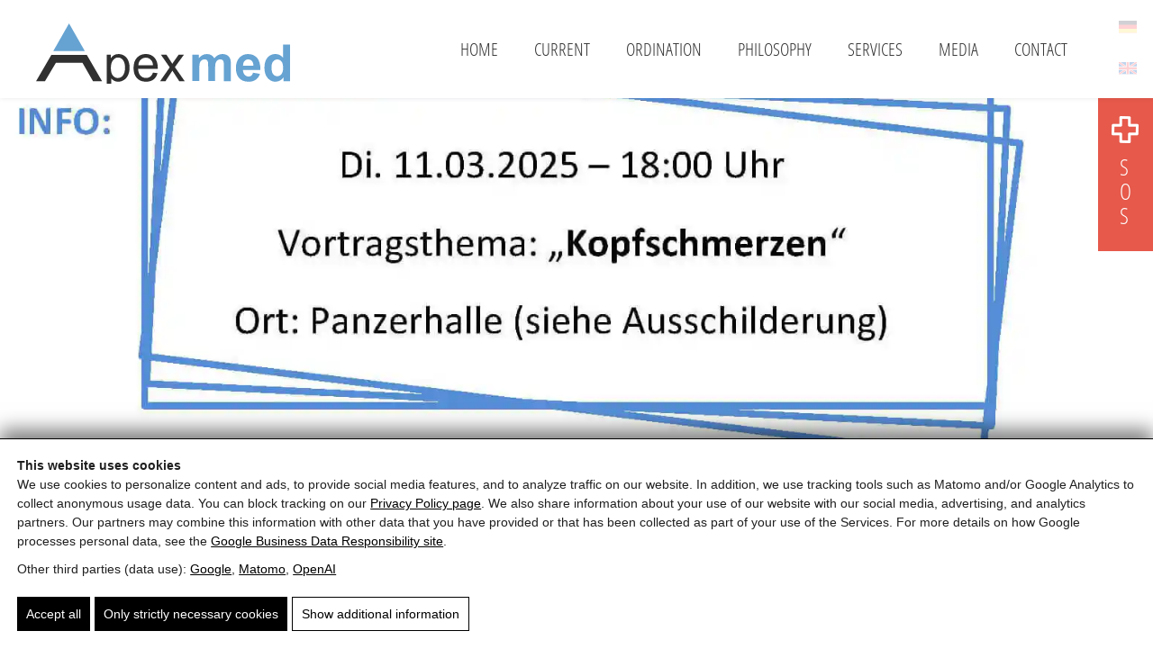

--- FILE ---
content_type: text/html; charset=UTF-8
request_url: https://www.apexmed.at/en/videos-en/optical-phenomena/
body_size: 85210
content:
<!DOCTYPE html><html lang="en-US"><head><meta charset="UTF-8" /> <script>(function(){window.dataLayer=window.dataLayer||[];window.gtag=window.gtag||function(){dataLayer.push(arguments)};gtag('set','ads_data_redaction',!0);gtag('set','url_passthrough',!0);gtag('consent','default',{"ad_storage":"denied","ad_user_data":"denied","ad_personalization":"denied","analytics_storage":"denied","functionality_storage":"granted","personalization_storage":"denied","security_storage":"granted"},{region:["AT","BE","BG","HR","CY","CZ","DK","EE","FI","FR","DE","GR","HU","IE","IT","LV","LT","LU","MT","NL","PL","PT","RO","SK","SI","ES","SE","IS","LI","NO","CH","GB"]});var apply=function(){var s=null;try{s=localStorage.getItem('pw_dch_banner')||sessionStorage.getItem('pw_dch_banner')}catch(e){}if('1'===s){var n='1'===navigator.doNotTrack||'yes'===navigator.doNotTrack||'1'===window.doNotTrack||'1'===navigator.msDoNotTrack;gtag('consent','update',{ad_storage:n?'denied':'granted',ad_user_data:n?'denied':'granted',ad_personalization:n?'denied':'granted',analytics_storage:n?'denied':'granted',functionality_storage:'granted',personalization_storage:'granted',security_storage:'granted'})}else if('2'===s){gtag('consent','update',{ad_storage:'denied',ad_user_data:'denied',ad_personalization:'denied',analytics_storage:'denied',functionality_storage:'granted',personalization_storage:'denied',security_storage:'granted'})}};('loading'===document.readyState)?document.addEventListener('DOMContentLoaded',apply,{once:!0}):apply()})()</script><title>Optical Phenomena Overview - APEXMED®</title><link rel="alternate" hreflang="de" href="https://www.apexmed.at/videos/optische-phanomene/" /><link rel="alternate" hreflang="en" href="https://www.apexmed.at/en/videos-en/optical-phenomena/" /><link rel="alternate" hreflang="x-default" href="https://www.apexmed.at/videos/optische-phanomene/" /><link rel="canonical" href="https://www.apexmed.at/en/videos-en/optical-phenomena/" /><meta name="description" content="Overview of optical phenomena such as shadow play, reflections, optical illusions, flicker contrasts, and Fraser’s spiral" /><meta property="og:type" content="article" /><meta property="og:locale" content="en_US" /><meta property="og:site_name" content="APEXMED®" /><meta property="og:title" content="Optical Phenomena Overview" /><meta property="og:description" content="Overview of optical phenomena such as shadow play, reflections, optical illusions, flicker contrasts, and Fraser’s spiral" /><meta property="og:url" content="https://www.apexmed.at/en/videos-en/optical-phenomena/" /><meta property="og:image" content="https://apexmed-at.b-cdn.net/wp-content/uploads/2023/05/Optische-Phaenomene.jpg" /><meta property="og:image:width" content="1280" /><meta property="og:image:height" content="720" /><meta property="og:image:alt" content="Optical Illusion of a Three-Dimensional Wooden Object Entitled &quot;Optical Phenomena.&quot;" /><meta property="article:published_time" content="2023-05-17" /><meta property="article:modified_time" content="2025-11-15" /><meta name="twitter:card" content="summary_large_image" /><meta name="twitter:title" content="Optical Phenomena Overview" /><meta name="twitter:description" content="Overview of optical phenomena such as shadow play, reflections, optical illusions, flicker contrasts, and Fraser’s spiral" /><meta name="twitter:image" content="https://apexmed-at.b-cdn.net/wp-content/uploads/2023/05/Optische-Phaenomene.jpg" /><meta name="twitter:image:alt" content="Optical Illusion of a Three-Dimensional Wooden Object Entitled &quot;Optical Phenomena.&quot;" /><link rel='dns-prefetch' href='//apexmed-at.b-cdn.net' /><link href='https://apexmed-at.b-cdn.net' crossorigin='anonymous' rel='preconnect' /><link rel="alternate" type="application/rss+xml" title="APEXMED® &raquo; Feed" href="https://www.apexmed.at/en/feed/" /><link rel="preload" as="script" href="https://apexmed-at.b-cdn.net/wp-includes/js/jquery/jquery.min.js?ver=6.9" /><meta name="theme-color" content="#4a4a4a" /><link rel="manifest" href="https://www.apexmed.at/wp-content/mu-plugins/pw-assets/pw-service-worker/manifest.webmanifest?ver=1pw-16.1.5-4-7.4.0" type="application/manifest+json"> <style id="pw-inline-styles" type="text/css">img,svg{height:auto}#pw_dch_text p{line-height:1.5!important}form.forminator-custom-form,form.forminator-custom-form.forminator_ajax{display:block!important}#pw_dch_wrapper a{color:#000;text-decoration:underline}.forminator-custom-form::after{display:none!important}</style><style id='wp-img-auto-sizes-contain-inline-css' type='text/css'>img:is([sizes=auto i],[sizes^="auto," i]){contain-intrinsic-size:3000px 1500px}</style> <link rel="preload stylesheet" id='pw-view-transitions-mu-css' href='https://apexmed-at.b-cdn.net/wp-content/mu-plugins/pw-assets/pw-view-transitions/view-transitions.css?ver=1768504026' type='text/css' media='all' as="style" onload="this.onload=null;this.rel='stylesheet'"/> <style id='pw-view-transitions-mu-inline-css' type='text/css'>:root{--pw-vt-duration-ms:150ms}</style> <link rel="preload stylesheet" id='pw-waicg-core-css' href='https://apexmed-at.b-cdn.net/wp-content/mu-plugins/pw-assets/pw-waicg-helper/css/pw-waicg-core.min.css?ver=1761275073' type='text/css' media='all' as="style" onload="this.onload=null;this.rel='stylesheet'"/> <style id='wp-block-library-inline-css' type='text/css'>@charset "UTF-8";.wp-block-accordion{box-sizing:border-box}.wp-block-accordion-item.is-open>.wp-block-accordion-heading .wp-block-accordion-heading__toggle-icon{transform:rotate(45deg)}@media (prefers-reduced-motion:no-preference){.wp-block-accordion-item{transition:grid-template-rows .3s ease-out}.wp-block-accordion-item>.wp-block-accordion-heading .wp-block-accordion-heading__toggle-icon{transition:transform .2s ease-in-out}}.wp-block-accordion-heading{margin:0}.wp-block-accordion-heading__toggle{align-items:center;background-color:inherit!important;border:none;color:inherit!important;cursor:pointer;display:flex;font-family:inherit;font-size:inherit;font-style:inherit;font-weight:inherit;letter-spacing:inherit;line-height:inherit;overflow:hidden;padding:var(--wp--preset--spacing--20,1em) 0;text-align:inherit;text-decoration:inherit;text-transform:inherit;width:100%;word-spacing:inherit}.wp-block-accordion-heading__toggle:not(:focus-visible){outline:none}.wp-block-accordion-heading__toggle:focus,.wp-block-accordion-heading__toggle:hover{background-color:inherit!important;border:none;box-shadow:none;color:inherit;padding:var(--wp--preset--spacing--20,1em) 0;text-decoration:none}.wp-block-accordion-heading__toggle:focus-visible{outline:auto;outline-offset:0}.wp-block-accordion-heading__toggle:hover .wp-block-accordion-heading__toggle-title{text-decoration:underline}.wp-block-accordion-heading__toggle-title{flex:1}.wp-block-accordion-heading__toggle-icon{align-items:center;display:flex;height:1.2em;justify-content:center;width:1.2em}.wp-block-accordion-panel[aria-hidden=true],.wp-block-accordion-panel[inert]{display:none;margin-block-start:0}.wp-block-archives{box-sizing:border-box}.wp-block-archives-dropdown label{display:block}.wp-block-avatar{line-height:0}.wp-block-avatar,.wp-block-avatar img{box-sizing:border-box}.wp-block-avatar.aligncenter{text-align:center}.wp-block-audio{box-sizing:border-box}.wp-block-audio :where(figcaption){margin-bottom:1em;margin-top:.5em}.wp-block-audio audio{min-width:300px;width:100%}.wp-block-breadcrumbs{box-sizing:border-box}.wp-block-breadcrumbs ol{flex-wrap:wrap;list-style:none}.wp-block-breadcrumbs li,.wp-block-breadcrumbs ol{align-items:center;display:flex;margin:0;padding:0}.wp-block-breadcrumbs li:not(:last-child):after{content:var(--separator,"/");margin:0 .5em;opacity:.7}.wp-block-breadcrumbs span{color:inherit}.wp-block-button__link{align-content:center;box-sizing:border-box;cursor:pointer;display:inline-block;height:100%;text-align:center;word-break:break-word}.wp-block-button__link.aligncenter{text-align:center}.wp-block-button__link.alignright{text-align:right}:where(.wp-block-button__link){border-radius:9999px;box-shadow:none;padding:calc(.667em + 2px) calc(1.333em + 2px);text-decoration:none}.wp-block-button[style*=text-decoration] .wp-block-button__link{text-decoration:inherit}.wp-block-buttons>.wp-block-button.has-custom-width{max-width:none}.wp-block-buttons>.wp-block-button.has-custom-width .wp-block-button__link{width:100%}.wp-block-buttons>.wp-block-button.has-custom-font-size .wp-block-button__link{font-size:inherit}.wp-block-buttons>.wp-block-button.wp-block-button__width-25{width:calc(25% - var(--wp--style--block-gap, .5em)*.75)}.wp-block-buttons>.wp-block-button.wp-block-button__width-50{width:calc(50% - var(--wp--style--block-gap, .5em)*.5)}.wp-block-buttons>.wp-block-button.wp-block-button__width-75{width:calc(75% - var(--wp--style--block-gap, .5em)*.25)}.wp-block-buttons>.wp-block-button.wp-block-button__width-100{flex-basis:100%;width:100%}.wp-block-buttons.is-vertical>.wp-block-button.wp-block-button__width-25{width:25%}.wp-block-buttons.is-vertical>.wp-block-button.wp-block-button__width-50{width:50%}.wp-block-buttons.is-vertical>.wp-block-button.wp-block-button__width-75{width:75%}.wp-block-button.is-style-squared,.wp-block-button__link.wp-block-button.is-style-squared{border-radius:0}.wp-block-button.no-border-radius,.wp-block-button__link.no-border-radius{border-radius:0!important}:root :where(.wp-block-button .wp-block-button__link.is-style-outline),:root :where(.wp-block-button.is-style-outline>.wp-block-button__link){border:2px solid;padding:.667em 1.333em}:root :where(.wp-block-button .wp-block-button__link.is-style-outline:not(.has-text-color)),:root :where(.wp-block-button.is-style-outline>.wp-block-button__link:not(.has-text-color)){color:currentColor}:root :where(.wp-block-button .wp-block-button__link.is-style-outline:not(.has-background)),:root :where(.wp-block-button.is-style-outline>.wp-block-button__link:not(.has-background)){background-color:initial;background-image:none}.wp-block-buttons{box-sizing:border-box}.wp-block-buttons.is-vertical{flex-direction:column}.wp-block-buttons.is-vertical>.wp-block-button:last-child{margin-bottom:0}.wp-block-buttons>.wp-block-button{display:inline-block;margin:0}.wp-block-buttons.is-content-justification-left{justify-content:flex-start}.wp-block-buttons.is-content-justification-left.is-vertical{align-items:flex-start}.wp-block-buttons.is-content-justification-center{justify-content:center}.wp-block-buttons.is-content-justification-center.is-vertical{align-items:center}.wp-block-buttons.is-content-justification-right{justify-content:flex-end}.wp-block-buttons.is-content-justification-right.is-vertical{align-items:flex-end}.wp-block-buttons.is-content-justification-space-between{justify-content:space-between}.wp-block-buttons.aligncenter{text-align:center}.wp-block-buttons:not(.is-content-justification-space-between,.is-content-justification-right,.is-content-justification-left,.is-content-justification-center) .wp-block-button.aligncenter{margin-left:auto;margin-right:auto;width:100%}.wp-block-buttons[style*=text-decoration] .wp-block-button,.wp-block-buttons[style*=text-decoration] .wp-block-button__link{text-decoration:inherit}.wp-block-buttons.has-custom-font-size .wp-block-button__link{font-size:inherit}.wp-block-buttons .wp-block-button__link{width:100%}.wp-block-button.aligncenter,.wp-block-calendar{text-align:center}.wp-block-calendar td,.wp-block-calendar th{border:1px solid;padding:.25em}.wp-block-calendar th{font-weight:400}.wp-block-calendar caption{background-color:inherit}.wp-block-calendar table{border-collapse:collapse;width:100%}.wp-block-calendar table.has-background th{background-color:inherit}.wp-block-calendar table.has-text-color th{color:inherit}.wp-block-calendar :where(table:not(.has-text-color)){color:#40464d}.wp-block-calendar :where(table:not(.has-text-color)) td,.wp-block-calendar :where(table:not(.has-text-color)) th{border-color:#ddd}:where(.wp-block-calendar table:not(.has-background) th){background:#ddd}.wp-block-categories{box-sizing:border-box}.wp-block-categories.alignleft{margin-right:2em}.wp-block-categories.alignright{margin-left:2em}.wp-block-categories.wp-block-categories-dropdown.aligncenter{text-align:center}.wp-block-categories .wp-block-categories__label{display:block;width:100%}.wp-block-code{box-sizing:border-box}.wp-block-code code{direction:ltr;display:block;font-family:inherit;overflow-wrap:break-word;text-align:initial;white-space:pre-wrap}.wp-block-columns{box-sizing:border-box;display:flex;flex-wrap:wrap!important}@media (min-width:782px){.wp-block-columns{flex-wrap:nowrap!important}}.wp-block-columns{align-items:normal!important}.wp-block-columns.are-vertically-aligned-top{align-items:flex-start}.wp-block-columns.are-vertically-aligned-center{align-items:center}.wp-block-columns.are-vertically-aligned-bottom{align-items:flex-end}@media (max-width:781px){.wp-block-columns:not(.is-not-stacked-on-mobile)>.wp-block-column{flex-basis:100%!important}}@media (min-width:782px){.wp-block-columns:not(.is-not-stacked-on-mobile)>.wp-block-column{flex-basis:0%;flex-grow:1}.wp-block-columns:not(.is-not-stacked-on-mobile)>.wp-block-column[style*=flex-basis]{flex-grow:0}}.wp-block-columns.is-not-stacked-on-mobile{flex-wrap:nowrap!important}.wp-block-columns.is-not-stacked-on-mobile>.wp-block-column{flex-basis:0%;flex-grow:1}.wp-block-columns.is-not-stacked-on-mobile>.wp-block-column[style*=flex-basis]{flex-grow:0}:where(.wp-block-columns){margin-bottom:1.75em}:where(.wp-block-columns.has-background){padding:1.25em 2.375em}.wp-block-column{flex-grow:1;min-width:0;overflow-wrap:break-word;word-break:break-word}.wp-block-column.is-vertically-aligned-top{align-self:flex-start}.wp-block-column.is-vertically-aligned-center{align-self:center}.wp-block-column.is-vertically-aligned-bottom{align-self:flex-end}.wp-block-column.is-vertically-aligned-stretch{align-self:stretch}.wp-block-column.is-vertically-aligned-bottom,.wp-block-column.is-vertically-aligned-center,.wp-block-column.is-vertically-aligned-top{width:100%}.wp-block-post-comments{box-sizing:border-box}.wp-block-post-comments .alignleft{float:left}.wp-block-post-comments .alignright{float:right}.wp-block-post-comments .navigation:after{clear:both;content:"";display:table}.wp-block-post-comments .commentlist{clear:both;list-style:none;margin:0;padding:0}.wp-block-post-comments .commentlist .comment{min-height:2.25em;padding-left:3.25em}.wp-block-post-comments .commentlist .comment p{font-size:1em;line-height:1.8;margin:1em 0}.wp-block-post-comments .commentlist .children{list-style:none;margin:0;padding:0}.wp-block-post-comments .comment-author{line-height:1.5}.wp-block-post-comments .comment-author .avatar{border-radius:1.5em;display:block;float:left;height:2.5em;margin-right:.75em;margin-top:.5em;width:2.5em}.wp-block-post-comments .comment-author cite{font-style:normal}.wp-block-post-comments .comment-meta{font-size:.875em;line-height:1.5}.wp-block-post-comments .comment-meta b{font-weight:400}.wp-block-post-comments .comment-meta .comment-awaiting-moderation{display:block;margin-bottom:1em;margin-top:1em}.wp-block-post-comments .comment-body .commentmetadata{font-size:.875em}.wp-block-post-comments .comment-form-author label,.wp-block-post-comments .comment-form-comment label,.wp-block-post-comments .comment-form-email label,.wp-block-post-comments .comment-form-url label{display:block;margin-bottom:.25em}.wp-block-post-comments .comment-form input:not([type=submit]):not([type=checkbox]),.wp-block-post-comments .comment-form textarea{box-sizing:border-box;display:block;width:100%}.wp-block-post-comments .comment-form-cookies-consent{display:flex;gap:.25em}.wp-block-post-comments .comment-form-cookies-consent #wp-comment-cookies-consent{margin-top:.35em}.wp-block-post-comments .comment-reply-title{margin-bottom:0}.wp-block-post-comments .comment-reply-title :where(small){font-size:var(--wp--preset--font-size--medium,smaller);margin-left:.5em}.wp-block-post-comments .reply{font-size:.875em;margin-bottom:1.4em}.wp-block-post-comments input:not([type=submit]),.wp-block-post-comments textarea{border:1px solid #949494;font-family:inherit;font-size:1em}.wp-block-post-comments input:not([type=submit]):not([type=checkbox]),.wp-block-post-comments textarea{padding:calc(.667em + 2px)}:where(.wp-block-post-comments input[type=submit]){border:none}.wp-block-comments{box-sizing:border-box}.wp-block-comments-pagination>.wp-block-comments-pagination-next,.wp-block-comments-pagination>.wp-block-comments-pagination-numbers,.wp-block-comments-pagination>.wp-block-comments-pagination-previous{font-size:inherit}.wp-block-comments-pagination .wp-block-comments-pagination-previous-arrow{display:inline-block;margin-right:1ch}.wp-block-comments-pagination .wp-block-comments-pagination-previous-arrow:not(.is-arrow-chevron){transform:scaleX(1)}.wp-block-comments-pagination .wp-block-comments-pagination-next-arrow{display:inline-block;margin-left:1ch}.wp-block-comments-pagination .wp-block-comments-pagination-next-arrow:not(.is-arrow-chevron){transform:scaleX(1)}.wp-block-comments-pagination.aligncenter{justify-content:center}.wp-block-comment-template{box-sizing:border-box;list-style:none;margin-bottom:0;max-width:100%;padding:0}.wp-block-comment-template li{clear:both}.wp-block-comment-template ol{list-style:none;margin-bottom:0;max-width:100%;padding-left:2rem}.wp-block-comment-template.alignleft{float:left}.wp-block-comment-template.aligncenter{margin-left:auto;margin-right:auto;width:fit-content}.wp-block-comment-template.alignright{float:right}.wp-block-comment-date{box-sizing:border-box}.comment-awaiting-moderation{display:block;font-size:.875em;line-height:1.5}.wp-block-comment-author-name,.wp-block-comment-content,.wp-block-comment-edit-link,.wp-block-comment-reply-link{box-sizing:border-box}.wp-block-cover,.wp-block-cover-image{align-items:center;background-position:50%;box-sizing:border-box;display:flex;justify-content:center;min-height:430px;overflow:hidden;overflow:clip;padding:1em;position:relative}.wp-block-cover .has-background-dim:not([class*=-background-color]),.wp-block-cover-image .has-background-dim:not([class*=-background-color]),.wp-block-cover-image.has-background-dim:not([class*=-background-color]),.wp-block-cover.has-background-dim:not([class*=-background-color]){background-color:#000}.wp-block-cover .has-background-dim.has-background-gradient,.wp-block-cover-image .has-background-dim.has-background-gradient{background-color:initial}.wp-block-cover-image.has-background-dim:before,.wp-block-cover.has-background-dim:before{background-color:inherit;content:""}.wp-block-cover .wp-block-cover__background,.wp-block-cover .wp-block-cover__gradient-background,.wp-block-cover-image .wp-block-cover__background,.wp-block-cover-image .wp-block-cover__gradient-background,.wp-block-cover-image.has-background-dim:not(.has-background-gradient):before,.wp-block-cover.has-background-dim:not(.has-background-gradient):before{bottom:0;left:0;opacity:.5;position:absolute;right:0;top:0}.wp-block-cover-image.has-background-dim.has-background-dim-10 .wp-block-cover__background,.wp-block-cover-image.has-background-dim.has-background-dim-10 .wp-block-cover__gradient-background,.wp-block-cover-image.has-background-dim.has-background-dim-10:not(.has-background-gradient):before,.wp-block-cover.has-background-dim.has-background-dim-10 .wp-block-cover__background,.wp-block-cover.has-background-dim.has-background-dim-10 .wp-block-cover__gradient-background,.wp-block-cover.has-background-dim.has-background-dim-10:not(.has-background-gradient):before{opacity:.1}.wp-block-cover-image.has-background-dim.has-background-dim-20 .wp-block-cover__background,.wp-block-cover-image.has-background-dim.has-background-dim-20 .wp-block-cover__gradient-background,.wp-block-cover-image.has-background-dim.has-background-dim-20:not(.has-background-gradient):before,.wp-block-cover.has-background-dim.has-background-dim-20 .wp-block-cover__background,.wp-block-cover.has-background-dim.has-background-dim-20 .wp-block-cover__gradient-background,.wp-block-cover.has-background-dim.has-background-dim-20:not(.has-background-gradient):before{opacity:.2}.wp-block-cover-image.has-background-dim.has-background-dim-30 .wp-block-cover__background,.wp-block-cover-image.has-background-dim.has-background-dim-30 .wp-block-cover__gradient-background,.wp-block-cover-image.has-background-dim.has-background-dim-30:not(.has-background-gradient):before,.wp-block-cover.has-background-dim.has-background-dim-30 .wp-block-cover__background,.wp-block-cover.has-background-dim.has-background-dim-30 .wp-block-cover__gradient-background,.wp-block-cover.has-background-dim.has-background-dim-30:not(.has-background-gradient):before{opacity:.3}.wp-block-cover-image.has-background-dim.has-background-dim-40 .wp-block-cover__background,.wp-block-cover-image.has-background-dim.has-background-dim-40 .wp-block-cover__gradient-background,.wp-block-cover-image.has-background-dim.has-background-dim-40:not(.has-background-gradient):before,.wp-block-cover.has-background-dim.has-background-dim-40 .wp-block-cover__background,.wp-block-cover.has-background-dim.has-background-dim-40 .wp-block-cover__gradient-background,.wp-block-cover.has-background-dim.has-background-dim-40:not(.has-background-gradient):before{opacity:.4}.wp-block-cover-image.has-background-dim.has-background-dim-50 .wp-block-cover__background,.wp-block-cover-image.has-background-dim.has-background-dim-50 .wp-block-cover__gradient-background,.wp-block-cover-image.has-background-dim.has-background-dim-50:not(.has-background-gradient):before,.wp-block-cover.has-background-dim.has-background-dim-50 .wp-block-cover__background,.wp-block-cover.has-background-dim.has-background-dim-50 .wp-block-cover__gradient-background,.wp-block-cover.has-background-dim.has-background-dim-50:not(.has-background-gradient):before{opacity:.5}.wp-block-cover-image.has-background-dim.has-background-dim-60 .wp-block-cover__background,.wp-block-cover-image.has-background-dim.has-background-dim-60 .wp-block-cover__gradient-background,.wp-block-cover-image.has-background-dim.has-background-dim-60:not(.has-background-gradient):before,.wp-block-cover.has-background-dim.has-background-dim-60 .wp-block-cover__background,.wp-block-cover.has-background-dim.has-background-dim-60 .wp-block-cover__gradient-background,.wp-block-cover.has-background-dim.has-background-dim-60:not(.has-background-gradient):before{opacity:.6}.wp-block-cover-image.has-background-dim.has-background-dim-70 .wp-block-cover__background,.wp-block-cover-image.has-background-dim.has-background-dim-70 .wp-block-cover__gradient-background,.wp-block-cover-image.has-background-dim.has-background-dim-70:not(.has-background-gradient):before,.wp-block-cover.has-background-dim.has-background-dim-70 .wp-block-cover__background,.wp-block-cover.has-background-dim.has-background-dim-70 .wp-block-cover__gradient-background,.wp-block-cover.has-background-dim.has-background-dim-70:not(.has-background-gradient):before{opacity:.7}.wp-block-cover-image.has-background-dim.has-background-dim-80 .wp-block-cover__background,.wp-block-cover-image.has-background-dim.has-background-dim-80 .wp-block-cover__gradient-background,.wp-block-cover-image.has-background-dim.has-background-dim-80:not(.has-background-gradient):before,.wp-block-cover.has-background-dim.has-background-dim-80 .wp-block-cover__background,.wp-block-cover.has-background-dim.has-background-dim-80 .wp-block-cover__gradient-background,.wp-block-cover.has-background-dim.has-background-dim-80:not(.has-background-gradient):before{opacity:.8}.wp-block-cover-image.has-background-dim.has-background-dim-90 .wp-block-cover__background,.wp-block-cover-image.has-background-dim.has-background-dim-90 .wp-block-cover__gradient-background,.wp-block-cover-image.has-background-dim.has-background-dim-90:not(.has-background-gradient):before,.wp-block-cover.has-background-dim.has-background-dim-90 .wp-block-cover__background,.wp-block-cover.has-background-dim.has-background-dim-90 .wp-block-cover__gradient-background,.wp-block-cover.has-background-dim.has-background-dim-90:not(.has-background-gradient):before{opacity:.9}.wp-block-cover-image.has-background-dim.has-background-dim-100 .wp-block-cover__background,.wp-block-cover-image.has-background-dim.has-background-dim-100 .wp-block-cover__gradient-background,.wp-block-cover-image.has-background-dim.has-background-dim-100:not(.has-background-gradient):before,.wp-block-cover.has-background-dim.has-background-dim-100 .wp-block-cover__background,.wp-block-cover.has-background-dim.has-background-dim-100 .wp-block-cover__gradient-background,.wp-block-cover.has-background-dim.has-background-dim-100:not(.has-background-gradient):before{opacity:1}.wp-block-cover .wp-block-cover__background.has-background-dim.has-background-dim-0,.wp-block-cover .wp-block-cover__gradient-background.has-background-dim.has-background-dim-0,.wp-block-cover-image .wp-block-cover__background.has-background-dim.has-background-dim-0,.wp-block-cover-image .wp-block-cover__gradient-background.has-background-dim.has-background-dim-0{opacity:0}.wp-block-cover .wp-block-cover__background.has-background-dim.has-background-dim-10,.wp-block-cover .wp-block-cover__gradient-background.has-background-dim.has-background-dim-10,.wp-block-cover-image .wp-block-cover__background.has-background-dim.has-background-dim-10,.wp-block-cover-image .wp-block-cover__gradient-background.has-background-dim.has-background-dim-10{opacity:.1}.wp-block-cover .wp-block-cover__background.has-background-dim.has-background-dim-20,.wp-block-cover .wp-block-cover__gradient-background.has-background-dim.has-background-dim-20,.wp-block-cover-image .wp-block-cover__background.has-background-dim.has-background-dim-20,.wp-block-cover-image .wp-block-cover__gradient-background.has-background-dim.has-background-dim-20{opacity:.2}.wp-block-cover .wp-block-cover__background.has-background-dim.has-background-dim-30,.wp-block-cover .wp-block-cover__gradient-background.has-background-dim.has-background-dim-30,.wp-block-cover-image .wp-block-cover__background.has-background-dim.has-background-dim-30,.wp-block-cover-image .wp-block-cover__gradient-background.has-background-dim.has-background-dim-30{opacity:.3}.wp-block-cover .wp-block-cover__background.has-background-dim.has-background-dim-40,.wp-block-cover .wp-block-cover__gradient-background.has-background-dim.has-background-dim-40,.wp-block-cover-image .wp-block-cover__background.has-background-dim.has-background-dim-40,.wp-block-cover-image .wp-block-cover__gradient-background.has-background-dim.has-background-dim-40{opacity:.4}.wp-block-cover .wp-block-cover__background.has-background-dim.has-background-dim-50,.wp-block-cover .wp-block-cover__gradient-background.has-background-dim.has-background-dim-50,.wp-block-cover-image .wp-block-cover__background.has-background-dim.has-background-dim-50,.wp-block-cover-image .wp-block-cover__gradient-background.has-background-dim.has-background-dim-50{opacity:.5}.wp-block-cover .wp-block-cover__background.has-background-dim.has-background-dim-60,.wp-block-cover .wp-block-cover__gradient-background.has-background-dim.has-background-dim-60,.wp-block-cover-image .wp-block-cover__background.has-background-dim.has-background-dim-60,.wp-block-cover-image .wp-block-cover__gradient-background.has-background-dim.has-background-dim-60{opacity:.6}.wp-block-cover .wp-block-cover__background.has-background-dim.has-background-dim-70,.wp-block-cover .wp-block-cover__gradient-background.has-background-dim.has-background-dim-70,.wp-block-cover-image .wp-block-cover__background.has-background-dim.has-background-dim-70,.wp-block-cover-image .wp-block-cover__gradient-background.has-background-dim.has-background-dim-70{opacity:.7}.wp-block-cover .wp-block-cover__background.has-background-dim.has-background-dim-80,.wp-block-cover .wp-block-cover__gradient-background.has-background-dim.has-background-dim-80,.wp-block-cover-image .wp-block-cover__background.has-background-dim.has-background-dim-80,.wp-block-cover-image .wp-block-cover__gradient-background.has-background-dim.has-background-dim-80{opacity:.8}.wp-block-cover .wp-block-cover__background.has-background-dim.has-background-dim-90,.wp-block-cover .wp-block-cover__gradient-background.has-background-dim.has-background-dim-90,.wp-block-cover-image .wp-block-cover__background.has-background-dim.has-background-dim-90,.wp-block-cover-image .wp-block-cover__gradient-background.has-background-dim.has-background-dim-90{opacity:.9}.wp-block-cover .wp-block-cover__background.has-background-dim.has-background-dim-100,.wp-block-cover .wp-block-cover__gradient-background.has-background-dim.has-background-dim-100,.wp-block-cover-image .wp-block-cover__background.has-background-dim.has-background-dim-100,.wp-block-cover-image .wp-block-cover__gradient-background.has-background-dim.has-background-dim-100{opacity:1}.wp-block-cover-image.alignleft,.wp-block-cover-image.alignright,.wp-block-cover.alignleft,.wp-block-cover.alignright{max-width:420px;width:100%}.wp-block-cover-image.aligncenter,.wp-block-cover-image.alignleft,.wp-block-cover-image.alignright,.wp-block-cover.aligncenter,.wp-block-cover.alignleft,.wp-block-cover.alignright{display:flex}.wp-block-cover .wp-block-cover__inner-container,.wp-block-cover-image .wp-block-cover__inner-container{color:inherit;position:relative;width:100%}.wp-block-cover-image.is-position-top-left,.wp-block-cover.is-position-top-left{align-items:flex-start;justify-content:flex-start}.wp-block-cover-image.is-position-top-center,.wp-block-cover.is-position-top-center{align-items:flex-start;justify-content:center}.wp-block-cover-image.is-position-top-right,.wp-block-cover.is-position-top-right{align-items:flex-start;justify-content:flex-end}.wp-block-cover-image.is-position-center-left,.wp-block-cover.is-position-center-left{align-items:center;justify-content:flex-start}.wp-block-cover-image.is-position-center-center,.wp-block-cover.is-position-center-center{align-items:center;justify-content:center}.wp-block-cover-image.is-position-center-right,.wp-block-cover.is-position-center-right{align-items:center;justify-content:flex-end}.wp-block-cover-image.is-position-bottom-left,.wp-block-cover.is-position-bottom-left{align-items:flex-end;justify-content:flex-start}.wp-block-cover-image.is-position-bottom-center,.wp-block-cover.is-position-bottom-center{align-items:flex-end;justify-content:center}.wp-block-cover-image.is-position-bottom-right,.wp-block-cover.is-position-bottom-right{align-items:flex-end;justify-content:flex-end}.wp-block-cover-image.has-custom-content-position.has-custom-content-position .wp-block-cover__inner-container,.wp-block-cover.has-custom-content-position.has-custom-content-position .wp-block-cover__inner-container{margin:0}.wp-block-cover-image.has-custom-content-position.has-custom-content-position.is-position-bottom-left .wp-block-cover__inner-container,.wp-block-cover-image.has-custom-content-position.has-custom-content-position.is-position-bottom-right .wp-block-cover__inner-container,.wp-block-cover-image.has-custom-content-position.has-custom-content-position.is-position-center-left .wp-block-cover__inner-container,.wp-block-cover-image.has-custom-content-position.has-custom-content-position.is-position-center-right .wp-block-cover__inner-container,.wp-block-cover-image.has-custom-content-position.has-custom-content-position.is-position-top-left .wp-block-cover__inner-container,.wp-block-cover-image.has-custom-content-position.has-custom-content-position.is-position-top-right .wp-block-cover__inner-container,.wp-block-cover.has-custom-content-position.has-custom-content-position.is-position-bottom-left .wp-block-cover__inner-container,.wp-block-cover.has-custom-content-position.has-custom-content-position.is-position-bottom-right .wp-block-cover__inner-container,.wp-block-cover.has-custom-content-position.has-custom-content-position.is-position-center-left .wp-block-cover__inner-container,.wp-block-cover.has-custom-content-position.has-custom-content-position.is-position-center-right .wp-block-cover__inner-container,.wp-block-cover.has-custom-content-position.has-custom-content-position.is-position-top-left .wp-block-cover__inner-container,.wp-block-cover.has-custom-content-position.has-custom-content-position.is-position-top-right .wp-block-cover__inner-container{margin:0;width:auto}.wp-block-cover .wp-block-cover__image-background,.wp-block-cover video.wp-block-cover__video-background,.wp-block-cover-image .wp-block-cover__image-background,.wp-block-cover-image video.wp-block-cover__video-background{border:none;bottom:0;box-shadow:none;height:100%;left:0;margin:0;max-height:none;max-width:none;object-fit:cover;outline:none;padding:0;position:absolute;right:0;top:0;width:100%}.wp-block-cover-image.has-parallax,.wp-block-cover.has-parallax,.wp-block-cover__image-background.has-parallax,video.wp-block-cover__video-background.has-parallax{background-attachment:fixed;background-repeat:no-repeat;background-size:cover}@supports (-webkit-touch-callout:inherit){.wp-block-cover-image.has-parallax,.wp-block-cover.has-parallax,.wp-block-cover__image-background.has-parallax,video.wp-block-cover__video-background.has-parallax{background-attachment:scroll}}@media (prefers-reduced-motion:reduce){.wp-block-cover-image.has-parallax,.wp-block-cover.has-parallax,.wp-block-cover__image-background.has-parallax,video.wp-block-cover__video-background.has-parallax{background-attachment:scroll}}.wp-block-cover-image.is-repeated,.wp-block-cover.is-repeated,.wp-block-cover__image-background.is-repeated,video.wp-block-cover__video-background.is-repeated{background-repeat:repeat;background-size:auto}.wp-block-cover-image-text,.wp-block-cover-image-text a,.wp-block-cover-image-text a:active,.wp-block-cover-image-text a:focus,.wp-block-cover-image-text a:hover,.wp-block-cover-text,.wp-block-cover-text a,.wp-block-cover-text a:active,.wp-block-cover-text a:focus,.wp-block-cover-text a:hover,section.wp-block-cover-image h2,section.wp-block-cover-image h2 a,section.wp-block-cover-image h2 a:active,section.wp-block-cover-image h2 a:focus,section.wp-block-cover-image h2 a:hover{color:#fff}.wp-block-cover-image .wp-block-cover.has-left-content{justify-content:flex-start}.wp-block-cover-image .wp-block-cover.has-right-content{justify-content:flex-end}.wp-block-cover-image.has-left-content .wp-block-cover-image-text,.wp-block-cover.has-left-content .wp-block-cover-text,section.wp-block-cover-image.has-left-content>h2{margin-left:0;text-align:left}.wp-block-cover-image.has-right-content .wp-block-cover-image-text,.wp-block-cover.has-right-content .wp-block-cover-text,section.wp-block-cover-image.has-right-content>h2{margin-right:0;text-align:right}.wp-block-cover .wp-block-cover-text,.wp-block-cover-image .wp-block-cover-image-text,section.wp-block-cover-image>h2{font-size:2em;line-height:1.25;margin-bottom:0;max-width:840px;padding:.44em;text-align:center;z-index:1}:where(.wp-block-cover-image:not(.has-text-color)),:where(.wp-block-cover:not(.has-text-color)){color:#fff}:where(.wp-block-cover-image.is-light:not(.has-text-color)),:where(.wp-block-cover.is-light:not(.has-text-color)){color:#000}:root :where(.wp-block-cover h1:not(.has-text-color)),:root :where(.wp-block-cover h2:not(.has-text-color)),:root :where(.wp-block-cover h3:not(.has-text-color)),:root :where(.wp-block-cover h4:not(.has-text-color)),:root :where(.wp-block-cover h5:not(.has-text-color)),:root :where(.wp-block-cover h6:not(.has-text-color)),:root :where(.wp-block-cover p:not(.has-text-color)){color:inherit}body:not(.editor-styles-wrapper) .wp-block-cover:not(.wp-block-cover:has(.wp-block-cover__background+.wp-block-cover__inner-container)) .wp-block-cover__image-background,body:not(.editor-styles-wrapper) .wp-block-cover:not(.wp-block-cover:has(.wp-block-cover__background+.wp-block-cover__inner-container)) .wp-block-cover__video-background{z-index:0}body:not(.editor-styles-wrapper) .wp-block-cover:not(.wp-block-cover:has(.wp-block-cover__background+.wp-block-cover__inner-container)) .wp-block-cover__background,body:not(.editor-styles-wrapper) .wp-block-cover:not(.wp-block-cover:has(.wp-block-cover__background+.wp-block-cover__inner-container)) .wp-block-cover__gradient-background,body:not(.editor-styles-wrapper) .wp-block-cover:not(.wp-block-cover:has(.wp-block-cover__background+.wp-block-cover__inner-container)) .wp-block-cover__inner-container,body:not(.editor-styles-wrapper) .wp-block-cover:not(.wp-block-cover:has(.wp-block-cover__background+.wp-block-cover__inner-container)).has-background-dim:not(.has-background-gradient):before{z-index:1}.has-modal-open body:not(.editor-styles-wrapper) .wp-block-cover:not(.wp-block-cover:has(.wp-block-cover__background+.wp-block-cover__inner-container)) .wp-block-cover__inner-container{z-index:auto}.wp-block-details{box-sizing:border-box}.wp-block-details summary{cursor:pointer}.wp-block-embed.alignleft,.wp-block-embed.alignright,.wp-block[data-align=left]>[data-type="core/embed"],.wp-block[data-align=right]>[data-type="core/embed"]{max-width:360px;width:100%}.wp-block-embed.alignleft .wp-block-embed__wrapper,.wp-block-embed.alignright .wp-block-embed__wrapper,.wp-block[data-align=left]>[data-type="core/embed"] .wp-block-embed__wrapper,.wp-block[data-align=right]>[data-type="core/embed"] .wp-block-embed__wrapper{min-width:280px}.wp-block-cover .wp-block-embed{min-height:240px;min-width:320px}.wp-block-embed{overflow-wrap:break-word}.wp-block-embed :where(figcaption){margin-bottom:1em;margin-top:.5em}.wp-block-embed iframe{max-width:100%}.wp-block-embed__wrapper{position:relative}.wp-embed-responsive .wp-has-aspect-ratio .wp-block-embed__wrapper:before{content:"";display:block;padding-top:50%}.wp-embed-responsive .wp-has-aspect-ratio iframe{bottom:0;height:100%;left:0;position:absolute;right:0;top:0;width:100%}.wp-embed-responsive .wp-embed-aspect-21-9 .wp-block-embed__wrapper:before{padding-top:42.85%}.wp-embed-responsive .wp-embed-aspect-18-9 .wp-block-embed__wrapper:before{padding-top:50%}.wp-embed-responsive .wp-embed-aspect-16-9 .wp-block-embed__wrapper:before{padding-top:56.25%}.wp-embed-responsive .wp-embed-aspect-4-3 .wp-block-embed__wrapper:before{padding-top:75%}.wp-embed-responsive .wp-embed-aspect-1-1 .wp-block-embed__wrapper:before{padding-top:100%}.wp-embed-responsive .wp-embed-aspect-9-16 .wp-block-embed__wrapper:before{padding-top:177.77%}.wp-embed-responsive .wp-embed-aspect-1-2 .wp-block-embed__wrapper:before{padding-top:200%}.wp-block-file{box-sizing:border-box}.wp-block-file:not(.wp-element-button){font-size:.8em}.wp-block-file.aligncenter{text-align:center}.wp-block-file.alignright{text-align:right}.wp-block-file *+.wp-block-file__button{margin-left:.75em}:where(.wp-block-file){margin-bottom:1.5em}.wp-block-file__embed{margin-bottom:1em}:where(.wp-block-file__button){border-radius:2em;display:inline-block;padding:.5em 1em}:where(.wp-block-file__button):where(a):active,:where(.wp-block-file__button):where(a):focus,:where(.wp-block-file__button):where(a):hover,:where(.wp-block-file__button):where(a):visited{box-shadow:none;color:#fff;opacity:.85;text-decoration:none}.wp-block-form-input__label{display:flex;flex-direction:column;gap:.25em;margin-bottom:.5em;width:100%}.wp-block-form-input__label.is-label-inline{align-items:center;flex-direction:row;gap:.5em}.wp-block-form-input__label.is-label-inline .wp-block-form-input__label-content{margin-bottom:.5em}.wp-block-form-input__label:has(input[type=checkbox]){flex-direction:row;width:fit-content}.wp-block-form-input__label:has(input[type=checkbox]) .wp-block-form-input__label-content{margin:0}.wp-block-form-input__label:has(.wp-block-form-input__label-content+input[type=checkbox]){flex-direction:row-reverse}.wp-block-form-input__label-content{width:fit-content}:where(.wp-block-form-input__input){font-size:1em;margin-bottom:.5em;padding:0 .5em}:where(.wp-block-form-input__input)[type=date],:where(.wp-block-form-input__input)[type=datetime-local],:where(.wp-block-form-input__input)[type=datetime],:where(.wp-block-form-input__input)[type=email],:where(.wp-block-form-input__input)[type=month],:where(.wp-block-form-input__input)[type=number],:where(.wp-block-form-input__input)[type=password],:where(.wp-block-form-input__input)[type=search],:where(.wp-block-form-input__input)[type=tel],:where(.wp-block-form-input__input)[type=text],:where(.wp-block-form-input__input)[type=time],:where(.wp-block-form-input__input)[type=url],:where(.wp-block-form-input__input)[type=week]{border-style:solid;border-width:1px;line-height:2;min-height:2em}textarea.wp-block-form-input__input{min-height:10em}.blocks-gallery-grid:not(.has-nested-images),.wp-block-gallery:not(.has-nested-images){display:flex;flex-wrap:wrap;list-style-type:none;margin:0;padding:0}.blocks-gallery-grid:not(.has-nested-images) .blocks-gallery-image,.blocks-gallery-grid:not(.has-nested-images) .blocks-gallery-item,.wp-block-gallery:not(.has-nested-images) .blocks-gallery-image,.wp-block-gallery:not(.has-nested-images) .blocks-gallery-item{display:flex;flex-direction:column;flex-grow:1;justify-content:center;margin:0 1em 1em 0;position:relative;width:calc(50% - 1em)}.blocks-gallery-grid:not(.has-nested-images) .blocks-gallery-image:nth-of-type(2n),.blocks-gallery-grid:not(.has-nested-images) .blocks-gallery-item:nth-of-type(2n),.wp-block-gallery:not(.has-nested-images) .blocks-gallery-image:nth-of-type(2n),.wp-block-gallery:not(.has-nested-images) .blocks-gallery-item:nth-of-type(2n){margin-right:0}.blocks-gallery-grid:not(.has-nested-images) .blocks-gallery-image figure,.blocks-gallery-grid:not(.has-nested-images) .blocks-gallery-item figure,.wp-block-gallery:not(.has-nested-images) .blocks-gallery-image figure,.wp-block-gallery:not(.has-nested-images) .blocks-gallery-item figure{align-items:flex-end;display:flex;height:100%;justify-content:flex-start;margin:0}.blocks-gallery-grid:not(.has-nested-images) .blocks-gallery-image img,.blocks-gallery-grid:not(.has-nested-images) .blocks-gallery-item img,.wp-block-gallery:not(.has-nested-images) .blocks-gallery-image img,.wp-block-gallery:not(.has-nested-images) .blocks-gallery-item img{display:block;height:auto;max-width:100%;width:auto}.blocks-gallery-grid:not(.has-nested-images) .blocks-gallery-image figcaption,.blocks-gallery-grid:not(.has-nested-images) .blocks-gallery-item figcaption,.wp-block-gallery:not(.has-nested-images) .blocks-gallery-image figcaption,.wp-block-gallery:not(.has-nested-images) .blocks-gallery-item figcaption{background:linear-gradient(0deg,#000000b3,#0000004d 70%,#0000);bottom:0;box-sizing:border-box;color:#fff;font-size:.8em;margin:0;max-height:100%;overflow:auto;padding:3em .77em .7em;position:absolute;text-align:center;width:100%;z-index:2}.blocks-gallery-grid:not(.has-nested-images) .blocks-gallery-image figcaption img,.blocks-gallery-grid:not(.has-nested-images) .blocks-gallery-item figcaption img,.wp-block-gallery:not(.has-nested-images) .blocks-gallery-image figcaption img,.wp-block-gallery:not(.has-nested-images) .blocks-gallery-item figcaption img{display:inline}.blocks-gallery-grid:not(.has-nested-images) figcaption,.wp-block-gallery:not(.has-nested-images) figcaption{flex-grow:1}.blocks-gallery-grid:not(.has-nested-images).is-cropped .blocks-gallery-image a,.blocks-gallery-grid:not(.has-nested-images).is-cropped .blocks-gallery-image img,.blocks-gallery-grid:not(.has-nested-images).is-cropped .blocks-gallery-item a,.blocks-gallery-grid:not(.has-nested-images).is-cropped .blocks-gallery-item img,.wp-block-gallery:not(.has-nested-images).is-cropped .blocks-gallery-image a,.wp-block-gallery:not(.has-nested-images).is-cropped .blocks-gallery-image img,.wp-block-gallery:not(.has-nested-images).is-cropped .blocks-gallery-item a,.wp-block-gallery:not(.has-nested-images).is-cropped .blocks-gallery-item img{flex:1;height:100%;object-fit:cover;width:100%}.blocks-gallery-grid:not(.has-nested-images).columns-1 .blocks-gallery-image,.blocks-gallery-grid:not(.has-nested-images).columns-1 .blocks-gallery-item,.wp-block-gallery:not(.has-nested-images).columns-1 .blocks-gallery-image,.wp-block-gallery:not(.has-nested-images).columns-1 .blocks-gallery-item{margin-right:0;width:100%}@media (min-width:600px){.blocks-gallery-grid:not(.has-nested-images).columns-3 .blocks-gallery-image,.blocks-gallery-grid:not(.has-nested-images).columns-3 .blocks-gallery-item,.wp-block-gallery:not(.has-nested-images).columns-3 .blocks-gallery-image,.wp-block-gallery:not(.has-nested-images).columns-3 .blocks-gallery-item{margin-right:1em;width:calc(33.33333% - .66667em)}.blocks-gallery-grid:not(.has-nested-images).columns-4 .blocks-gallery-image,.blocks-gallery-grid:not(.has-nested-images).columns-4 .blocks-gallery-item,.wp-block-gallery:not(.has-nested-images).columns-4 .blocks-gallery-image,.wp-block-gallery:not(.has-nested-images).columns-4 .blocks-gallery-item{margin-right:1em;width:calc(25% - .75em)}.blocks-gallery-grid:not(.has-nested-images).columns-5 .blocks-gallery-image,.blocks-gallery-grid:not(.has-nested-images).columns-5 .blocks-gallery-item,.wp-block-gallery:not(.has-nested-images).columns-5 .blocks-gallery-image,.wp-block-gallery:not(.has-nested-images).columns-5 .blocks-gallery-item{margin-right:1em;width:calc(20% - .8em)}.blocks-gallery-grid:not(.has-nested-images).columns-6 .blocks-gallery-image,.blocks-gallery-grid:not(.has-nested-images).columns-6 .blocks-gallery-item,.wp-block-gallery:not(.has-nested-images).columns-6 .blocks-gallery-image,.wp-block-gallery:not(.has-nested-images).columns-6 .blocks-gallery-item{margin-right:1em;width:calc(16.66667% - .83333em)}.blocks-gallery-grid:not(.has-nested-images).columns-7 .blocks-gallery-image,.blocks-gallery-grid:not(.has-nested-images).columns-7 .blocks-gallery-item,.wp-block-gallery:not(.has-nested-images).columns-7 .blocks-gallery-image,.wp-block-gallery:not(.has-nested-images).columns-7 .blocks-gallery-item{margin-right:1em;width:calc(14.28571% - .85714em)}.blocks-gallery-grid:not(.has-nested-images).columns-8 .blocks-gallery-image,.blocks-gallery-grid:not(.has-nested-images).columns-8 .blocks-gallery-item,.wp-block-gallery:not(.has-nested-images).columns-8 .blocks-gallery-image,.wp-block-gallery:not(.has-nested-images).columns-8 .blocks-gallery-item{margin-right:1em;width:calc(12.5% - .875em)}.blocks-gallery-grid:not(.has-nested-images).columns-1 .blocks-gallery-image:nth-of-type(1n),.blocks-gallery-grid:not(.has-nested-images).columns-1 .blocks-gallery-item:nth-of-type(1n),.blocks-gallery-grid:not(.has-nested-images).columns-2 .blocks-gallery-image:nth-of-type(2n),.blocks-gallery-grid:not(.has-nested-images).columns-2 .blocks-gallery-item:nth-of-type(2n),.blocks-gallery-grid:not(.has-nested-images).columns-3 .blocks-gallery-image:nth-of-type(3n),.blocks-gallery-grid:not(.has-nested-images).columns-3 .blocks-gallery-item:nth-of-type(3n),.blocks-gallery-grid:not(.has-nested-images).columns-4 .blocks-gallery-image:nth-of-type(4n),.blocks-gallery-grid:not(.has-nested-images).columns-4 .blocks-gallery-item:nth-of-type(4n),.blocks-gallery-grid:not(.has-nested-images).columns-5 .blocks-gallery-image:nth-of-type(5n),.blocks-gallery-grid:not(.has-nested-images).columns-5 .blocks-gallery-item:nth-of-type(5n),.blocks-gallery-grid:not(.has-nested-images).columns-6 .blocks-gallery-image:nth-of-type(6n),.blocks-gallery-grid:not(.has-nested-images).columns-6 .blocks-gallery-item:nth-of-type(6n),.blocks-gallery-grid:not(.has-nested-images).columns-7 .blocks-gallery-image:nth-of-type(7n),.blocks-gallery-grid:not(.has-nested-images).columns-7 .blocks-gallery-item:nth-of-type(7n),.blocks-gallery-grid:not(.has-nested-images).columns-8 .blocks-gallery-image:nth-of-type(8n),.blocks-gallery-grid:not(.has-nested-images).columns-8 .blocks-gallery-item:nth-of-type(8n),.wp-block-gallery:not(.has-nested-images).columns-1 .blocks-gallery-image:nth-of-type(1n),.wp-block-gallery:not(.has-nested-images).columns-1 .blocks-gallery-item:nth-of-type(1n),.wp-block-gallery:not(.has-nested-images).columns-2 .blocks-gallery-image:nth-of-type(2n),.wp-block-gallery:not(.has-nested-images).columns-2 .blocks-gallery-item:nth-of-type(2n),.wp-block-gallery:not(.has-nested-images).columns-3 .blocks-gallery-image:nth-of-type(3n),.wp-block-gallery:not(.has-nested-images).columns-3 .blocks-gallery-item:nth-of-type(3n),.wp-block-gallery:not(.has-nested-images).columns-4 .blocks-gallery-image:nth-of-type(4n),.wp-block-gallery:not(.has-nested-images).columns-4 .blocks-gallery-item:nth-of-type(4n),.wp-block-gallery:not(.has-nested-images).columns-5 .blocks-gallery-image:nth-of-type(5n),.wp-block-gallery:not(.has-nested-images).columns-5 .blocks-gallery-item:nth-of-type(5n),.wp-block-gallery:not(.has-nested-images).columns-6 .blocks-gallery-image:nth-of-type(6n),.wp-block-gallery:not(.has-nested-images).columns-6 .blocks-gallery-item:nth-of-type(6n),.wp-block-gallery:not(.has-nested-images).columns-7 .blocks-gallery-image:nth-of-type(7n),.wp-block-gallery:not(.has-nested-images).columns-7 .blocks-gallery-item:nth-of-type(7n),.wp-block-gallery:not(.has-nested-images).columns-8 .blocks-gallery-image:nth-of-type(8n),.wp-block-gallery:not(.has-nested-images).columns-8 .blocks-gallery-item:nth-of-type(8n){margin-right:0}}.blocks-gallery-grid:not(.has-nested-images) .blocks-gallery-image:last-child,.blocks-gallery-grid:not(.has-nested-images) .blocks-gallery-item:last-child,.wp-block-gallery:not(.has-nested-images) .blocks-gallery-image:last-child,.wp-block-gallery:not(.has-nested-images) .blocks-gallery-item:last-child{margin-right:0}.blocks-gallery-grid:not(.has-nested-images).alignleft,.blocks-gallery-grid:not(.has-nested-images).alignright,.wp-block-gallery:not(.has-nested-images).alignleft,.wp-block-gallery:not(.has-nested-images).alignright{max-width:420px;width:100%}.blocks-gallery-grid:not(.has-nested-images).aligncenter .blocks-gallery-item figure,.wp-block-gallery:not(.has-nested-images).aligncenter .blocks-gallery-item figure{justify-content:center}.wp-block-gallery:not(.is-cropped) .blocks-gallery-item{align-self:flex-start}figure.wp-block-gallery.has-nested-images{align-items:normal}.wp-block-gallery.has-nested-images figure.wp-block-image:not(#individual-image){margin:0;width:calc(50% - var(--wp--style--unstable-gallery-gap, 16px)/2)}.wp-block-gallery.has-nested-images figure.wp-block-image{box-sizing:border-box;display:flex;flex-direction:column;flex-grow:1;justify-content:center;max-width:100%;position:relative}.wp-block-gallery.has-nested-images figure.wp-block-image>a,.wp-block-gallery.has-nested-images figure.wp-block-image>div{flex-direction:column;flex-grow:1;margin:0}.wp-block-gallery.has-nested-images figure.wp-block-image img{display:block;height:auto;max-width:100%!important;width:auto}.wp-block-gallery.has-nested-images figure.wp-block-image figcaption,.wp-block-gallery.has-nested-images figure.wp-block-image:has(figcaption):before{bottom:0;left:0;max-height:100%;position:absolute;right:0}.wp-block-gallery.has-nested-images figure.wp-block-image:has(figcaption):before{backdrop-filter:blur(3px);content:"";height:100%;-webkit-mask-image:linear-gradient(0deg,#000 20%,#0000);mask-image:linear-gradient(0deg,#000 20%,#0000);max-height:40%;pointer-events:none}.wp-block-gallery.has-nested-images figure.wp-block-image figcaption{box-sizing:border-box;color:#fff;font-size:13px;margin:0;overflow:auto;padding:1em;text-align:center;text-shadow:0 0 1.5px #000}.wp-block-gallery.has-nested-images figure.wp-block-image figcaption::-webkit-scrollbar{height:12px;width:12px}.wp-block-gallery.has-nested-images figure.wp-block-image figcaption::-webkit-scrollbar-track{background-color:initial}.wp-block-gallery.has-nested-images figure.wp-block-image figcaption::-webkit-scrollbar-thumb{background-clip:padding-box;background-color:initial;border:3px solid #0000;border-radius:8px}.wp-block-gallery.has-nested-images figure.wp-block-image figcaption:focus-within::-webkit-scrollbar-thumb,.wp-block-gallery.has-nested-images figure.wp-block-image figcaption:focus::-webkit-scrollbar-thumb,.wp-block-gallery.has-nested-images figure.wp-block-image figcaption:hover::-webkit-scrollbar-thumb{background-color:#fffc}.wp-block-gallery.has-nested-images figure.wp-block-image figcaption{scrollbar-color:#0000 #0000;scrollbar-gutter:stable both-edges;scrollbar-width:thin}.wp-block-gallery.has-nested-images figure.wp-block-image figcaption:focus,.wp-block-gallery.has-nested-images figure.wp-block-image figcaption:focus-within,.wp-block-gallery.has-nested-images figure.wp-block-image figcaption:hover{scrollbar-color:#fffc #0000}.wp-block-gallery.has-nested-images figure.wp-block-image figcaption{will-change:transform}@media (hover:none){.wp-block-gallery.has-nested-images figure.wp-block-image figcaption{scrollbar-color:#fffc #0000}}.wp-block-gallery.has-nested-images figure.wp-block-image figcaption{background:linear-gradient(0deg,#0006,#0000)}.wp-block-gallery.has-nested-images figure.wp-block-image figcaption img{display:inline}.wp-block-gallery.has-nested-images figure.wp-block-image figcaption a{color:inherit}.wp-block-gallery.has-nested-images figure.wp-block-image.has-custom-border img{box-sizing:border-box}.wp-block-gallery.has-nested-images figure.wp-block-image.has-custom-border>a,.wp-block-gallery.has-nested-images figure.wp-block-image.has-custom-border>div,.wp-block-gallery.has-nested-images figure.wp-block-image.is-style-rounded>a,.wp-block-gallery.has-nested-images figure.wp-block-image.is-style-rounded>div{flex:1 1 auto}.wp-block-gallery.has-nested-images figure.wp-block-image.has-custom-border figcaption,.wp-block-gallery.has-nested-images figure.wp-block-image.is-style-rounded figcaption{background:none;color:inherit;flex:initial;margin:0;padding:10px 10px 9px;position:relative;text-shadow:none}.wp-block-gallery.has-nested-images figure.wp-block-image.has-custom-border:before,.wp-block-gallery.has-nested-images figure.wp-block-image.is-style-rounded:before{content:none}.wp-block-gallery.has-nested-images figcaption{flex-basis:100%;flex-grow:1;text-align:center}.wp-block-gallery.has-nested-images:not(.is-cropped) figure.wp-block-image:not(#individual-image){margin-bottom:auto;margin-top:0}.wp-block-gallery.has-nested-images.is-cropped figure.wp-block-image:not(#individual-image){align-self:inherit}.wp-block-gallery.has-nested-images.is-cropped figure.wp-block-image:not(#individual-image)>a,.wp-block-gallery.has-nested-images.is-cropped figure.wp-block-image:not(#individual-image)>div:not(.components-drop-zone){display:flex}.wp-block-gallery.has-nested-images.is-cropped figure.wp-block-image:not(#individual-image) a,.wp-block-gallery.has-nested-images.is-cropped figure.wp-block-image:not(#individual-image) img{flex:1 0 0%;height:100%;object-fit:cover;width:100%}.wp-block-gallery.has-nested-images.columns-1 figure.wp-block-image:not(#individual-image){width:100%}@media (min-width:600px){.wp-block-gallery.has-nested-images.columns-3 figure.wp-block-image:not(#individual-image){width:calc(33.33333% - var(--wp--style--unstable-gallery-gap, 16px)*.66667)}.wp-block-gallery.has-nested-images.columns-4 figure.wp-block-image:not(#individual-image){width:calc(25% - var(--wp--style--unstable-gallery-gap, 16px)*.75)}.wp-block-gallery.has-nested-images.columns-5 figure.wp-block-image:not(#individual-image){width:calc(20% - var(--wp--style--unstable-gallery-gap, 16px)*.8)}.wp-block-gallery.has-nested-images.columns-6 figure.wp-block-image:not(#individual-image){width:calc(16.66667% - var(--wp--style--unstable-gallery-gap, 16px)*.83333)}.wp-block-gallery.has-nested-images.columns-7 figure.wp-block-image:not(#individual-image){width:calc(14.28571% - var(--wp--style--unstable-gallery-gap, 16px)*.85714)}.wp-block-gallery.has-nested-images.columns-8 figure.wp-block-image:not(#individual-image){width:calc(12.5% - var(--wp--style--unstable-gallery-gap, 16px)*.875)}.wp-block-gallery.has-nested-images.columns-default figure.wp-block-image:not(#individual-image){width:calc(33.33% - var(--wp--style--unstable-gallery-gap, 16px)*.66667)}.wp-block-gallery.has-nested-images.columns-default figure.wp-block-image:not(#individual-image):first-child:nth-last-child(2),.wp-block-gallery.has-nested-images.columns-default figure.wp-block-image:not(#individual-image):first-child:nth-last-child(2)~figure.wp-block-image:not(#individual-image){width:calc(50% - var(--wp--style--unstable-gallery-gap, 16px)*.5)}.wp-block-gallery.has-nested-images.columns-default figure.wp-block-image:not(#individual-image):first-child:last-child{width:100%}}.wp-block-gallery.has-nested-images.alignleft,.wp-block-gallery.has-nested-images.alignright{max-width:420px;width:100%}.wp-block-gallery.has-nested-images.aligncenter{justify-content:center}.wp-block-group{box-sizing:border-box}:where(.wp-block-group.wp-block-group-is-layout-constrained){position:relative}h1:where(.wp-block-heading).has-background,h2:where(.wp-block-heading).has-background,h3:where(.wp-block-heading).has-background,h4:where(.wp-block-heading).has-background,h5:where(.wp-block-heading).has-background,h6:where(.wp-block-heading).has-background{padding:1.25em 2.375em}h1.has-text-align-left[style*=writing-mode]:where([style*=vertical-lr]),h1.has-text-align-right[style*=writing-mode]:where([style*=vertical-rl]),h2.has-text-align-left[style*=writing-mode]:where([style*=vertical-lr]),h2.has-text-align-right[style*=writing-mode]:where([style*=vertical-rl]),h3.has-text-align-left[style*=writing-mode]:where([style*=vertical-lr]),h3.has-text-align-right[style*=writing-mode]:where([style*=vertical-rl]),h4.has-text-align-left[style*=writing-mode]:where([style*=vertical-lr]),h4.has-text-align-right[style*=writing-mode]:where([style*=vertical-rl]),h5.has-text-align-left[style*=writing-mode]:where([style*=vertical-lr]),h5.has-text-align-right[style*=writing-mode]:where([style*=vertical-rl]),h6.has-text-align-left[style*=writing-mode]:where([style*=vertical-lr]),h6.has-text-align-right[style*=writing-mode]:where([style*=vertical-rl]){rotate:180deg}.wp-block-image>a,.wp-block-image>figure>a{display:inline-block}.wp-block-image img{box-sizing:border-box;height:auto;max-width:100%;vertical-align:bottom}@media not (prefers-reduced-motion){.wp-block-image img.hide{visibility:hidden}.wp-block-image img.show{animation:show-content-image .4s}}.wp-block-image[style*=border-radius] img,.wp-block-image[style*=border-radius]>a{border-radius:inherit}.wp-block-image.has-custom-border img{box-sizing:border-box}.wp-block-image.aligncenter{text-align:center}.wp-block-image.alignfull>a,.wp-block-image.alignwide>a{width:100%}.wp-block-image.alignfull img,.wp-block-image.alignwide img{height:auto;width:100%}.wp-block-image .aligncenter,.wp-block-image .alignleft,.wp-block-image .alignright,.wp-block-image.aligncenter,.wp-block-image.alignleft,.wp-block-image.alignright{display:table}.wp-block-image .aligncenter>figcaption,.wp-block-image .alignleft>figcaption,.wp-block-image .alignright>figcaption,.wp-block-image.aligncenter>figcaption,.wp-block-image.alignleft>figcaption,.wp-block-image.alignright>figcaption{caption-side:bottom;display:table-caption}.wp-block-image .alignleft{float:left;margin:.5em 1em .5em 0}.wp-block-image .alignright{float:right;margin:.5em 0 .5em 1em}.wp-block-image .aligncenter{margin-left:auto;margin-right:auto}.wp-block-image :where(figcaption){margin-bottom:1em;margin-top:.5em}.wp-block-image.is-style-circle-mask img{border-radius:9999px}@supports ((-webkit-mask-image:none) or (mask-image:none)) or (-webkit-mask-image:none){.wp-block-image.is-style-circle-mask img{border-radius:0;-webkit-mask-image:url('data:image/svg+xml;utf8,<svg viewBox="0 0 100 100" xmlns="http://www.w3.org/2000/svg"><circle cx="50" cy="50" r="50"/></svg>');mask-image:url('data:image/svg+xml;utf8,<svg viewBox="0 0 100 100" xmlns="http://www.w3.org/2000/svg"><circle cx="50" cy="50" r="50"/></svg>');mask-mode:alpha;-webkit-mask-position:center;mask-position:center;-webkit-mask-repeat:no-repeat;mask-repeat:no-repeat;-webkit-mask-size:contain;mask-size:contain}}:root :where(.wp-block-image.is-style-rounded img,.wp-block-image .is-style-rounded img){border-radius:9999px}.wp-block-image figure{margin:0}.wp-lightbox-container{display:flex;flex-direction:column;position:relative}.wp-lightbox-container img{cursor:zoom-in}.wp-lightbox-container img:hover+button{opacity:1}.wp-lightbox-container button{align-items:center;backdrop-filter:blur(16px) saturate(180%);background-color:#5a5a5a40;border:none;border-radius:4px;cursor:zoom-in;display:flex;height:20px;justify-content:center;opacity:0;padding:0;position:absolute;right:16px;text-align:center;top:16px;width:20px;z-index:100}@media not (prefers-reduced-motion){.wp-lightbox-container button{transition:opacity .2s ease}}.wp-lightbox-container button:focus-visible{outline:3px auto #5a5a5a40;outline:3px auto -webkit-focus-ring-color;outline-offset:3px}.wp-lightbox-container button:hover{cursor:pointer;opacity:1}.wp-lightbox-container button:focus{opacity:1}.wp-lightbox-container button:focus,.wp-lightbox-container button:hover,.wp-lightbox-container button:not(:hover):not(:active):not(.has-background){background-color:#5a5a5a40;border:none}.wp-lightbox-overlay{box-sizing:border-box;cursor:zoom-out;height:100vh;left:0;overflow:hidden;position:fixed;top:0;visibility:hidden;width:100%;z-index:100000}.wp-lightbox-overlay .close-button{align-items:center;cursor:pointer;display:flex;justify-content:center;min-height:40px;min-width:40px;padding:0;position:absolute;right:calc(env(safe-area-inset-right) + 16px);top:calc(env(safe-area-inset-top) + 16px);z-index:5000000}.wp-lightbox-overlay .close-button:focus,.wp-lightbox-overlay .close-button:hover,.wp-lightbox-overlay .close-button:not(:hover):not(:active):not(.has-background){background:none;border:none}.wp-lightbox-overlay .lightbox-image-container{height:var(--wp--lightbox-container-height);left:50%;overflow:hidden;position:absolute;top:50%;transform:translate(-50%,-50%);transform-origin:top left;width:var(--wp--lightbox-container-width);z-index:9999999999}.wp-lightbox-overlay .wp-block-image{align-items:center;box-sizing:border-box;display:flex;height:100%;justify-content:center;margin:0;position:relative;transform-origin:0 0;width:100%;z-index:3000000}.wp-lightbox-overlay .wp-block-image img{height:var(--wp--lightbox-image-height);min-height:var(--wp--lightbox-image-height);min-width:var(--wp--lightbox-image-width);width:var(--wp--lightbox-image-width)}.wp-lightbox-overlay .wp-block-image figcaption{display:none}.wp-lightbox-overlay button{background:none;border:none}.wp-lightbox-overlay .scrim{background-color:#fff;height:100%;opacity:.9;position:absolute;width:100%;z-index:2000000}.wp-lightbox-overlay.active{visibility:visible}@media not (prefers-reduced-motion){.wp-lightbox-overlay.active{animation:turn-on-visibility .25s both}.wp-lightbox-overlay.active img{animation:turn-on-visibility .35s both}.wp-lightbox-overlay.show-closing-animation:not(.active){animation:turn-off-visibility .35s both}.wp-lightbox-overlay.show-closing-animation:not(.active) img{animation:turn-off-visibility .25s both}.wp-lightbox-overlay.zoom.active{animation:none;opacity:1;visibility:visible}.wp-lightbox-overlay.zoom.active .lightbox-image-container{animation:lightbox-zoom-in .4s}.wp-lightbox-overlay.zoom.active .lightbox-image-container img{animation:none}.wp-lightbox-overlay.zoom.active .scrim{animation:turn-on-visibility .4s forwards}.wp-lightbox-overlay.zoom.show-closing-animation:not(.active){animation:none}.wp-lightbox-overlay.zoom.show-closing-animation:not(.active) .lightbox-image-container{animation:lightbox-zoom-out .4s}.wp-lightbox-overlay.zoom.show-closing-animation:not(.active) .lightbox-image-container img{animation:none}.wp-lightbox-overlay.zoom.show-closing-animation:not(.active) .scrim{animation:turn-off-visibility .4s forwards}}@keyframes show-content-image{0%{visibility:hidden}99%{visibility:hidden}to{visibility:visible}}@keyframes turn-on-visibility{0%{opacity:0}to{opacity:1}}@keyframes turn-off-visibility{0%{opacity:1;visibility:visible}99%{opacity:0;visibility:visible}to{opacity:0;visibility:hidden}}@keyframes lightbox-zoom-in{0%{transform:translate(calc((-100vw + var(--wp--lightbox-scrollbar-width))/2 + var(--wp--lightbox-initial-left-position)),calc(-50vh + var(--wp--lightbox-initial-top-position))) scale(var(--wp--lightbox-scale))}to{transform:translate(-50%,-50%) scale(1)}}@keyframes lightbox-zoom-out{0%{transform:translate(-50%,-50%) scale(1);visibility:visible}99%{visibility:visible}to{transform:translate(calc((-100vw + var(--wp--lightbox-scrollbar-width))/2 + var(--wp--lightbox-initial-left-position)),calc(-50vh + var(--wp--lightbox-initial-top-position))) scale(var(--wp--lightbox-scale));visibility:hidden}}ol.wp-block-latest-comments{box-sizing:border-box;margin-left:0}:where(.wp-block-latest-comments:not([style*=line-height] .wp-block-latest-comments__comment)){line-height:1.1}:where(.wp-block-latest-comments:not([style*=line-height] .wp-block-latest-comments__comment-excerpt p)){line-height:1.8}.has-dates :where(.wp-block-latest-comments:not([style*=line-height])),.has-excerpts :where(.wp-block-latest-comments:not([style*=line-height])){line-height:1.5}.wp-block-latest-comments .wp-block-latest-comments{padding-left:0}.wp-block-latest-comments__comment{list-style:none;margin-bottom:1em}.has-avatars .wp-block-latest-comments__comment{list-style:none;min-height:2.25em}.has-avatars .wp-block-latest-comments__comment .wp-block-latest-comments__comment-excerpt,.has-avatars .wp-block-latest-comments__comment .wp-block-latest-comments__comment-meta{margin-left:3.25em}.wp-block-latest-comments__comment-excerpt p{font-size:.875em;margin:.36em 0 1.4em}.wp-block-latest-comments__comment-date{display:block;font-size:.75em}.wp-block-latest-comments .avatar,.wp-block-latest-comments__comment-avatar{border-radius:1.5em;display:block;float:left;height:2.5em;margin-right:.75em;width:2.5em}.wp-block-latest-comments[class*=-font-size] a,.wp-block-latest-comments[style*=font-size] a{font-size:inherit}.wp-block-latest-posts{box-sizing:border-box}.wp-block-latest-posts.alignleft{margin-right:2em}.wp-block-latest-posts.alignright{margin-left:2em}.wp-block-latest-posts.wp-block-latest-posts__list{list-style:none}.wp-block-latest-posts.wp-block-latest-posts__list li{clear:both;overflow-wrap:break-word}.wp-block-latest-posts.is-grid{display:flex;flex-wrap:wrap}.wp-block-latest-posts.is-grid li{margin:0 1.25em 1.25em 0;width:100%}@media (min-width:600px){.wp-block-latest-posts.columns-2 li{width:calc(50% - .625em)}.wp-block-latest-posts.columns-2 li:nth-child(2n){margin-right:0}.wp-block-latest-posts.columns-3 li{width:calc(33.33333% - .83333em)}.wp-block-latest-posts.columns-3 li:nth-child(3n){margin-right:0}.wp-block-latest-posts.columns-4 li{width:calc(25% - .9375em)}.wp-block-latest-posts.columns-4 li:nth-child(4n){margin-right:0}.wp-block-latest-posts.columns-5 li{width:calc(20% - 1em)}.wp-block-latest-posts.columns-5 li:nth-child(5n){margin-right:0}.wp-block-latest-posts.columns-6 li{width:calc(16.66667% - 1.04167em)}.wp-block-latest-posts.columns-6 li:nth-child(6n){margin-right:0}}:root :where(.wp-block-latest-posts.is-grid){padding:0}:root :where(.wp-block-latest-posts.wp-block-latest-posts__list){padding-left:0}.wp-block-latest-posts__post-author,.wp-block-latest-posts__post-date{display:block;font-size:.8125em}.wp-block-latest-posts__post-excerpt,.wp-block-latest-posts__post-full-content{margin-bottom:1em;margin-top:.5em}.wp-block-latest-posts__featured-image a{display:inline-block}.wp-block-latest-posts__featured-image img{height:auto;max-width:100%;width:auto}.wp-block-latest-posts__featured-image.alignleft{float:left;margin-right:1em}.wp-block-latest-posts__featured-image.alignright{float:right;margin-left:1em}.wp-block-latest-posts__featured-image.aligncenter{margin-bottom:1em;text-align:center}ol,ul{box-sizing:border-box}:root :where(.wp-block-list.has-background){padding:1.25em 2.375em}.wp-block-loginout{box-sizing:border-box}.wp-block-math{overflow-x:auto;overflow-y:hidden}.wp-block-media-text{box-sizing:border-box;direction:ltr;display:grid;grid-template-columns:50% 1fr;grid-template-rows:auto}.wp-block-media-text.has-media-on-the-right{grid-template-columns:1fr 50%}.wp-block-media-text.is-vertically-aligned-top>.wp-block-media-text__content,.wp-block-media-text.is-vertically-aligned-top>.wp-block-media-text__media{align-self:start}.wp-block-media-text.is-vertically-aligned-center>.wp-block-media-text__content,.wp-block-media-text.is-vertically-aligned-center>.wp-block-media-text__media,.wp-block-media-text>.wp-block-media-text__content,.wp-block-media-text>.wp-block-media-text__media{align-self:center}.wp-block-media-text.is-vertically-aligned-bottom>.wp-block-media-text__content,.wp-block-media-text.is-vertically-aligned-bottom>.wp-block-media-text__media{align-self:end}.wp-block-media-text>.wp-block-media-text__media{grid-column:1;grid-row:1;margin:0}.wp-block-media-text>.wp-block-media-text__content{direction:ltr;grid-column:2;grid-row:1;padding:0 8%;word-break:break-word}.wp-block-media-text.has-media-on-the-right>.wp-block-media-text__media{grid-column:2;grid-row:1}.wp-block-media-text.has-media-on-the-right>.wp-block-media-text__content{grid-column:1;grid-row:1}.wp-block-media-text__media a{display:block}.wp-block-media-text__media img,.wp-block-media-text__media video{height:auto;max-width:unset;vertical-align:middle;width:100%}.wp-block-media-text.is-image-fill>.wp-block-media-text__media{background-size:cover;height:100%;min-height:250px}.wp-block-media-text.is-image-fill>.wp-block-media-text__media>a{display:block;height:100%}.wp-block-media-text.is-image-fill>.wp-block-media-text__media img{height:1px;margin:-1px;overflow:hidden;padding:0;position:absolute;width:1px;clip:rect(0,0,0,0);border:0}.wp-block-media-text.is-image-fill-element>.wp-block-media-text__media{height:100%;min-height:250px}.wp-block-media-text.is-image-fill-element>.wp-block-media-text__media>a{display:block;height:100%}.wp-block-media-text.is-image-fill-element>.wp-block-media-text__media img{height:100%;object-fit:cover;width:100%}@media (max-width:600px){.wp-block-media-text.is-stacked-on-mobile{grid-template-columns:100%!important}.wp-block-media-text.is-stacked-on-mobile>.wp-block-media-text__media{grid-column:1;grid-row:1}.wp-block-media-text.is-stacked-on-mobile>.wp-block-media-text__content{grid-column:1;grid-row:2}}.wp-block-navigation{position:relative}.wp-block-navigation ul{margin-bottom:0;margin-left:0;margin-top:0;padding-left:0}.wp-block-navigation ul,.wp-block-navigation ul li{list-style:none;padding:0}.wp-block-navigation .wp-block-navigation-item{align-items:center;display:flex;position:relative}.wp-block-navigation .wp-block-navigation-item .wp-block-navigation__submenu-container:empty{display:none}.wp-block-navigation .wp-block-navigation-item__content{display:block;z-index:1}.wp-block-navigation .wp-block-navigation-item__content.wp-block-navigation-item__content{color:inherit}.wp-block-navigation.has-text-decoration-underline .wp-block-navigation-item__content,.wp-block-navigation.has-text-decoration-underline .wp-block-navigation-item__content:active,.wp-block-navigation.has-text-decoration-underline .wp-block-navigation-item__content:focus{text-decoration:underline}.wp-block-navigation.has-text-decoration-line-through .wp-block-navigation-item__content,.wp-block-navigation.has-text-decoration-line-through .wp-block-navigation-item__content:active,.wp-block-navigation.has-text-decoration-line-through .wp-block-navigation-item__content:focus{text-decoration:line-through}.wp-block-navigation :where(a),.wp-block-navigation :where(a:active),.wp-block-navigation :where(a:focus){text-decoration:none}.wp-block-navigation .wp-block-navigation__submenu-icon{align-self:center;background-color:inherit;border:none;color:currentColor;display:inline-block;font-size:inherit;height:.6em;line-height:0;margin-left:.25em;padding:0;width:.6em}.wp-block-navigation .wp-block-navigation__submenu-icon svg{display:inline-block;stroke:currentColor;height:inherit;margin-top:.075em;width:inherit}.wp-block-navigation{--navigation-layout-justification-setting:flex-start;--navigation-layout-direction:row;--navigation-layout-wrap:wrap;--navigation-layout-justify:flex-start;--navigation-layout-align:center}.wp-block-navigation.is-vertical{--navigation-layout-direction:column;--navigation-layout-justify:initial;--navigation-layout-align:flex-start}.wp-block-navigation.no-wrap{--navigation-layout-wrap:nowrap}.wp-block-navigation.items-justified-center{--navigation-layout-justification-setting:center;--navigation-layout-justify:center}.wp-block-navigation.items-justified-center.is-vertical{--navigation-layout-align:center}.wp-block-navigation.items-justified-right{--navigation-layout-justification-setting:flex-end;--navigation-layout-justify:flex-end}.wp-block-navigation.items-justified-right.is-vertical{--navigation-layout-align:flex-end}.wp-block-navigation.items-justified-space-between{--navigation-layout-justification-setting:space-between;--navigation-layout-justify:space-between}.wp-block-navigation .has-child .wp-block-navigation__submenu-container{align-items:normal;background-color:inherit;color:inherit;display:flex;flex-direction:column;opacity:0;position:absolute;z-index:2}@media not (prefers-reduced-motion){.wp-block-navigation .has-child .wp-block-navigation__submenu-container{transition:opacity .1s linear}}.wp-block-navigation .has-child .wp-block-navigation__submenu-container{height:0;overflow:hidden;visibility:hidden;width:0}.wp-block-navigation .has-child .wp-block-navigation__submenu-container>.wp-block-navigation-item>.wp-block-navigation-item__content{display:flex;flex-grow:1;padding:.5em 1em}.wp-block-navigation .has-child .wp-block-navigation__submenu-container>.wp-block-navigation-item>.wp-block-navigation-item__content .wp-block-navigation__submenu-icon{margin-left:auto;margin-right:0}.wp-block-navigation .has-child .wp-block-navigation__submenu-container .wp-block-navigation-item__content{margin:0}.wp-block-navigation .has-child .wp-block-navigation__submenu-container{left:-1px;top:100%}@media (min-width:782px){.wp-block-navigation .has-child .wp-block-navigation__submenu-container .wp-block-navigation__submenu-container{left:100%;top:-1px}.wp-block-navigation .has-child .wp-block-navigation__submenu-container .wp-block-navigation__submenu-container:before{background:#0000;content:"";display:block;height:100%;position:absolute;right:100%;width:.5em}.wp-block-navigation .has-child .wp-block-navigation__submenu-container .wp-block-navigation__submenu-icon{margin-right:.25em}.wp-block-navigation .has-child .wp-block-navigation__submenu-container .wp-block-navigation__submenu-icon svg{transform:rotate(-90deg)}}.wp-block-navigation .has-child .wp-block-navigation-submenu__toggle[aria-expanded=true]~.wp-block-navigation__submenu-container,.wp-block-navigation .has-child:not(.open-on-click):hover>.wp-block-navigation__submenu-container,.wp-block-navigation .has-child:not(.open-on-click):not(.open-on-hover-click):focus-within>.wp-block-navigation__submenu-container{height:auto;min-width:200px;opacity:1;overflow:visible;visibility:visible;width:auto}.wp-block-navigation.has-background .has-child .wp-block-navigation__submenu-container{left:0;top:100%}@media (min-width:782px){.wp-block-navigation.has-background .has-child .wp-block-navigation__submenu-container .wp-block-navigation__submenu-container{left:100%;top:0}}.wp-block-navigation-submenu{display:flex;position:relative}.wp-block-navigation-submenu .wp-block-navigation__submenu-icon svg{stroke:currentColor}button.wp-block-navigation-item__content{background-color:initial;border:none;color:currentColor;font-family:inherit;font-size:inherit;font-style:inherit;font-weight:inherit;letter-spacing:inherit;line-height:inherit;text-align:left;text-transform:inherit}.wp-block-navigation-submenu__toggle{cursor:pointer}.wp-block-navigation-submenu__toggle[aria-expanded=true]+.wp-block-navigation__submenu-icon>svg,.wp-block-navigation-submenu__toggle[aria-expanded=true]>svg{transform:rotate(180deg)}.wp-block-navigation-item.open-on-click .wp-block-navigation-submenu__toggle{padding-left:0;padding-right:.85em}.wp-block-navigation-item.open-on-click .wp-block-navigation-submenu__toggle+.wp-block-navigation__submenu-icon{margin-left:-.6em;pointer-events:none}.wp-block-navigation-item.open-on-click button.wp-block-navigation-item__content:not(.wp-block-navigation-submenu__toggle){padding:0}.wp-block-navigation .wp-block-page-list,.wp-block-navigation__container,.wp-block-navigation__responsive-close,.wp-block-navigation__responsive-container,.wp-block-navigation__responsive-container-content,.wp-block-navigation__responsive-dialog{gap:inherit}:where(.wp-block-navigation.has-background .wp-block-navigation-item a:not(.wp-element-button)),:where(.wp-block-navigation.has-background .wp-block-navigation-submenu a:not(.wp-element-button)){padding:.5em 1em}:where(.wp-block-navigation .wp-block-navigation__submenu-container .wp-block-navigation-item a:not(.wp-element-button)),:where(.wp-block-navigation .wp-block-navigation__submenu-container .wp-block-navigation-submenu a:not(.wp-element-button)),:where(.wp-block-navigation .wp-block-navigation__submenu-container .wp-block-navigation-submenu button.wp-block-navigation-item__content),:where(.wp-block-navigation .wp-block-navigation__submenu-container .wp-block-pages-list__item button.wp-block-navigation-item__content){padding:.5em 1em}.wp-block-navigation.items-justified-right .wp-block-navigation__container .has-child .wp-block-navigation__submenu-container,.wp-block-navigation.items-justified-right .wp-block-page-list>.has-child .wp-block-navigation__submenu-container,.wp-block-navigation.items-justified-space-between .wp-block-page-list>.has-child:last-child .wp-block-navigation__submenu-container,.wp-block-navigation.items-justified-space-between>.wp-block-navigation__container>.has-child:last-child .wp-block-navigation__submenu-container{left:auto;right:0}.wp-block-navigation.items-justified-right .wp-block-navigation__container .has-child .wp-block-navigation__submenu-container .wp-block-navigation__submenu-container,.wp-block-navigation.items-justified-right .wp-block-page-list>.has-child .wp-block-navigation__submenu-container .wp-block-navigation__submenu-container,.wp-block-navigation.items-justified-space-between .wp-block-page-list>.has-child:last-child .wp-block-navigation__submenu-container .wp-block-navigation__submenu-container,.wp-block-navigation.items-justified-space-between>.wp-block-navigation__container>.has-child:last-child .wp-block-navigation__submenu-container .wp-block-navigation__submenu-container{left:-1px;right:-1px}@media (min-width:782px){.wp-block-navigation.items-justified-right .wp-block-navigation__container .has-child .wp-block-navigation__submenu-container .wp-block-navigation__submenu-container,.wp-block-navigation.items-justified-right .wp-block-page-list>.has-child .wp-block-navigation__submenu-container .wp-block-navigation__submenu-container,.wp-block-navigation.items-justified-space-between .wp-block-page-list>.has-child:last-child .wp-block-navigation__submenu-container .wp-block-navigation__submenu-container,.wp-block-navigation.items-justified-space-between>.wp-block-navigation__container>.has-child:last-child .wp-block-navigation__submenu-container .wp-block-navigation__submenu-container{left:auto;right:100%}}.wp-block-navigation:not(.has-background) .wp-block-navigation__submenu-container{background-color:#fff;border:1px solid #00000026}.wp-block-navigation.has-background .wp-block-navigation__submenu-container{background-color:inherit}.wp-block-navigation:not(.has-text-color) .wp-block-navigation__submenu-container{color:#000}.wp-block-navigation__container{align-items:var(--navigation-layout-align,initial);display:flex;flex-direction:var(--navigation-layout-direction,initial);flex-wrap:var(--navigation-layout-wrap,wrap);justify-content:var(--navigation-layout-justify,initial);list-style:none;margin:0;padding-left:0}.wp-block-navigation__container .is-responsive{display:none}.wp-block-navigation__container:only-child,.wp-block-page-list:only-child{flex-grow:1}@keyframes overlay-menu__fade-in-animation{0%{opacity:0;transform:translateY(.5em)}to{opacity:1;transform:translateY(0)}}.wp-block-navigation__responsive-container{bottom:0;display:none;left:0;position:fixed;right:0;top:0}.wp-block-navigation__responsive-container :where(.wp-block-navigation-item a){color:inherit}.wp-block-navigation__responsive-container .wp-block-navigation__responsive-container-content{align-items:var(--navigation-layout-align,initial);display:flex;flex-direction:var(--navigation-layout-direction,initial);flex-wrap:var(--navigation-layout-wrap,wrap);justify-content:var(--navigation-layout-justify,initial)}.wp-block-navigation__responsive-container:not(.is-menu-open.is-menu-open){background-color:inherit!important;color:inherit!important}.wp-block-navigation__responsive-container.is-menu-open{background-color:inherit;display:flex;flex-direction:column}@media not (prefers-reduced-motion){.wp-block-navigation__responsive-container.is-menu-open{animation:overlay-menu__fade-in-animation .1s ease-out;animation-fill-mode:forwards}}.wp-block-navigation__responsive-container.is-menu-open{overflow:auto;padding:clamp(1rem,var(--wp--style--root--padding-top),20rem) clamp(1rem,var(--wp--style--root--padding-right),20rem) clamp(1rem,var(--wp--style--root--padding-bottom),20rem) clamp(1rem,var(--wp--style--root--padding-left),20rem);z-index:100000}.wp-block-navigation__responsive-container.is-menu-open .wp-block-navigation__responsive-container-content{align-items:var(--navigation-layout-justification-setting,inherit);display:flex;flex-direction:column;flex-wrap:nowrap;overflow:visible;padding-top:calc(2rem + 24px)}.wp-block-navigation__responsive-container.is-menu-open .wp-block-navigation__responsive-container-content,.wp-block-navigation__responsive-container.is-menu-open .wp-block-navigation__responsive-container-content .wp-block-navigation__container,.wp-block-navigation__responsive-container.is-menu-open .wp-block-navigation__responsive-container-content .wp-block-page-list{justify-content:flex-start}.wp-block-navigation__responsive-container.is-menu-open .wp-block-navigation__responsive-container-content .wp-block-navigation__submenu-icon{display:none}.wp-block-navigation__responsive-container.is-menu-open .wp-block-navigation__responsive-container-content .has-child .wp-block-navigation__submenu-container{border:none;height:auto;min-width:200px;opacity:1;overflow:initial;padding-left:2rem;padding-right:2rem;position:static;visibility:visible;width:auto}.wp-block-navigation__responsive-container.is-menu-open .wp-block-navigation__responsive-container-content .wp-block-navigation__container,.wp-block-navigation__responsive-container.is-menu-open .wp-block-navigation__responsive-container-content .wp-block-navigation__submenu-container{gap:inherit}.wp-block-navigation__responsive-container.is-menu-open .wp-block-navigation__responsive-container-content .wp-block-navigation__submenu-container{padding-top:var(--wp--style--block-gap,2em)}.wp-block-navigation__responsive-container.is-menu-open .wp-block-navigation__responsive-container-content .wp-block-navigation-item__content{padding:0}.wp-block-navigation__responsive-container.is-menu-open .wp-block-navigation__responsive-container-content .wp-block-navigation-item,.wp-block-navigation__responsive-container.is-menu-open .wp-block-navigation__responsive-container-content .wp-block-navigation__container,.wp-block-navigation__responsive-container.is-menu-open .wp-block-navigation__responsive-container-content .wp-block-page-list{align-items:var(--navigation-layout-justification-setting,initial);display:flex;flex-direction:column}.wp-block-navigation__responsive-container.is-menu-open .wp-block-navigation-item,.wp-block-navigation__responsive-container.is-menu-open .wp-block-navigation-item .wp-block-navigation__submenu-container,.wp-block-navigation__responsive-container.is-menu-open .wp-block-navigation__container,.wp-block-navigation__responsive-container.is-menu-open .wp-block-page-list{background:#0000!important;color:inherit!important}.wp-block-navigation__responsive-container.is-menu-open .wp-block-navigation__submenu-container.wp-block-navigation__submenu-container.wp-block-navigation__submenu-container.wp-block-navigation__submenu-container{left:auto;right:auto}@media (min-width:600px){.wp-block-navigation__responsive-container:not(.hidden-by-default):not(.is-menu-open){background-color:inherit;display:block;position:relative;width:100%;z-index:auto}.wp-block-navigation__responsive-container:not(.hidden-by-default):not(.is-menu-open) .wp-block-navigation__responsive-container-close{display:none}.wp-block-navigation__responsive-container.is-menu-open .wp-block-navigation__submenu-container.wp-block-navigation__submenu-container.wp-block-navigation__submenu-container.wp-block-navigation__submenu-container{left:0}}.wp-block-navigation:not(.has-background) .wp-block-navigation__responsive-container.is-menu-open{background-color:#fff}.wp-block-navigation:not(.has-text-color) .wp-block-navigation__responsive-container.is-menu-open{color:#000}.wp-block-navigation__toggle_button_label{font-size:1rem;font-weight:700}.wp-block-navigation__responsive-container-close,.wp-block-navigation__responsive-container-open{background:#0000;border:none;color:currentColor;cursor:pointer;margin:0;padding:0;text-transform:inherit;vertical-align:middle}.wp-block-navigation__responsive-container-close svg,.wp-block-navigation__responsive-container-open svg{fill:currentColor;display:block;height:24px;pointer-events:none;width:24px}.wp-block-navigation__responsive-container-open{display:flex}.wp-block-navigation__responsive-container-open.wp-block-navigation__responsive-container-open.wp-block-navigation__responsive-container-open{font-family:inherit;font-size:inherit;font-weight:inherit}@media (min-width:600px){.wp-block-navigation__responsive-container-open:not(.always-shown){display:none}}.wp-block-navigation__responsive-container-close{position:absolute;right:0;top:0;z-index:2}.wp-block-navigation__responsive-container-close.wp-block-navigation__responsive-container-close.wp-block-navigation__responsive-container-close{font-family:inherit;font-size:inherit;font-weight:inherit}.wp-block-navigation__responsive-close{width:100%}.has-modal-open .wp-block-navigation__responsive-close{margin-left:auto;margin-right:auto;max-width:var(--wp--style--global--wide-size,100%)}.wp-block-navigation__responsive-close:focus{outline:none}.is-menu-open .wp-block-navigation__responsive-close,.is-menu-open .wp-block-navigation__responsive-container-content,.is-menu-open .wp-block-navigation__responsive-dialog{box-sizing:border-box}.wp-block-navigation__responsive-dialog{position:relative}.has-modal-open .admin-bar .is-menu-open .wp-block-navigation__responsive-dialog{margin-top:46px}@media (min-width:782px){.has-modal-open .admin-bar .is-menu-open .wp-block-navigation__responsive-dialog{margin-top:32px}}html.has-modal-open{overflow:hidden}.wp-block-navigation .wp-block-navigation-item__label{overflow-wrap:break-word}.wp-block-navigation .wp-block-navigation-item__description{display:none}.link-ui-tools{outline:1px solid #f0f0f0;padding:8px}.link-ui-block-inserter{padding-top:8px}.link-ui-block-inserter__back{margin-left:8px;text-transform:uppercase}.wp-block-navigation .wp-block-page-list{align-items:var(--navigation-layout-align,initial);background-color:inherit;display:flex;flex-direction:var(--navigation-layout-direction,initial);flex-wrap:var(--navigation-layout-wrap,wrap);justify-content:var(--navigation-layout-justify,initial)}.wp-block-navigation .wp-block-navigation-item{background-color:inherit}.wp-block-page-list{box-sizing:border-box}.is-small-text{font-size:.875em}.is-regular-text{font-size:1em}.is-large-text{font-size:2.25em}.is-larger-text{font-size:3em}.has-drop-cap:not(:focus):first-letter{float:left;font-size:8.4em;font-style:normal;font-weight:100;line-height:.68;margin:.05em .1em 0 0;text-transform:uppercase}body.rtl .has-drop-cap:not(:focus):first-letter{float:none;margin-left:.1em}p.has-drop-cap.has-background{overflow:hidden}:root :where(p.has-background){padding:1.25em 2.375em}:where(p.has-text-color:not(.has-link-color)) a{color:inherit}p.has-text-align-left[style*="writing-mode:vertical-lr"],p.has-text-align-right[style*="writing-mode:vertical-rl"]{rotate:180deg}.wp-block-post-author{box-sizing:border-box;display:flex;flex-wrap:wrap}.wp-block-post-author__byline{font-size:.5em;margin-bottom:0;margin-top:0;width:100%}.wp-block-post-author__avatar{margin-right:1em}.wp-block-post-author__bio{font-size:.7em;margin-bottom:.7em}.wp-block-post-author__content{flex-basis:0%;flex-grow:1}.wp-block-post-author__name{margin:0}.wp-block-post-author-biography{box-sizing:border-box}:where(.wp-block-post-comments-form input:not([type=submit])),:where(.wp-block-post-comments-form textarea){border:1px solid #949494;font-family:inherit;font-size:1em}:where(.wp-block-post-comments-form input:where(:not([type=submit]):not([type=checkbox]))),:where(.wp-block-post-comments-form textarea){padding:calc(.667em + 2px)}.wp-block-post-comments-form{box-sizing:border-box}.wp-block-post-comments-form[style*=font-weight] :where(.comment-reply-title){font-weight:inherit}.wp-block-post-comments-form[style*=font-family] :where(.comment-reply-title){font-family:inherit}.wp-block-post-comments-form[class*=-font-size] :where(.comment-reply-title),.wp-block-post-comments-form[style*=font-size] :where(.comment-reply-title){font-size:inherit}.wp-block-post-comments-form[style*=line-height] :where(.comment-reply-title){line-height:inherit}.wp-block-post-comments-form[style*=font-style] :where(.comment-reply-title){font-style:inherit}.wp-block-post-comments-form[style*=letter-spacing] :where(.comment-reply-title){letter-spacing:inherit}.wp-block-post-comments-form :where(input[type=submit]){box-shadow:none;cursor:pointer;display:inline-block;overflow-wrap:break-word;text-align:center}.wp-block-post-comments-form .comment-form input:not([type=submit]):not([type=checkbox]):not([type=hidden]),.wp-block-post-comments-form .comment-form textarea{box-sizing:border-box;display:block;width:100%}.wp-block-post-comments-form .comment-form-author label,.wp-block-post-comments-form .comment-form-email label,.wp-block-post-comments-form .comment-form-url label{display:block;margin-bottom:.25em}.wp-block-post-comments-form .comment-form-cookies-consent{display:flex;gap:.25em}.wp-block-post-comments-form .comment-form-cookies-consent #wp-comment-cookies-consent{margin-top:.35em}.wp-block-post-comments-form .comment-reply-title{margin-bottom:0}.wp-block-post-comments-form .comment-reply-title :where(small){font-size:var(--wp--preset--font-size--medium,smaller);margin-left:.5em}.wp-block-post-comments-count{box-sizing:border-box}.wp-block-post-content{display:flow-root}.wp-block-post-comments-link,.wp-block-post-date{box-sizing:border-box}:where(.wp-block-post-excerpt){box-sizing:border-box;margin-bottom:var(--wp--style--block-gap);margin-top:var(--wp--style--block-gap)}.wp-block-post-excerpt__excerpt{margin-bottom:0;margin-top:0}.wp-block-post-excerpt__more-text{margin-bottom:0;margin-top:var(--wp--style--block-gap)}.wp-block-post-excerpt__more-link{display:inline-block}.wp-block-post-featured-image{margin-left:0;margin-right:0}.wp-block-post-featured-image a{display:block;height:100%}.wp-block-post-featured-image :where(img){box-sizing:border-box;height:auto;max-width:100%;vertical-align:bottom;width:100%}.wp-block-post-featured-image.alignfull img,.wp-block-post-featured-image.alignwide img{width:100%}.wp-block-post-featured-image .wp-block-post-featured-image__overlay.has-background-dim{background-color:#000;inset:0;position:absolute}.wp-block-post-featured-image{position:relative}.wp-block-post-featured-image .wp-block-post-featured-image__overlay.has-background-gradient{background-color:initial}.wp-block-post-featured-image .wp-block-post-featured-image__overlay.has-background-dim-0{opacity:0}.wp-block-post-featured-image .wp-block-post-featured-image__overlay.has-background-dim-10{opacity:.1}.wp-block-post-featured-image .wp-block-post-featured-image__overlay.has-background-dim-20{opacity:.2}.wp-block-post-featured-image .wp-block-post-featured-image__overlay.has-background-dim-30{opacity:.3}.wp-block-post-featured-image .wp-block-post-featured-image__overlay.has-background-dim-40{opacity:.4}.wp-block-post-featured-image .wp-block-post-featured-image__overlay.has-background-dim-50{opacity:.5}.wp-block-post-featured-image .wp-block-post-featured-image__overlay.has-background-dim-60{opacity:.6}.wp-block-post-featured-image .wp-block-post-featured-image__overlay.has-background-dim-70{opacity:.7}.wp-block-post-featured-image .wp-block-post-featured-image__overlay.has-background-dim-80{opacity:.8}.wp-block-post-featured-image .wp-block-post-featured-image__overlay.has-background-dim-90{opacity:.9}.wp-block-post-featured-image .wp-block-post-featured-image__overlay.has-background-dim-100{opacity:1}.wp-block-post-featured-image:where(.alignleft,.alignright){width:100%}.wp-block-post-navigation-link .wp-block-post-navigation-link__arrow-previous{display:inline-block;margin-right:1ch}.wp-block-post-navigation-link .wp-block-post-navigation-link__arrow-previous:not(.is-arrow-chevron){transform:scaleX(1)}.wp-block-post-navigation-link .wp-block-post-navigation-link__arrow-next{display:inline-block;margin-left:1ch}.wp-block-post-navigation-link .wp-block-post-navigation-link__arrow-next:not(.is-arrow-chevron){transform:scaleX(1)}.wp-block-post-navigation-link.has-text-align-left[style*="writing-mode: vertical-lr"],.wp-block-post-navigation-link.has-text-align-right[style*="writing-mode: vertical-rl"]{rotate:180deg}.wp-block-post-terms{box-sizing:border-box}.wp-block-post-terms .wp-block-post-terms__separator{white-space:pre-wrap}.wp-block-post-time-to-read,.wp-block-post-title{box-sizing:border-box}.wp-block-post-title{word-break:break-word}.wp-block-post-title :where(a){display:inline-block;font-family:inherit;font-size:inherit;font-style:inherit;font-weight:inherit;letter-spacing:inherit;line-height:inherit;text-decoration:inherit}.wp-block-post-author-name{box-sizing:border-box}.wp-block-preformatted{box-sizing:border-box;white-space:pre-wrap}:where(.wp-block-preformatted.has-background){padding:1.25em 2.375em}.wp-block-pullquote{box-sizing:border-box;margin:0 0 1em;overflow-wrap:break-word;padding:4em 0;text-align:center}.wp-block-pullquote blockquote,.wp-block-pullquote p{color:inherit}.wp-block-pullquote blockquote{margin:0}.wp-block-pullquote p{margin-top:0}.wp-block-pullquote p:last-child{margin-bottom:0}.wp-block-pullquote.alignleft,.wp-block-pullquote.alignright{max-width:420px}.wp-block-pullquote cite,.wp-block-pullquote footer{position:relative}.wp-block-pullquote .has-text-color a{color:inherit}.wp-block-pullquote.has-text-align-left blockquote{text-align:left}.wp-block-pullquote.has-text-align-right blockquote{text-align:right}.wp-block-pullquote.has-text-align-center blockquote{text-align:center}.wp-block-pullquote.is-style-solid-color{border:none}.wp-block-pullquote.is-style-solid-color blockquote{margin-left:auto;margin-right:auto;max-width:60%}.wp-block-pullquote.is-style-solid-color blockquote p{font-size:2em;margin-bottom:0;margin-top:0}.wp-block-pullquote.is-style-solid-color blockquote cite{font-style:normal;text-transform:none}.wp-block-pullquote :where(cite){color:inherit;display:block}.wp-block-post-template{box-sizing:border-box;list-style:none;margin-bottom:0;margin-top:0;max-width:100%;padding:0}.wp-block-post-template.is-flex-container{display:flex;flex-direction:row;flex-wrap:wrap;gap:1.25em}.wp-block-post-template.is-flex-container>li{margin:0;width:100%}@media (min-width:600px){.wp-block-post-template.is-flex-container.is-flex-container.columns-2>li{width:calc(50% - .625em)}.wp-block-post-template.is-flex-container.is-flex-container.columns-3>li{width:calc(33.33333% - .83333em)}.wp-block-post-template.is-flex-container.is-flex-container.columns-4>li{width:calc(25% - .9375em)}.wp-block-post-template.is-flex-container.is-flex-container.columns-5>li{width:calc(20% - 1em)}.wp-block-post-template.is-flex-container.is-flex-container.columns-6>li{width:calc(16.66667% - 1.04167em)}}@media (max-width:600px){.wp-block-post-template-is-layout-grid.wp-block-post-template-is-layout-grid.wp-block-post-template-is-layout-grid.wp-block-post-template-is-layout-grid{grid-template-columns:1fr}}.wp-block-post-template-is-layout-constrained>li>.alignright,.wp-block-post-template-is-layout-flow>li>.alignright{float:right;margin-inline-end:0;margin-inline-start:2em}.wp-block-post-template-is-layout-constrained>li>.alignleft,.wp-block-post-template-is-layout-flow>li>.alignleft{float:left;margin-inline-end:2em;margin-inline-start:0}.wp-block-post-template-is-layout-constrained>li>.aligncenter,.wp-block-post-template-is-layout-flow>li>.aligncenter{margin-inline-end:auto;margin-inline-start:auto}.wp-block-query-pagination.is-content-justification-space-between>.wp-block-query-pagination-next:last-of-type{margin-inline-start:auto}.wp-block-query-pagination.is-content-justification-space-between>.wp-block-query-pagination-previous:first-child{margin-inline-end:auto}.wp-block-query-pagination .wp-block-query-pagination-previous-arrow{display:inline-block;margin-right:1ch}.wp-block-query-pagination .wp-block-query-pagination-previous-arrow:not(.is-arrow-chevron){transform:scaleX(1)}.wp-block-query-pagination .wp-block-query-pagination-next-arrow{display:inline-block;margin-left:1ch}.wp-block-query-pagination .wp-block-query-pagination-next-arrow:not(.is-arrow-chevron){transform:scaleX(1)}.wp-block-query-pagination.aligncenter{justify-content:center}.wp-block-query-title,.wp-block-query-total,.wp-block-quote{box-sizing:border-box}.wp-block-quote{overflow-wrap:break-word}.wp-block-quote.is-large:where(:not(.is-style-plain)),.wp-block-quote.is-style-large:where(:not(.is-style-plain)){margin-bottom:1em;padding:0 1em}.wp-block-quote.is-large:where(:not(.is-style-plain)) p,.wp-block-quote.is-style-large:where(:not(.is-style-plain)) p{font-size:1.5em;font-style:italic;line-height:1.6}.wp-block-quote.is-large:where(:not(.is-style-plain)) cite,.wp-block-quote.is-large:where(:not(.is-style-plain)) footer,.wp-block-quote.is-style-large:where(:not(.is-style-plain)) cite,.wp-block-quote.is-style-large:where(:not(.is-style-plain)) footer{font-size:1.125em;text-align:right}.wp-block-quote>cite{display:block}.wp-block-read-more{display:block;width:fit-content}.wp-block-read-more:where(:not([style*=text-decoration])){text-decoration:none}.wp-block-read-more:where(:not([style*=text-decoration])):active,.wp-block-read-more:where(:not([style*=text-decoration])):focus{text-decoration:none}ul.wp-block-rss.alignleft{margin-right:2em}ul.wp-block-rss.alignright{margin-left:2em}ul.wp-block-rss.is-grid{display:flex;flex-wrap:wrap;padding:0}ul.wp-block-rss.is-grid li{margin:0 1em 1em 0;width:100%}@media (min-width:600px){ul.wp-block-rss.columns-2 li{width:calc(50% - 1em)}ul.wp-block-rss.columns-3 li{width:calc(33.33333% - 1em)}ul.wp-block-rss.columns-4 li{width:calc(25% - 1em)}ul.wp-block-rss.columns-5 li{width:calc(20% - 1em)}ul.wp-block-rss.columns-6 li{width:calc(16.66667% - 1em)}}.wp-block-rss__item-author,.wp-block-rss__item-publish-date{display:block;font-size:.8125em}.wp-block-rss{box-sizing:border-box;list-style:none;padding:0}.wp-block-search__button{margin-left:10px;word-break:normal}.wp-block-search__button.has-icon{line-height:0}.wp-block-search__button svg{height:1.25em;min-height:24px;min-width:24px;width:1.25em;fill:currentColor;vertical-align:text-bottom}:where(.wp-block-search__button){border:1px solid #ccc;padding:6px 10px}.wp-block-search__inside-wrapper{display:flex;flex:auto;flex-wrap:nowrap;max-width:100%}.wp-block-search__label{width:100%}.wp-block-search.wp-block-search__button-only .wp-block-search__button{box-sizing:border-box;display:flex;flex-shrink:0;justify-content:center;margin-left:0;max-width:100%}.wp-block-search.wp-block-search__button-only .wp-block-search__inside-wrapper{min-width:0!important;transition-property:width}.wp-block-search.wp-block-search__button-only .wp-block-search__input{flex-basis:100%;transition-duration:.3s}.wp-block-search.wp-block-search__button-only.wp-block-search__searchfield-hidden,.wp-block-search.wp-block-search__button-only.wp-block-search__searchfield-hidden .wp-block-search__inside-wrapper{overflow:hidden}.wp-block-search.wp-block-search__button-only.wp-block-search__searchfield-hidden .wp-block-search__input{border-left-width:0!important;border-right-width:0!important;flex-basis:0%;flex-grow:0;margin:0;min-width:0!important;padding-left:0!important;padding-right:0!important;width:0!important}:where(.wp-block-search__input){appearance:none;border:1px solid #949494;flex-grow:1;font-family:inherit;font-size:inherit;font-style:inherit;font-weight:inherit;letter-spacing:inherit;line-height:inherit;margin-left:0;margin-right:0;min-width:3rem;padding:8px;text-decoration:unset!important;text-transform:inherit}:where(.wp-block-search__button-inside .wp-block-search__inside-wrapper){background-color:#fff;border:1px solid #949494;box-sizing:border-box;padding:4px}:where(.wp-block-search__button-inside .wp-block-search__inside-wrapper) .wp-block-search__input{border:none;border-radius:0;padding:0 4px}:where(.wp-block-search__button-inside .wp-block-search__inside-wrapper) .wp-block-search__input:focus{outline:none}:where(.wp-block-search__button-inside .wp-block-search__inside-wrapper) :where(.wp-block-search__button){padding:4px 8px}.wp-block-search.aligncenter .wp-block-search__inside-wrapper{margin:auto}.wp-block[data-align=right] .wp-block-search.wp-block-search__button-only .wp-block-search__inside-wrapper{float:right}.wp-block-separator{border:none;border-top:2px solid}:root :where(.wp-block-separator.is-style-dots){height:auto;line-height:1;text-align:center}:root :where(.wp-block-separator.is-style-dots):before{color:currentColor;content:"···";font-family:serif;font-size:1.5em;letter-spacing:2em;padding-left:2em}.wp-block-separator.is-style-dots{background:none!important;border:none!important}.wp-block-site-logo{box-sizing:border-box;line-height:0}.wp-block-site-logo a{display:inline-block;line-height:0}.wp-block-site-logo.is-default-size img{height:auto;width:120px}.wp-block-site-logo img{height:auto;max-width:100%}.wp-block-site-logo a,.wp-block-site-logo img{border-radius:inherit}.wp-block-site-logo.aligncenter{margin-left:auto;margin-right:auto;text-align:center}:root :where(.wp-block-site-logo.is-style-rounded){border-radius:9999px}.wp-block-site-tagline,.wp-block-site-title{box-sizing:border-box}.wp-block-site-title :where(a){color:inherit;font-family:inherit;font-size:inherit;font-style:inherit;font-weight:inherit;letter-spacing:inherit;line-height:inherit;text-decoration:inherit}.wp-block-social-links{background:none;box-sizing:border-box;margin-left:0;padding-left:0;padding-right:0;text-indent:0}.wp-block-social-links .wp-social-link a,.wp-block-social-links .wp-social-link a:hover{border-bottom:0;box-shadow:none;text-decoration:none}.wp-block-social-links .wp-social-link svg{height:1em;width:1em}.wp-block-social-links .wp-social-link span:not(.screen-reader-text){font-size:.65em;margin-left:.5em;margin-right:.5em}.wp-block-social-links.has-small-icon-size{font-size:16px}.wp-block-social-links,.wp-block-social-links.has-normal-icon-size{font-size:24px}.wp-block-social-links.has-large-icon-size{font-size:36px}.wp-block-social-links.has-huge-icon-size{font-size:48px}.wp-block-social-links.aligncenter{display:flex;justify-content:center}.wp-block-social-links.alignright{justify-content:flex-end}.wp-block-social-link{border-radius:9999px;display:block}@media not (prefers-reduced-motion){.wp-block-social-link{transition:transform .1s ease}}.wp-block-social-link{height:auto}.wp-block-social-link a{align-items:center;display:flex;line-height:0}.wp-block-social-link:hover{transform:scale(1.1)}.wp-block-social-links .wp-block-social-link.wp-social-link{display:inline-block;margin:0;padding:0}.wp-block-social-links .wp-block-social-link.wp-social-link .wp-block-social-link-anchor,.wp-block-social-links .wp-block-social-link.wp-social-link .wp-block-social-link-anchor svg,.wp-block-social-links .wp-block-social-link.wp-social-link .wp-block-social-link-anchor:active,.wp-block-social-links .wp-block-social-link.wp-social-link .wp-block-social-link-anchor:hover,.wp-block-social-links .wp-block-social-link.wp-social-link .wp-block-social-link-anchor:visited{color:currentColor;fill:currentColor}:where(.wp-block-social-links:not(.is-style-logos-only)) .wp-social-link{background-color:#f0f0f0;color:#444}:where(.wp-block-social-links:not(.is-style-logos-only)) .wp-social-link-amazon{background-color:#f90;color:#fff}:where(.wp-block-social-links:not(.is-style-logos-only)) .wp-social-link-bandcamp{background-color:#1ea0c3;color:#fff}:where(.wp-block-social-links:not(.is-style-logos-only)) .wp-social-link-behance{background-color:#0757fe;color:#fff}:where(.wp-block-social-links:not(.is-style-logos-only)) .wp-social-link-bluesky{background-color:#0a7aff;color:#fff}:where(.wp-block-social-links:not(.is-style-logos-only)) .wp-social-link-codepen{background-color:#1e1f26;color:#fff}:where(.wp-block-social-links:not(.is-style-logos-only)) .wp-social-link-deviantart{background-color:#02e49b;color:#fff}:where(.wp-block-social-links:not(.is-style-logos-only)) .wp-social-link-discord{background-color:#5865f2;color:#fff}:where(.wp-block-social-links:not(.is-style-logos-only)) .wp-social-link-dribbble{background-color:#e94c89;color:#fff}:where(.wp-block-social-links:not(.is-style-logos-only)) .wp-social-link-dropbox{background-color:#4280ff;color:#fff}:where(.wp-block-social-links:not(.is-style-logos-only)) .wp-social-link-etsy{background-color:#f45800;color:#fff}:where(.wp-block-social-links:not(.is-style-logos-only)) .wp-social-link-facebook{background-color:#0866ff;color:#fff}:where(.wp-block-social-links:not(.is-style-logos-only)) .wp-social-link-fivehundredpx{background-color:#000;color:#fff}:where(.wp-block-social-links:not(.is-style-logos-only)) .wp-social-link-flickr{background-color:#0461dd;color:#fff}:where(.wp-block-social-links:not(.is-style-logos-only)) .wp-social-link-foursquare{background-color:#e65678;color:#fff}:where(.wp-block-social-links:not(.is-style-logos-only)) .wp-social-link-github{background-color:#24292d;color:#fff}:where(.wp-block-social-links:not(.is-style-logos-only)) .wp-social-link-goodreads{background-color:#eceadd;color:#382110}:where(.wp-block-social-links:not(.is-style-logos-only)) .wp-social-link-google{background-color:#ea4434;color:#fff}:where(.wp-block-social-links:not(.is-style-logos-only)) .wp-social-link-gravatar{background-color:#1d4fc4;color:#fff}:where(.wp-block-social-links:not(.is-style-logos-only)) .wp-social-link-instagram{background-color:#f00075;color:#fff}:where(.wp-block-social-links:not(.is-style-logos-only)) .wp-social-link-lastfm{background-color:#e21b24;color:#fff}:where(.wp-block-social-links:not(.is-style-logos-only)) .wp-social-link-linkedin{background-color:#0d66c2;color:#fff}:where(.wp-block-social-links:not(.is-style-logos-only)) .wp-social-link-mastodon{background-color:#3288d4;color:#fff}:where(.wp-block-social-links:not(.is-style-logos-only)) .wp-social-link-medium{background-color:#000;color:#fff}:where(.wp-block-social-links:not(.is-style-logos-only)) .wp-social-link-meetup{background-color:#f6405f;color:#fff}:where(.wp-block-social-links:not(.is-style-logos-only)) .wp-social-link-patreon{background-color:#000;color:#fff}:where(.wp-block-social-links:not(.is-style-logos-only)) .wp-social-link-pinterest{background-color:#e60122;color:#fff}:where(.wp-block-social-links:not(.is-style-logos-only)) .wp-social-link-pocket{background-color:#ef4155;color:#fff}:where(.wp-block-social-links:not(.is-style-logos-only)) .wp-social-link-reddit{background-color:#ff4500;color:#fff}:where(.wp-block-social-links:not(.is-style-logos-only)) .wp-social-link-skype{background-color:#0478d7;color:#fff}:where(.wp-block-social-links:not(.is-style-logos-only)) .wp-social-link-snapchat{background-color:#fefc00;color:#fff;stroke:#000}:where(.wp-block-social-links:not(.is-style-logos-only)) .wp-social-link-soundcloud{background-color:#ff5600;color:#fff}:where(.wp-block-social-links:not(.is-style-logos-only)) .wp-social-link-spotify{background-color:#1bd760;color:#fff}:where(.wp-block-social-links:not(.is-style-logos-only)) .wp-social-link-telegram{background-color:#2aabee;color:#fff}:where(.wp-block-social-links:not(.is-style-logos-only)) .wp-social-link-threads{background-color:#000;color:#fff}:where(.wp-block-social-links:not(.is-style-logos-only)) .wp-social-link-tiktok{background-color:#000;color:#fff}:where(.wp-block-social-links:not(.is-style-logos-only)) .wp-social-link-tumblr{background-color:#011835;color:#fff}:where(.wp-block-social-links:not(.is-style-logos-only)) .wp-social-link-twitch{background-color:#6440a4;color:#fff}:where(.wp-block-social-links:not(.is-style-logos-only)) .wp-social-link-twitter{background-color:#1da1f2;color:#fff}:where(.wp-block-social-links:not(.is-style-logos-only)) .wp-social-link-vimeo{background-color:#1eb7ea;color:#fff}:where(.wp-block-social-links:not(.is-style-logos-only)) .wp-social-link-vk{background-color:#4680c2;color:#fff}:where(.wp-block-social-links:not(.is-style-logos-only)) .wp-social-link-wordpress{background-color:#3499cd;color:#fff}:where(.wp-block-social-links:not(.is-style-logos-only)) .wp-social-link-whatsapp{background-color:#25d366;color:#fff}:where(.wp-block-social-links:not(.is-style-logos-only)) .wp-social-link-x{background-color:#000;color:#fff}:where(.wp-block-social-links:not(.is-style-logos-only)) .wp-social-link-yelp{background-color:#d32422;color:#fff}:where(.wp-block-social-links:not(.is-style-logos-only)) .wp-social-link-youtube{background-color:red;color:#fff}:where(.wp-block-social-links.is-style-logos-only) .wp-social-link{background:none}:where(.wp-block-social-links.is-style-logos-only) .wp-social-link svg{height:1.25em;width:1.25em}:where(.wp-block-social-links.is-style-logos-only) .wp-social-link-amazon{color:#f90}:where(.wp-block-social-links.is-style-logos-only) .wp-social-link-bandcamp{color:#1ea0c3}:where(.wp-block-social-links.is-style-logos-only) .wp-social-link-behance{color:#0757fe}:where(.wp-block-social-links.is-style-logos-only) .wp-social-link-bluesky{color:#0a7aff}:where(.wp-block-social-links.is-style-logos-only) .wp-social-link-codepen{color:#1e1f26}:where(.wp-block-social-links.is-style-logos-only) .wp-social-link-deviantart{color:#02e49b}:where(.wp-block-social-links.is-style-logos-only) .wp-social-link-discord{color:#5865f2}:where(.wp-block-social-links.is-style-logos-only) .wp-social-link-dribbble{color:#e94c89}:where(.wp-block-social-links.is-style-logos-only) .wp-social-link-dropbox{color:#4280ff}:where(.wp-block-social-links.is-style-logos-only) .wp-social-link-etsy{color:#f45800}:where(.wp-block-social-links.is-style-logos-only) .wp-social-link-facebook{color:#0866ff}:where(.wp-block-social-links.is-style-logos-only) .wp-social-link-fivehundredpx{color:#000}:where(.wp-block-social-links.is-style-logos-only) .wp-social-link-flickr{color:#0461dd}:where(.wp-block-social-links.is-style-logos-only) .wp-social-link-foursquare{color:#e65678}:where(.wp-block-social-links.is-style-logos-only) .wp-social-link-github{color:#24292d}:where(.wp-block-social-links.is-style-logos-only) .wp-social-link-goodreads{color:#382110}:where(.wp-block-social-links.is-style-logos-only) .wp-social-link-google{color:#ea4434}:where(.wp-block-social-links.is-style-logos-only) .wp-social-link-gravatar{color:#1d4fc4}:where(.wp-block-social-links.is-style-logos-only) .wp-social-link-instagram{color:#f00075}:where(.wp-block-social-links.is-style-logos-only) .wp-social-link-lastfm{color:#e21b24}:where(.wp-block-social-links.is-style-logos-only) .wp-social-link-linkedin{color:#0d66c2}:where(.wp-block-social-links.is-style-logos-only) .wp-social-link-mastodon{color:#3288d4}:where(.wp-block-social-links.is-style-logos-only) .wp-social-link-medium{color:#000}:where(.wp-block-social-links.is-style-logos-only) .wp-social-link-meetup{color:#f6405f}:where(.wp-block-social-links.is-style-logos-only) .wp-social-link-patreon{color:#000}:where(.wp-block-social-links.is-style-logos-only) .wp-social-link-pinterest{color:#e60122}:where(.wp-block-social-links.is-style-logos-only) .wp-social-link-pocket{color:#ef4155}:where(.wp-block-social-links.is-style-logos-only) .wp-social-link-reddit{color:#ff4500}:where(.wp-block-social-links.is-style-logos-only) .wp-social-link-skype{color:#0478d7}:where(.wp-block-social-links.is-style-logos-only) .wp-social-link-snapchat{color:#fff;stroke:#000}:where(.wp-block-social-links.is-style-logos-only) .wp-social-link-soundcloud{color:#ff5600}:where(.wp-block-social-links.is-style-logos-only) .wp-social-link-spotify{color:#1bd760}:where(.wp-block-social-links.is-style-logos-only) .wp-social-link-telegram{color:#2aabee}:where(.wp-block-social-links.is-style-logos-only) .wp-social-link-threads{color:#000}:where(.wp-block-social-links.is-style-logos-only) .wp-social-link-tiktok{color:#000}:where(.wp-block-social-links.is-style-logos-only) .wp-social-link-tumblr{color:#011835}:where(.wp-block-social-links.is-style-logos-only) .wp-social-link-twitch{color:#6440a4}:where(.wp-block-social-links.is-style-logos-only) .wp-social-link-twitter{color:#1da1f2}:where(.wp-block-social-links.is-style-logos-only) .wp-social-link-vimeo{color:#1eb7ea}:where(.wp-block-social-links.is-style-logos-only) .wp-social-link-vk{color:#4680c2}:where(.wp-block-social-links.is-style-logos-only) .wp-social-link-whatsapp{color:#25d366}:where(.wp-block-social-links.is-style-logos-only) .wp-social-link-wordpress{color:#3499cd}:where(.wp-block-social-links.is-style-logos-only) .wp-social-link-x{color:#000}:where(.wp-block-social-links.is-style-logos-only) .wp-social-link-yelp{color:#d32422}:where(.wp-block-social-links.is-style-logos-only) .wp-social-link-youtube{color:red}.wp-block-social-links.is-style-pill-shape .wp-social-link{width:auto}:root :where(.wp-block-social-links .wp-social-link a){padding:.25em}:root :where(.wp-block-social-links.is-style-logos-only .wp-social-link a){padding:0}:root :where(.wp-block-social-links.is-style-pill-shape .wp-social-link a){padding-left:.6666666667em;padding-right:.6666666667em}.wp-block-social-links:not(.has-icon-color):not(.has-icon-background-color) .wp-social-link-snapchat .wp-block-social-link-label{color:#000}.wp-block-spacer{clear:both}.wp-block-tag-cloud{box-sizing:border-box}.wp-block-tag-cloud.aligncenter{justify-content:center;text-align:center}.wp-block-tag-cloud a{display:inline-block;margin-right:5px}.wp-block-tag-cloud span{display:inline-block;margin-left:5px;text-decoration:none}:root :where(.wp-block-tag-cloud.is-style-outline){display:flex;flex-wrap:wrap;gap:1ch}:root :where(.wp-block-tag-cloud.is-style-outline a){border:1px solid;font-size:unset!important;margin-right:0;padding:1ch 2ch;text-decoration:none!important}.wp-block-table{overflow-x:auto}.wp-block-table table{border-collapse:collapse;width:100%}.wp-block-table thead{border-bottom:3px solid}.wp-block-table tfoot{border-top:3px solid}.wp-block-table td,.wp-block-table th{border:1px solid;padding:.5em}.wp-block-table .has-fixed-layout{table-layout:fixed;width:100%}.wp-block-table .has-fixed-layout td,.wp-block-table .has-fixed-layout th{word-break:break-word}.wp-block-table.aligncenter,.wp-block-table.alignleft,.wp-block-table.alignright{display:table;width:auto}.wp-block-table.aligncenter td,.wp-block-table.aligncenter th,.wp-block-table.alignleft td,.wp-block-table.alignleft th,.wp-block-table.alignright td,.wp-block-table.alignright th{word-break:break-word}.wp-block-table .has-subtle-light-gray-background-color{background-color:#f3f4f5}.wp-block-table .has-subtle-pale-green-background-color{background-color:#e9fbe5}.wp-block-table .has-subtle-pale-blue-background-color{background-color:#e7f5fe}.wp-block-table .has-subtle-pale-pink-background-color{background-color:#fcf0ef}.wp-block-table.is-style-stripes{background-color:initial;border-collapse:inherit;border-spacing:0}.wp-block-table.is-style-stripes tbody tr:nth-child(odd){background-color:#f0f0f0}.wp-block-table.is-style-stripes.has-subtle-light-gray-background-color tbody tr:nth-child(odd){background-color:#f3f4f5}.wp-block-table.is-style-stripes.has-subtle-pale-green-background-color tbody tr:nth-child(odd){background-color:#e9fbe5}.wp-block-table.is-style-stripes.has-subtle-pale-blue-background-color tbody tr:nth-child(odd){background-color:#e7f5fe}.wp-block-table.is-style-stripes.has-subtle-pale-pink-background-color tbody tr:nth-child(odd){background-color:#fcf0ef}.wp-block-table.is-style-stripes td,.wp-block-table.is-style-stripes th{border-color:#0000}.wp-block-table.is-style-stripes{border-bottom:1px solid #f0f0f0}.wp-block-table .has-border-color td,.wp-block-table .has-border-color th,.wp-block-table .has-border-color tr,.wp-block-table .has-border-color>*{border-color:inherit}.wp-block-table table[style*=border-top-color] tr:first-child,.wp-block-table table[style*=border-top-color] tr:first-child td,.wp-block-table table[style*=border-top-color] tr:first-child th,.wp-block-table table[style*=border-top-color]>*,.wp-block-table table[style*=border-top-color]>* td,.wp-block-table table[style*=border-top-color]>* th{border-top-color:inherit}.wp-block-table table[style*=border-top-color] tr:not(:first-child){border-top-color:initial}.wp-block-table table[style*=border-right-color] td:last-child,.wp-block-table table[style*=border-right-color] th,.wp-block-table table[style*=border-right-color] tr,.wp-block-table table[style*=border-right-color]>*{border-right-color:inherit}.wp-block-table table[style*=border-bottom-color] tr:last-child,.wp-block-table table[style*=border-bottom-color] tr:last-child td,.wp-block-table table[style*=border-bottom-color] tr:last-child th,.wp-block-table table[style*=border-bottom-color]>*,.wp-block-table table[style*=border-bottom-color]>* td,.wp-block-table table[style*=border-bottom-color]>* th{border-bottom-color:inherit}.wp-block-table table[style*=border-bottom-color] tr:not(:last-child){border-bottom-color:initial}.wp-block-table table[style*=border-left-color] td:first-child,.wp-block-table table[style*=border-left-color] th,.wp-block-table table[style*=border-left-color] tr,.wp-block-table table[style*=border-left-color]>*{border-left-color:inherit}.wp-block-table table[style*=border-style] td,.wp-block-table table[style*=border-style] th,.wp-block-table table[style*=border-style] tr,.wp-block-table table[style*=border-style]>*{border-style:inherit}.wp-block-table table[style*=border-width] td,.wp-block-table table[style*=border-width] th,.wp-block-table table[style*=border-width] tr,.wp-block-table table[style*=border-width]>*{border-style:inherit;border-width:inherit}:root :where(.wp-block-table-of-contents){box-sizing:border-box}.wp-block-term-count{box-sizing:border-box}:where(.wp-block-term-description){box-sizing:border-box;margin-bottom:var(--wp--style--block-gap);margin-top:var(--wp--style--block-gap)}.wp-block-term-description p{margin-bottom:0;margin-top:0}.wp-block-term-name{box-sizing:border-box}.wp-block-term-template{box-sizing:border-box;list-style:none;margin-bottom:0;margin-top:0;max-width:100%;padding:0}.wp-block-text-columns,.wp-block-text-columns.aligncenter{display:flex}.wp-block-text-columns .wp-block-column{margin:0 1em;padding:0}.wp-block-text-columns .wp-block-column:first-child{margin-left:0}.wp-block-text-columns .wp-block-column:last-child{margin-right:0}.wp-block-text-columns.columns-2 .wp-block-column{width:50%}.wp-block-text-columns.columns-3 .wp-block-column{width:33.3333333333%}.wp-block-text-columns.columns-4 .wp-block-column{width:25%}pre.wp-block-verse{overflow:auto;white-space:pre-wrap}:where(pre.wp-block-verse){font-family:inherit}.wp-block-video{box-sizing:border-box}.wp-block-video video{height:auto;vertical-align:middle;width:100%}@supports (position:sticky){.wp-block-video [poster]{object-fit:cover}}.wp-block-video.aligncenter{text-align:center}.wp-block-video :where(figcaption){margin-bottom:1em;margin-top:.5em}.editor-styles-wrapper,.entry-content{counter-reset:footnotes}a[data-fn].fn{counter-increment:footnotes;display:inline-flex;font-size:smaller;text-decoration:none;text-indent:-9999999px;vertical-align:super}a[data-fn].fn:after{content:"[" counter(footnotes) "]";float:left;text-indent:0}:root{--wp-block-synced-color:#7a00df;--wp-block-synced-color--rgb:122,0,223;--wp-bound-block-color:var(--wp-block-synced-color);--wp-editor-canvas-background:#ddd;--wp-admin-theme-color:#007cba;--wp-admin-theme-color--rgb:0,124,186;--wp-admin-theme-color-darker-10:#006ba1;--wp-admin-theme-color-darker-10--rgb:0,107,160.5;--wp-admin-theme-color-darker-20:#005a87;--wp-admin-theme-color-darker-20--rgb:0,90,135;--wp-admin-border-width-focus:2px}@media (min-resolution:192dpi){:root{--wp-admin-border-width-focus:1.5px}}.wp-element-button{cursor:pointer}:root .has-very-light-gray-background-color{background-color:#eee}:root .has-very-dark-gray-background-color{background-color:#313131}:root .has-very-light-gray-color{color:#eee}:root .has-very-dark-gray-color{color:#313131}:root .has-vivid-green-cyan-to-vivid-cyan-blue-gradient-background{background:linear-gradient(135deg,#00d084,#0693e3)}:root .has-purple-crush-gradient-background{background:linear-gradient(135deg,#34e2e4,#4721fb 50%,#ab1dfe)}:root .has-hazy-dawn-gradient-background{background:linear-gradient(135deg,#faaca8,#dad0ec)}:root .has-subdued-olive-gradient-background{background:linear-gradient(135deg,#fafae1,#67a671)}:root .has-atomic-cream-gradient-background{background:linear-gradient(135deg,#fdd79a,#004a59)}:root .has-nightshade-gradient-background{background:linear-gradient(135deg,#330968,#31cdcf)}:root .has-midnight-gradient-background{background:linear-gradient(135deg,#020381,#2874fc)}:root{--wp--preset--font-size--normal:16px;--wp--preset--font-size--huge:42px}.has-regular-font-size{font-size:1em}.has-larger-font-size{font-size:2.625em}.has-normal-font-size{font-size:var(--wp--preset--font-size--normal)}.has-huge-font-size{font-size:var(--wp--preset--font-size--huge)}.has-text-align-center{text-align:center}.has-text-align-left{text-align:left}.has-text-align-right{text-align:right}.has-fit-text{white-space:nowrap!important}#end-resizable-editor-section{display:none}.aligncenter{clear:both}.items-justified-left{justify-content:flex-start}.items-justified-center{justify-content:center}.items-justified-right{justify-content:flex-end}.items-justified-space-between{justify-content:space-between}.screen-reader-text{border:0;clip-path:inset(50%);height:1px;margin:-1px;overflow:hidden;padding:0;position:absolute;width:1px;word-wrap:normal!important}.screen-reader-text:focus{background-color:#ddd;clip-path:none;color:#444;display:block;font-size:1em;height:auto;left:5px;line-height:normal;padding:15px 23px 14px;text-decoration:none;top:5px;width:auto;z-index:100000}html :where(.has-border-color){border-style:solid}html :where([style*=border-top-color]){border-top-style:solid}html :where([style*=border-right-color]){border-right-style:solid}html :where([style*=border-bottom-color]){border-bottom-style:solid}html :where([style*=border-left-color]){border-left-style:solid}html :where([style*=border-width]){border-style:solid}html :where([style*=border-top-width]){border-top-style:solid}html :where([style*=border-right-width]){border-right-style:solid}html :where([style*=border-bottom-width]){border-bottom-style:solid}html :where([style*=border-left-width]){border-left-style:solid}html :where(img[class*=wp-image-]){height:auto;max-width:100%}:where(figure){margin:0 0 1em}html :where(.is-position-sticky){--wp-admin--admin-bar--position-offset:var(--wp-admin--admin-bar--height,0px)}@media screen and (max-width:600px){html :where(.is-position-sticky){--wp-admin--admin-bar--position-offset:0px}}</style><style id='wp-block-button-inline-css' type='text/css'>.wp-block-button__link{align-content:center;box-sizing:border-box;cursor:pointer;display:inline-block;height:100%;text-align:center;word-break:break-word}.wp-block-button__link.aligncenter{text-align:center}.wp-block-button__link.alignright{text-align:right}:where(.wp-block-button__link){border-radius:9999px;box-shadow:none;padding:calc(.667em + 2px) calc(1.333em + 2px);text-decoration:none}.wp-block-button[style*=text-decoration] .wp-block-button__link{text-decoration:inherit}.wp-block-buttons>.wp-block-button.has-custom-width{max-width:none}.wp-block-buttons>.wp-block-button.has-custom-width .wp-block-button__link{width:100%}.wp-block-buttons>.wp-block-button.has-custom-font-size .wp-block-button__link{font-size:inherit}.wp-block-buttons>.wp-block-button.wp-block-button__width-25{width:calc(25% - var(--wp--style--block-gap, .5em)*.75)}.wp-block-buttons>.wp-block-button.wp-block-button__width-50{width:calc(50% - var(--wp--style--block-gap, .5em)*.5)}.wp-block-buttons>.wp-block-button.wp-block-button__width-75{width:calc(75% - var(--wp--style--block-gap, .5em)*.25)}.wp-block-buttons>.wp-block-button.wp-block-button__width-100{flex-basis:100%;width:100%}.wp-block-buttons.is-vertical>.wp-block-button.wp-block-button__width-25{width:25%}.wp-block-buttons.is-vertical>.wp-block-button.wp-block-button__width-50{width:50%}.wp-block-buttons.is-vertical>.wp-block-button.wp-block-button__width-75{width:75%}.wp-block-button.is-style-squared,.wp-block-button__link.wp-block-button.is-style-squared{border-radius:0}.wp-block-button.no-border-radius,.wp-block-button__link.no-border-radius{border-radius:0!important}:root :where(.wp-block-button .wp-block-button__link.is-style-outline),:root :where(.wp-block-button.is-style-outline>.wp-block-button__link){border:2px solid;padding:.667em 1.333em}:root :where(.wp-block-button .wp-block-button__link.is-style-outline:not(.has-text-color)),:root :where(.wp-block-button.is-style-outline>.wp-block-button__link:not(.has-text-color)){color:currentColor}:root :where(.wp-block-button .wp-block-button__link.is-style-outline:not(.has-background)),:root :where(.wp-block-button.is-style-outline>.wp-block-button__link:not(.has-background)){background-color:initial;background-image:none}</style> <style id='wp-block-heading-inline-css' type='text/css'>h1:where(.wp-block-heading).has-background,h2:where(.wp-block-heading).has-background,h3:where(.wp-block-heading).has-background,h4:where(.wp-block-heading).has-background,h5:where(.wp-block-heading).has-background,h6:where(.wp-block-heading).has-background{padding:1.25em 2.375em}h1.has-text-align-left[style*=writing-mode]:where([style*=vertical-lr]),h1.has-text-align-right[style*=writing-mode]:where([style*=vertical-rl]),h2.has-text-align-left[style*=writing-mode]:where([style*=vertical-lr]),h2.has-text-align-right[style*=writing-mode]:where([style*=vertical-rl]),h3.has-text-align-left[style*=writing-mode]:where([style*=vertical-lr]),h3.has-text-align-right[style*=writing-mode]:where([style*=vertical-rl]),h4.has-text-align-left[style*=writing-mode]:where([style*=vertical-lr]),h4.has-text-align-right[style*=writing-mode]:where([style*=vertical-rl]),h5.has-text-align-left[style*=writing-mode]:where([style*=vertical-lr]),h5.has-text-align-right[style*=writing-mode]:where([style*=vertical-rl]),h6.has-text-align-left[style*=writing-mode]:where([style*=vertical-lr]),h6.has-text-align-right[style*=writing-mode]:where([style*=vertical-rl]){rotate:180deg}</style> <style id='wp-block-buttons-inline-css' type='text/css'>.wp-block-buttons{box-sizing:border-box}.wp-block-buttons.is-vertical{flex-direction:column}.wp-block-buttons.is-vertical>.wp-block-button:last-child{margin-bottom:0}.wp-block-buttons>.wp-block-button{display:inline-block;margin:0}.wp-block-buttons.is-content-justification-left{justify-content:flex-start}.wp-block-buttons.is-content-justification-left.is-vertical{align-items:flex-start}.wp-block-buttons.is-content-justification-center{justify-content:center}.wp-block-buttons.is-content-justification-center.is-vertical{align-items:center}.wp-block-buttons.is-content-justification-right{justify-content:flex-end}.wp-block-buttons.is-content-justification-right.is-vertical{align-items:flex-end}.wp-block-buttons.is-content-justification-space-between{justify-content:space-between}.wp-block-buttons.aligncenter{text-align:center}.wp-block-buttons:not(.is-content-justification-space-between,.is-content-justification-right,.is-content-justification-left,.is-content-justification-center) .wp-block-button.aligncenter{margin-left:auto;margin-right:auto;width:100%}.wp-block-buttons[style*=text-decoration] .wp-block-button,.wp-block-buttons[style*=text-decoration] .wp-block-button__link{text-decoration:inherit}.wp-block-buttons.has-custom-font-size .wp-block-button__link{font-size:inherit}.wp-block-buttons .wp-block-button__link{width:100%}.wp-block-button.aligncenter{text-align:center}</style> <style id='wp-block-video-inline-css' type='text/css'>.wp-block-video{box-sizing:border-box}.wp-block-video video{height:auto;vertical-align:middle;width:100%}@supports (position:sticky){.wp-block-video [poster]{object-fit:cover}}.wp-block-video.aligncenter{text-align:center}.wp-block-video :where(figcaption){margin-bottom:1em;margin-top:.5em}</style> <style id='wp-block-paragraph-inline-css' type='text/css'>.is-small-text{font-size:.875em}.is-regular-text{font-size:1em}.is-large-text{font-size:2.25em}.is-larger-text{font-size:3em}.has-drop-cap:not(:focus):first-letter{float:left;font-size:8.4em;font-style:normal;font-weight:100;line-height:.68;margin:.05em .1em 0 0;text-transform:uppercase}body.rtl .has-drop-cap:not(:focus):first-letter{float:none;margin-left:.1em}p.has-drop-cap.has-background{overflow:hidden}:root :where(p.has-background){padding:1.25em 2.375em}:where(p.has-text-color:not(.has-link-color)) a{color:inherit}p.has-text-align-left[style*="writing-mode:vertical-lr"],p.has-text-align-right[style*="writing-mode:vertical-rl"]{rotate:180deg}</style> <style id='wp-block-separator-inline-css' type='text/css'>@charset "UTF-8";.wp-block-separator{border:none;border-top:2px solid}:root :where(.wp-block-separator.is-style-dots){height:auto;line-height:1;text-align:center}:root :where(.wp-block-separator.is-style-dots):before{color:currentColor;content:"···";font-family:serif;font-size:1.5em;letter-spacing:2em;padding-left:2em}.wp-block-separator.is-style-dots{background:none!important;border:none!important}</style> <style id='global-styles-inline-css' type='text/css'>:root{--wp--preset--aspect-ratio--square:1;--wp--preset--aspect-ratio--4-3:4/3;--wp--preset--aspect-ratio--3-4:3/4;--wp--preset--aspect-ratio--3-2:3/2;--wp--preset--aspect-ratio--2-3:2/3;--wp--preset--aspect-ratio--16-9:16/9;--wp--preset--aspect-ratio--9-16:9/16;--wp--preset--color--black:#000000;--wp--preset--color--cyan-bluish-gray:#abb8c3;--wp--preset--color--white:#ffffff;--wp--preset--color--pale-pink:#f78da7;--wp--preset--color--vivid-red:#cf2e2e;--wp--preset--color--luminous-vivid-orange:#ff6900;--wp--preset--color--luminous-vivid-amber:#fcb900;--wp--preset--color--light-green-cyan:#7bdcb5;--wp--preset--color--vivid-green-cyan:#00d084;--wp--preset--color--pale-cyan-blue:#8ed1fc;--wp--preset--color--vivid-cyan-blue:#0693e3;--wp--preset--color--vivid-purple:#9b51e0;--wp--preset--gradient--vivid-cyan-blue-to-vivid-purple:linear-gradient(135deg,rgb(6,147,227) 0%,rgb(155,81,224) 100%);--wp--preset--gradient--light-green-cyan-to-vivid-green-cyan:linear-gradient(135deg,rgb(122,220,180) 0%,rgb(0,208,130) 100%);--wp--preset--gradient--luminous-vivid-amber-to-luminous-vivid-orange:linear-gradient(135deg,rgb(252,185,0) 0%,rgb(255,105,0) 100%);--wp--preset--gradient--luminous-vivid-orange-to-vivid-red:linear-gradient(135deg,rgb(255,105,0) 0%,rgb(207,46,46) 100%);--wp--preset--gradient--very-light-gray-to-cyan-bluish-gray:linear-gradient(135deg,rgb(238,238,238) 0%,rgb(169,184,195) 100%);--wp--preset--gradient--cool-to-warm-spectrum:linear-gradient(135deg,rgb(74,234,220) 0%,rgb(151,120,209) 20%,rgb(207,42,186) 40%,rgb(238,44,130) 60%,rgb(251,105,98) 80%,rgb(254,248,76) 100%);--wp--preset--gradient--blush-light-purple:linear-gradient(135deg,rgb(255,206,236) 0%,rgb(152,150,240) 100%);--wp--preset--gradient--blush-bordeaux:linear-gradient(135deg,rgb(254,205,165) 0%,rgb(254,45,45) 50%,rgb(107,0,62) 100%);--wp--preset--gradient--luminous-dusk:linear-gradient(135deg,rgb(255,203,112) 0%,rgb(199,81,192) 50%,rgb(65,88,208) 100%);--wp--preset--gradient--pale-ocean:linear-gradient(135deg,rgb(255,245,203) 0%,rgb(182,227,212) 50%,rgb(51,167,181) 100%);--wp--preset--gradient--electric-grass:linear-gradient(135deg,rgb(202,248,128) 0%,rgb(113,206,126) 100%);--wp--preset--gradient--midnight:linear-gradient(135deg,rgb(2,3,129) 0%,rgb(40,116,252) 100%);--wp--preset--font-size--small:13px;--wp--preset--font-size--medium:20px;--wp--preset--font-size--large:36px;--wp--preset--font-size--x-large:42px;--wp--preset--spacing--20:0.44rem;--wp--preset--spacing--30:0.67rem;--wp--preset--spacing--40:1rem;--wp--preset--spacing--50:1.5rem;--wp--preset--spacing--60:2.25rem;--wp--preset--spacing--70:3.38rem;--wp--preset--spacing--80:5.06rem;--wp--preset--shadow--natural:6px 6px 9px rgba(0, 0, 0, 0.2);--wp--preset--shadow--deep:12px 12px 50px rgba(0, 0, 0, 0.4);--wp--preset--shadow--sharp:6px 6px 0px rgba(0, 0, 0, 0.2);--wp--preset--shadow--outlined:6px 6px 0px -3px rgb(255, 255, 255), 6px 6px rgb(0, 0, 0);--wp--preset--shadow--crisp:6px 6px 0px rgb(0, 0, 0)}:where(.is-layout-flex){gap:.5em}:where(.is-layout-grid){gap:.5em}body .is-layout-flex{display:flex}.is-layout-flex{flex-wrap:wrap;align-items:center}.is-layout-flex>:is(*,div){margin:0}body .is-layout-grid{display:grid}.is-layout-grid>:is(*,div){margin:0}:where(.wp-block-columns.is-layout-flex){gap:2em}:where(.wp-block-columns.is-layout-grid){gap:2em}:where(.wp-block-post-template.is-layout-flex){gap:1.25em}:where(.wp-block-post-template.is-layout-grid){gap:1.25em}.has-black-color{color:var(--wp--preset--color--black)!important}.has-cyan-bluish-gray-color{color:var(--wp--preset--color--cyan-bluish-gray)!important}.has-white-color{color:var(--wp--preset--color--white)!important}.has-pale-pink-color{color:var(--wp--preset--color--pale-pink)!important}.has-vivid-red-color{color:var(--wp--preset--color--vivid-red)!important}.has-luminous-vivid-orange-color{color:var(--wp--preset--color--luminous-vivid-orange)!important}.has-luminous-vivid-amber-color{color:var(--wp--preset--color--luminous-vivid-amber)!important}.has-light-green-cyan-color{color:var(--wp--preset--color--light-green-cyan)!important}.has-vivid-green-cyan-color{color:var(--wp--preset--color--vivid-green-cyan)!important}.has-pale-cyan-blue-color{color:var(--wp--preset--color--pale-cyan-blue)!important}.has-vivid-cyan-blue-color{color:var(--wp--preset--color--vivid-cyan-blue)!important}.has-vivid-purple-color{color:var(--wp--preset--color--vivid-purple)!important}.has-black-background-color{background-color:var(--wp--preset--color--black)!important}.has-cyan-bluish-gray-background-color{background-color:var(--wp--preset--color--cyan-bluish-gray)!important}.has-white-background-color{background-color:var(--wp--preset--color--white)!important}.has-pale-pink-background-color{background-color:var(--wp--preset--color--pale-pink)!important}.has-vivid-red-background-color{background-color:var(--wp--preset--color--vivid-red)!important}.has-luminous-vivid-orange-background-color{background-color:var(--wp--preset--color--luminous-vivid-orange)!important}.has-luminous-vivid-amber-background-color{background-color:var(--wp--preset--color--luminous-vivid-amber)!important}.has-light-green-cyan-background-color{background-color:var(--wp--preset--color--light-green-cyan)!important}.has-vivid-green-cyan-background-color{background-color:var(--wp--preset--color--vivid-green-cyan)!important}.has-pale-cyan-blue-background-color{background-color:var(--wp--preset--color--pale-cyan-blue)!important}.has-vivid-cyan-blue-background-color{background-color:var(--wp--preset--color--vivid-cyan-blue)!important}.has-vivid-purple-background-color{background-color:var(--wp--preset--color--vivid-purple)!important}.has-black-border-color{border-color:var(--wp--preset--color--black)!important}.has-cyan-bluish-gray-border-color{border-color:var(--wp--preset--color--cyan-bluish-gray)!important}.has-white-border-color{border-color:var(--wp--preset--color--white)!important}.has-pale-pink-border-color{border-color:var(--wp--preset--color--pale-pink)!important}.has-vivid-red-border-color{border-color:var(--wp--preset--color--vivid-red)!important}.has-luminous-vivid-orange-border-color{border-color:var(--wp--preset--color--luminous-vivid-orange)!important}.has-luminous-vivid-amber-border-color{border-color:var(--wp--preset--color--luminous-vivid-amber)!important}.has-light-green-cyan-border-color{border-color:var(--wp--preset--color--light-green-cyan)!important}.has-vivid-green-cyan-border-color{border-color:var(--wp--preset--color--vivid-green-cyan)!important}.has-pale-cyan-blue-border-color{border-color:var(--wp--preset--color--pale-cyan-blue)!important}.has-vivid-cyan-blue-border-color{border-color:var(--wp--preset--color--vivid-cyan-blue)!important}.has-vivid-purple-border-color{border-color:var(--wp--preset--color--vivid-purple)!important}.has-vivid-cyan-blue-to-vivid-purple-gradient-background{background:var(--wp--preset--gradient--vivid-cyan-blue-to-vivid-purple)!important}.has-light-green-cyan-to-vivid-green-cyan-gradient-background{background:var(--wp--preset--gradient--light-green-cyan-to-vivid-green-cyan)!important}.has-luminous-vivid-amber-to-luminous-vivid-orange-gradient-background{background:var(--wp--preset--gradient--luminous-vivid-amber-to-luminous-vivid-orange)!important}.has-luminous-vivid-orange-to-vivid-red-gradient-background{background:var(--wp--preset--gradient--luminous-vivid-orange-to-vivid-red)!important}.has-very-light-gray-to-cyan-bluish-gray-gradient-background{background:var(--wp--preset--gradient--very-light-gray-to-cyan-bluish-gray)!important}.has-cool-to-warm-spectrum-gradient-background{background:var(--wp--preset--gradient--cool-to-warm-spectrum)!important}.has-blush-light-purple-gradient-background{background:var(--wp--preset--gradient--blush-light-purple)!important}.has-blush-bordeaux-gradient-background{background:var(--wp--preset--gradient--blush-bordeaux)!important}.has-luminous-dusk-gradient-background{background:var(--wp--preset--gradient--luminous-dusk)!important}.has-pale-ocean-gradient-background{background:var(--wp--preset--gradient--pale-ocean)!important}.has-electric-grass-gradient-background{background:var(--wp--preset--gradient--electric-grass)!important}.has-midnight-gradient-background{background:var(--wp--preset--gradient--midnight)!important}.has-small-font-size{font-size:var(--wp--preset--font-size--small)!important}.has-medium-font-size{font-size:var(--wp--preset--font-size--medium)!important}.has-large-font-size{font-size:var(--wp--preset--font-size--large)!important}.has-x-large-font-size{font-size:var(--wp--preset--font-size--x-large)!important}</style> <style id='block-style-variation-styles-inline-css' type='text/css'>:root :where(.wp-block-button.is-style-outline--1 .wp-block-button__link){background:#fff0 none;border-color:currentColor;border-width:2px;border-style:solid;color:currentColor;padding-top:.667em;padding-right:1.33em;padding-bottom:.667em;padding-left:1.33em}</style> <style id='classic-theme-styles-inline-css' type='text/css'>.wp-block-button__link{color:#fff;background-color:#32373c;border-radius:9999px;box-shadow:none;text-decoration:none;padding:calc(.667em + 2px) calc(1.333em + 2px);font-size:1.125em}.wp-block-file__button{background:#32373c;color:#fff;text-decoration:none}</style> <link rel="preload stylesheet" id='blankslate-style-css' href='https://apexmed-at.b-cdn.net/wp-content/themes/blankslate/style.css?ver=6.9' type='text/css' media='all' as="style" onload="this.onload=null;this.rel='stylesheet'"/><link rel="preload stylesheet" id='pw-admin-extended-frontend-css' href='https://apexmed-at.b-cdn.net/wp-content/mu-plugins/pw-assets/pw-combined-pw-admin-extended/frontend.min.css?ver=12.1.7.1765448474' type='text/css' media='all' as="style" onload="this.onload=null;this.rel='stylesheet'"/> <style id='real3d-flipbook-a11y-inline-css' type='text/css'>@media (prefers-reduced-motion:reduce){.flipbook-page,.real3dflipbook,canvas{animation:none!important;transition:none!important}}.flipbook-main-wrapper,.flipbook-container{touch-action:pan-y pinch-zoom;overscroll-behavior:contain;-webkit-overflow-scrolling:touch}.flipbook .viewer .toolbar .btn{min-width:2.5rem;min-height:2.5rem}</style> <style id='kadence-blocks-global-variables-inline-css' type='text/css'>:root{--global-kb-font-size-sm:clamp(0.8rem, 0.73rem + 0.217vw, 0.9rem);--global-kb-font-size-md:clamp(1.1rem, 0.995rem + 0.326vw, 1.25rem);--global-kb-font-size-lg:clamp(1.75rem, 1.576rem + 0.543vw, 2rem);--global-kb-font-size-xl:clamp(2.25rem, 1.728rem + 1.63vw, 3rem);--global-kb-font-size-xxl:clamp(2.5rem, 1.456rem + 3.26vw, 4rem);--global-kb-font-size-xxxl:clamp(2.75rem, 0.489rem + 7.065vw, 6rem)}:root{--global-palette1:#3182CE;--global-palette2:#2B6CB0;--global-palette3:#1A202C;--global-palette4:#2D3748;--global-palette5:#4A5568;--global-palette6:#718096;--global-palette7:#EDF2F7;--global-palette8:#F7FAFC;--global-palette9:#ffffff}</style> <style id='pw-inline-styles-inline-css' type='text/css'>#loadingOverlay{position:fixed;top:0;left:0;width:100%;height:100%;background:#fff;display:flex;justify-content:center;align-items:center;font-size:2em;z-index:2;opacity:1;transition:opacity 0.25s}#pw_container_loading{opacity:0;transition:opacity 0.25s;width:100%;height:auto;min-height:100vh;position:relative;overflow:hidden;z-index:1;background-color:#fff}#pw_container_loading.ready{z-index:3}#loadingOverlay.fadeOut,#pw_container_loading.fadeOut{opacity:0}#loadingOverlay.fadeIn,#pw_container_loading.fadeIn{opacity:1}@font-face{font-family:'Open Sans Condensed';font-style:italic;font-weight:300;font-display:swap;src:url([data-uri]) format('woff2');unicode-range:U+0000-00FF,U+0131,U+0152-0153,U+02BB-02BC,U+02C6,U+02DA,U+02DC,U+2000-206F,U+2074,U+20AC,U+2122,U+2191,U+2193,U+2212,U+2215,U+FEFF,U+FFFD}@font-face{font-family:'Open Sans Condensed';font-style:normal;font-weight:300;font-display:swap;src:url([data-uri]) format('woff2');unicode-range:U+0000-00FF,U+0131,U+0152-0153,U+02BB-02BC,U+02C6,U+02DA,U+02DC,U+2000-206F,U+2074,U+20AC,U+2122,U+2191,U+2193,U+2212,U+2215,U+FEFF,U+FFFD}@font-face{font-family:'Open Sans Condensed';font-style:normal;font-weight:700;font-display:swap;src:url([data-uri]) format('woff2');unicode-range:U+0000-00FF,U+0131,U+0152-0153,U+02BB-02BC,U+02C6,U+02DA,U+02DC,U+2000-206F,U+2074,U+20AC,U+2122,U+2191,U+2193,U+2212,U+2215,U+FEFF,U+FFFD}article,aside,details,figcaption,figure,footer,header,hgroup,nav,section,summary{display:block}audio,canvas,video{display:inline-block;*display:inline;*zoom:1}audio:not([controls]){display:none;height:0}[hidden]{display:none}html{font-size:100%;-webkit-text-size-adjust:100%;-ms-text-size-adjust:100%}html,button,input,select,textarea{font-family:sans-serif}body{margin:0}a:focus{outline:thin dotted}a:active,a:hover{outline:0}h1{font-size:2em;margin:.67em 0}h2{font-size:1.5em;margin:.83em 0}h3{font-size:1.17em;margin:1em 0}h4{font-size:1em;margin:1.33em 0}h5{font-size:.83em;margin:1.67em 0}h6{font-size:.75em;margin:2.33em 0}abbr[title]{border-bottom:1px dotted}b,strong{font-weight:700}blockquote{margin:1em 40px}dfn{font-style:italic}mark{background:#ff0;color:#000}p,pre{margin:1em 0}code,kbd,pre,samp{font-family:monospace,serif;_font-family:'courier new',monospace;font-size:1em}pre{white-space:pre;white-space:pre-wrap;word-wrap:break-word}q{quotes:none}q:before,q:after{content:'';content:none}small{font-size:75%}sub,sup{font-size:75%;line-height:0;position:relative;vertical-align:baseline}sup{top:-.5em}sub{bottom:-.25em}dl,menu,ol,ul{margin:1em 0}dd{margin:0 0 0 40px}menu,ol,ul{padding:0 0 0 40px}nav ul,nav ol{list-style:none;list-style-image:none}img{border:0;-ms-interpolation-mode:bicubic}svg:not(:root){overflow:hidden}figure{margin:0}form{margin:0}fieldset{border:1px solid silver;margin:0 2px;padding:.35em .625em .75em}legend{border:0;padding:0;white-space:normal;*margin-left:-7px}button,input,select,textarea{font-size:100%;margin:0;vertical-align:baseline;*vertical-align:middle}button,input{line-height:normal}button,html input[type="button"],input[type="reset"],input[type="submit"]{-webkit-appearance:button;cursor:pointer;*overflow:visible}button[disabled],input[disabled]{cursor:default}input[type="checkbox"],input[type="radio"]{box-sizing:border-box;padding:0;*height:13px;*width:13px}input[type="search"]{-webkit-appearance:textfield;-moz-box-sizing:content-box;-webkit-box-sizing:content-box;box-sizing:content-box}input[type="search"]::-webkit-search-cancel-button,input[type="search"]::-webkit-search-decoration{-webkit-appearance:none}button::-moz-focus-inner,input::-moz-focus-inner{border:0;padding:0}textarea{overflow:auto;vertical-align:top}table{border-collapse:collapse;border-spacing:0}.wpml-ls-legacy-list-horizontal,.wpml-ls-legacy-list-horizontal a{border:none!important;padding:0!important}.wpml-ls-legacy-list-horizontal.wpml-ls-statics-footer{margin-bottom:0!important}#text p{margin:0 0 20px 0}#text .pw_icons .wp-block-kadence-column{border:1px solid #a6a6a6;padding-top:20px;transition:all .3s ease}#text .pw_icons .wp-block-kadence-column:hover{border:1px solid #4c7a9d}#text .pw_icons h3{margin-top:0;text-transform:uppercase}#text .pw_icons a{color:#303030;text-decoration:none}#text .pw_icons a:hover{color:#4c7a9d}#suche input#search{width:145px;height:44px;background-color:#5a7992;border:0;position:absolute;right:0;top:0;font-size:13px;padding-left:10px;-webkit-transition:all .5s ease-in-out;-moz-transition:all .5s ease-in-out;-ms-transition:all .5s ease-in-out;-o-transition:all .5s ease-in-out;transition:all .5s ease-in-out;font-family:arial;font-weight:400;color:#FFF}.pw_news{width:94%;margin-bottom:20px;padding:2.5%;border:#a6a6a6 solid 1px;background-color:#FFF;background-image:url(https://apexmed-at.b-cdn.net/wp-content/themes/blankslate/round/img/bg_muster.png);background-repeat:repeat;background-position:left top;-webkit-transition:all 0.3s ease-in-out;-moz-transition:all 0.3s ease-in-out;-ms-transition:all 0.3s ease-in-out;-o-transition:all 0.3s ease-in-out;transition:all 0.3s ease-in-out}#text,body,html{line-height:1.5}#text hr,.clear,hr{clear:both}#zeile1,body,html{background-color:#FFF;width:100%}#hauptnav ul li a,#notfall_button b{display:block;font-weight:400;text-transform:uppercase;text-decoration:none}#hauptnav ul li a,#next,#prev{-webkit-transition:all .3s ease-in-out;-moz-transition:all .3s ease-in-out;-ms-transition:all .3s ease-in-out;-o-transition:all .3s ease-in-out}#inhalt2,#zeile2{min-height:100px}body,html{font-family:arial;font-size:14px;font-weight:400;color:#303030;min-height:100%;background-image:url(https://apexmed-at.b-cdn.net/wp-content/themes/blankslate/round/img/bg_muster.png);background-repeat:repeat;background-position:left top}.responsiveContainer{position:relative;padding-bottom:56%;height:0;overflow:hidden}.responsiveContainer embed,.responsiveContainer iframe,.responsiveContainer object{position:absolute;top:0;left:0;width:100%;height:100%}#inhalt0,#inhalt1{width:1200px;position:relative;margin:0 auto}#hauptnav,#inhalt1,#logo,#zeile1{height:109px}p,ul,ul li{margin:0;padding:0}#container{width:100%;min-height:100%;max-width:1920px;margin:0 auto;position:relative;-webkit-box-shadow:0 0 10px 0 rgb(0 0 0 / .3);box-shadow:0 0 10px 0 rgb(0 0 0 / .3);overflow:hidden}#zeile1{-webkit-box-shadow:0 0 5px 0 rgb(0 0 0 / .1);box-shadow:0 0 5px 0 rgb(0 0 0 / .1);position:fixed;top:0;left:0;right:0;z-index:9000}#logo{width:282px;position:absolute;top:17px;left:0;overflow:hidden;z-index:5000;height:76px}#cookie-notice{background:#4c7a9d!important;font-size:16px!important;font-family:'Open Sans Condensed',sans-serif}#cookie-notice a{font-size:16px!important;font-family:'Open Sans Condensed',sans-serif}#cn-accept-cookie{background:#fff!important;color:#4c7a9d;border-radius:0!important}#cn-refuse-cookie,#cn-more-info{background:none;border-radius:0;padding:0;box-shadow:none!important;text-decoration:underline!important}#cn-refuse-cookie:hover,#cn-more-info:hover{background:none!important;box-shadow:none!important;text-decoration:none!important}#hauptnav{min-width:350px;position:absolute;right:35px;top:0;z-index:2000}#hauptnav ul li{float:left;display:inline;position:relative}#hauptnav ul li a{float:left;font-family:'Open Sans Condensed',sans-serif;font-size:20px;color:#303030;transition:all .3s ease-in-out;padding:40px 20px 39px}#toplang a,#toplang a img{-moz-transition:all .5s;-khtml-opacity:.5}#hauptnav ul li a.menu-current,#hauptnav ul li a.menu-parent,#hauptnav ul li:hover a{background-color:#4c7a9d;color:#FFF}#hauptnav ul li ul li a.menu-current,#hauptnav ul li ul li a.menu-parent,#hauptnav ul li:hover ul li a:hover,#text a,#text table caption{color:#4c7a9d}#hauptnav ul li:hover ul li a{color:#FFF;background-color:#303030}#hauptnav ul li:hover ul,#hauptnav ul li:hover>ul{display:block}#hauptnav ul li ul{width:300px;min-height:25px;position:absolute;left:0;top:109px;background-color:#303030;z-index:2000;display:none;padding-top:30px;padding-bottom:20px;background-image:url(https://apexmed-at.b-cdn.net/wp-content/themes/blankslate/round/img/bg_subnav.png);background-repeat:no-repeat;background-position:20px top}#slide,.small #slide{width:1920px;left:-360px;z-index:1;background-color:#FFF;position:absolute;bottom:0;overflow:hidden}#hauptnav ul li ul li a{width:220px;font-family:'Open Sans Condensed',sans-serif;font-size:18px;font-weight:400;color:#FFF;text-decoration:none;text-transform:none;padding:0 20px}#zeile0{width:100%;height:550px;background-color:#FFF;position:relative;margin-top:109px}#inhalt0{height:550px}#slide{height:550px}body:not(.home) #zeile0,body:not(.home) #inhalt0,body:not(.home) #slide{height:450px!important}#inhalt2,#text{position:relative}#slide img{width:100%;height:auto}#nav_stop{width:100%;height:105px;position:absolute;bottom:0;left:0;z-index:2}#toplang{width:20px;min-height:20px;position:fixed;top:25px;right:0;z-index:9000;background:#FFF;padding:8px 10px 2px}#toplang a{text-decoration:none;-webkit-transition:all .5s;transition:all .5s;-ms-filter:"progid:DXImageTransform.Microsoft.Alpha(Opacity=50)";filter:alpha(opacity=50);-moz-opacity:.5;opacity:.5}#toplang a img{-webkit-transition:all .5s;transition:all .5s;-ms-filter:"progid:DXImageTransform.Microsoft.Alpha(Opacity=50)";filter:alpha(opacity=50);-moz-opacity:.5;opacity:.5}#toplang a.current img,#toplang a:hover img{-ms-filter:"progid:DXImageTransform.Microsoft.Alpha(Opacity=100)";filter:alpha(opacity=100);-moz-opacity:1;-khtml-opacity:1;opacity:1}#toplang img{float:left;width:20px!important;height:auto!important;margin-bottom:6px}#notfall{width:465px;height:436px;position:fixed;right:-404px;top:109px;z-index:5000;-webkit-transition:all .5s;-moz-transition:all .5s;transition:all .5s}#notfall.active{right:0}#notfall_button{width:62px;min-height:170px;background-color:#e6594b;position:absolute;top:0;left:0;cursor:pointer;background-image:url(https://apexmed-at.b-cdn.net/wp-content/themes/blankslate/round/img/b_notfall.png);background-repeat:no-repeat;background-position:15px 20px;-webkit-transition:all .5s ease-in-out;-moz-transition:all .5s ease-in-out;-ms-transition:all .5s ease-in-out;-o-transition:all .5s ease-in-out;transition:all .5s ease-in-out}#notfall_button:hover{background-color:#e74c3c;padding-right:10px;left:-10px;width:72px}#notfall_button b{width:89px;height:40px;font-family:'Open Sans Condensed',sans-serif;font-size:25px;color:#FFF;line-height:1.1;margin-left:-46px;margin-top:53px;padding-top:10px;padding-left:70px;webkit-transition:all .5s ease-in-out;-moz-transition:all .5s ease-in-out;-ms-transition:all .5s ease-in-out;-o-transition:all .5s ease-in-out;transition:all .5s ease-in-out}#notfall_content{width:344px;height:391px;background-color:#e74c3c;position:absolute;right:0;top:0;padding:15px 30px 30px;font-family:arial;font-size:14px;font-weight:400;color:#FFF;line-height:1.3}#zeile2,.portalbox,.portalbox:hover{background-color:#FFF}#notfall_content h3,#teaser1 strong{font-family:'Open Sans Condensed',sans-serif;font-weight:400;text-transform:uppercase}#notfall_content h3{margin:0 0 10px;font-size:25px;color:#FFF;text-decoration:none}#next,#prev{width:14px;height:40px;position:absolute;top:225px;left:210px;cursor:pointer;z-index:2000;opacity:.5;padding:30px;-moz-opacity:.5;filter:alpha(opacity=50);transition:all .3s ease-in-out}#teaser1 strong,.portalbox{display:block;text-decoration:none;-webkit-transition:all .3s ease-in-out;-moz-transition:all .3s ease-in-out;-ms-transition:all .3s ease-in-out;-o-transition:all .3s ease-in-out}body:not(.home) #next,body:not(.home) #prev{top:175px!important}#next:hover,#prev:hover{opacity:1;-moz-opacity:1;filter:alpha(opacity=100);left:205px}#next{left:auto;right:210px}#next:hover{right:205px;left:auto}#zeile2{width:100%;padding-top:40px;padding-bottom:40px}#inhalt2{width:1200px;margin:0 auto}#portalbox_box{width:1230px;height:175px;margin-top:40px}.portalbox{width:222px;height:175px;border:1px solid #a6a6a6;background-image:url(https://apexmed-at.b-cdn.net/wp-content/themes/blankslate/round/img/bg_muster.png);background-repeat:repeat;background-position:left top;float:left;margin-right:20px;transition:all .3s ease-in-out}.portalbox:hover{border:1px solid #66a2d2}.portalbox strong{width:222px;height:55px;font-size:25px;padding-top:120px}#text hr,#text table,#text tbody{width:100%}#text img,#text img.right,#text table tr td img{max-width:90%;height:auto}#text table tr td,#text table tr th{text-align:middle;padding:10px;background-image:url(https://apexmed-at.b-cdn.net/wp-content/themes/blankslate/round/img/bg_muster.png);background-repeat:repeat;background-position:left top}#teaser1 strong{text-align:center;background-image:url(https://apexmed-at.b-cdn.net/wp-content/themes/blankslate/round/img/b_leistungen1.png);background-repeat:no-repeat;background-position:center 25px;color:#303030;transition:all .3s ease-in-out}#teaser2 strong,#teaser3 strong,#teaser6 strong,#teaser7 strong,#teaser8 strong{display:block;text-decoration:none;-webkit-transition:all .3s ease-in-out;-moz-transition:all .3s ease-in-out;-ms-transition:all .3s ease-in-out;-o-transition:all .3s ease-in-out;background-repeat:no-repeat;color:#303030;text-align:center;font-family:'Open Sans Condensed',sans-serif;font-weight:400;text-transform:uppercase}#teaser1:hover strong{background-image:url(https://apexmed-at.b-cdn.net/wp-content/themes/blankslate/round/img/b_leistungen2.png);color:#66a2d2}#teaser2 strong{background-image:url(https://apexmed-at.b-cdn.net/wp-content/themes/blankslate/round/img/b_philosophie1.png);background-position:center 35px;transition:all .3s ease-in-out}#teaser6 strong{background-image:url(https://apexmed-at.b-cdn.net/wp-content/themes/blankslate/round/img/video1.png);background-position:center 35px;transition:all .3s ease-in-out}#teaser7 strong{background-image:url(https://apexmed-at.b-cdn.net/wp-content/themes/blankslate/round/img/audio1.png);background-position:center 35px;transition:all .3s ease-in-out}#teaser8 strong{background-image:url(https://apexmed-at.b-cdn.net/wp-content/themes/blankslate/round/img/bilder1.png);background-position:center 35px;transition:all .3s ease-in-out}#teaser6:hover strong{background-image:url(https://apexmed-at.b-cdn.net/wp-content/themes/blankslate/round/img/video2.png);color:#66a2d2}#teaser7:hover strong{background-image:url(https://apexmed-at.b-cdn.net/wp-content/themes/blankslate/round/img/audio2.png);color:#66a2d2}#teaser8:hover strong{background-image:url(https://apexmed-at.b-cdn.net/wp-content/themes/blankslate/round/img/bilder2.png);color:#66a2d2}#teaser2:hover strong{background-image:url(https://apexmed-at.b-cdn.net/wp-content/themes/blankslate/round/img/b_philosophie2.png);color:#66a2d2}#teaser3 strong{background-image:url(https://apexmed-at.b-cdn.net/wp-content/themes/blankslate/round/img/b_leitsymptome1.png);background-position:center 20px;transition:all .3s ease-in-out}#teaser4 strong,#teaser5.portalbox{-webkit-transition:all .3s ease-in-out;-moz-transition:all .3s ease-in-out;-ms-transition:all .3s ease-in-out;-o-transition:all .3s ease-in-out;text-decoration:none;display:block}#teaser3:hover strong{background-image:url(https://apexmed-at.b-cdn.net/wp-content/themes/blankslate/round/img/b_leitsymptome2.png);color:#66a2d2}#teaser4 strong{text-align:center;background-image:url(https://apexmed-at.b-cdn.net/wp-content/themes/blankslate/round/img/b_kontakt1.png);background-repeat:no-repeat;background-position:center 35px;font-family:'Open Sans Condensed',sans-serif;font-weight:400;color:#303030;text-transform:uppercase;transition:all .3s ease-in-out}#teaser4:hover strong{background-image:url(https://apexmed-at.b-cdn.net/wp-content/themes/blankslate/round/img/b_kontakt2.png);color:#66a2d2}#teaser5.portalbox{border:1px solid #66a2d2;background-color:#66a2d2;background-image:url(https://apexmed-at.b-cdn.net/wp-content/themes/blankslate/round/img/bg_muster.png);background-repeat:repeat;background-position:left top;float:left;margin-right:20px;transition:all .3s ease-in-out}#teaser5.portalbox:hover{border:1px solid #303030;background-color:#303030}#text,#text table tr td{color:#303030;background-color:#FFF}#teaser5 strong{display:block;text-align:center;background-image:url(https://apexmed-at.b-cdn.net/wp-content/themes/blankslate/round/img/b_rsst1.png);background-repeat:no-repeat;background-position:center 35px;font-family:'Open Sans Condensed',sans-serif;font-weight:400;color:#FFF;text-decoration:none;text-transform:uppercase;-webkit-transition:all .3s ease-in-out;-moz-transition:all .3s ease-in-out;-ms-transition:all .3s ease-in-out;-o-transition:all .3s ease-in-out;transition:all .3s ease-in-out}#text{width:1140px;min-height:50px;border:1px solid #4c7a9d;padding:30px;font-family:arial;font-size:14px;font-weight:400}#text h1,#text h2,#text h3,#text h4,#text h5,#text h6{font-family:'Open Sans Condensed',sans-serif;font-weight:400;color:#4c7a9d;text-decoration:none}#text h1{margin-top:0;margin-bottom:30px;font-size:30px;line-height:1.1;text-transform:uppercase}#text h2{font-size:25px;line-height:1.1;margin-bottom:20px;text-transform:uppercase}#text h3{font-size:22px}#text h4{font-size:20px}#text h5{font-size:18px}#text h6{font-size:16px}#text .search input.submit,#text table caption{font-family:'Open Sans Condensed',sans-serif;font-size:18px;font-weight:400}#text h2,#text h4,#text h6{color:#2f2f2f}#text hr{height:1px;border-bottom:#f1f1f1 solid 1px;border-top:#faffdb solid 0;border-left:none;border-right:none;margin:20px 0}#text img{float:left;margin:0 20px 20px 0}#text img.right{float:right;margin:0 0 20px 20px}#text ol,#text ul{margin-top:20px;width:90%;position:relative;margin-bottom:20px}#text a{text-decoration:underline;-webkit-transition:all .5s ease;-moz-transition:all .5s ease;-ms-transition:all .5s ease;-o-transition:all .5s ease;transition:all .5s ease}#text a:hover{text-decoration:none;color:#61839e}#text table{border:1px solid;margin-bottom:15px;color:#303030}#text table tr{border:1px solid #FFF;color:#303030;width:100%}#text table tr td{border:1px solid #FFF}#text table tr td img{display:inline;float:left;margin:0}#text table caption{text-decoration:none;text-align:middle;padding-bottom:10px}#text table tr th{border:1px solid #FFF;color:#FFF;background-color:#4c7a9d}#text ol{left:4px}#text ol li{margin-left:0;padding-left:10px}#text ul{left:38px}#text ul li{margin-left:0;padding-left:15px}#text .bilderreihe{width:103%;min-height:115px;display:inline-block}#text .zuschneiden{width:154px;height:100px;overflow:hidden;float:left;margin:0 10px 10px 0;position:relative}#text .searchresults h5{margin-bottom:0}#text .search input.suche_text{width:75%;padding:18px 1.5% 17px;background:#FFF;border:1px solid #a6a6a6;color:#303030;float:left}#text .search input.suche_text:focus,#text .search input.suche_text:hover{border:1px solid #66a2d2}#text .search input.submit{text-decoration:none!important;color:#FFF!important;display:inline-block;width:20%;background-color:#66a2d2;border:1px solid #66a2d2;-webkit-transition:all .3s ease;-moz-transition:all .3s ease;-ms-transition:all .3s ease;-o-transition:all .3s ease;transition:all .3s ease;cursor:pointer;float:right;padding:13px 0}#footertext,#footertext a{font-family:arial;font-size:14px}#footertext a:hover,#footertext strong,#ordination b,#pinzweb a,#quicklinks a.menu-current,#quicklinks a:hover,#quicklinks strong{text-decoration:none}#text .search input.submit:hover{color:#FFF;background:#2f2f2f;border:1px solid #2f2f2f}#footertext,#ordination{background-image:url(https://apexmed-at.b-cdn.net/wp-content/themes/blankslate/round/img/bg_footer_trenner.jpg);background-repeat:no-repeat;background-position:right top;height:194px;top:0;padding-top:40px;font-weight:400;color:#FFF;position:absolute}#text label.suche_match{margin-right:20px}#zeile3{width:100%;height:234px;background-color:#61839e}#inhalt3{width:1200px;height:234px;margin:0 auto;position:relative}#footertext{width:414px;left:0}#footertext a{font-weight:400;color:#FFF;text-decoration:underline}#footertext strong{width:100%;display:block;font-family:'Open Sans Condensed',sans-serif;font-size:18px;font-weight:400;color:#FFF;text-transform:uppercase;margin-bottom:20px}#footertext .links,#footertext .rechts{float:left;width:50%;min-height:15px}#ordination{width:315px;left:414px;font-family:arial;font-size:14px;padding-left:65px}#ordination b{width:100%;display:block;font-family:'Open Sans Condensed',sans-serif;font-size:18px;font-weight:400;color:#FFF;text-transform:uppercase;margin-bottom:20px}#ordination .links,#ordination .rechts{float:left;width:35%;min-height:15px}#ordination .rechts{width:65%}#ordination .rechts p{width:50%;float:left;text-align:center;margin-left:-20px}#quicklinks{width:165px;height:194px;position:absolute;top:0;padding-top:40px;font-family:arial;font-size:14px;font-weight:400;color:#FFF;padding-left:65px;left:793px}#quicklinks strong{width:100%;display:block;font-family:'Open Sans Condensed',sans-serif;font-size:18px;font-weight:400;color:#FFF;text-transform:uppercase;margin-bottom:20px}#quicklinks a,#suche input#suche_text{font-family:arial;font-weight:400;color:#FFF}#quicklinks a{font-size:14px;text-decoration:underline}#suche{width:155px;height:44px;position:absolute;right:0;top:40px}#suche input#suche_text{width:145px;height:44px;background-color:#5a7992;border:0;position:absolute;right:0;top:0;font-size:13px;padding-left:10px;-webkit-transition:all .5s ease-in-out;-moz-transition:all .5s ease-in-out;-ms-transition:all .5s ease-in-out;-o-transition:all .5s ease-in-out;transition:all .5s ease-in-out}#cookieinhalt a,#okcookie{color:#303030;transition:all .3s ease-in-out}#suche input#suche_text:hover{background-color:#66a2d2;width:185px}#suche input.suche_box_submit{width:26px;height:44px;border:0;background:url(https://apexmed-at.b-cdn.net/wp-content/themes/blankslate/round/img/b_suche.png) center center no-repeat;position:absolute;right:10px;top:0}#pinzweb,#pinzweb a,#pinzweb a:hover{width:82px;height:11px}#pinzweb{background-image:url(https://apexmed-at.b-cdn.net/wp-content/themes/blankslate/round/img/pinzweb-logo-web_weiss.png);position:absolute;right:0;bottom:90px}#pinzweb a{display:block}#pinzweb a:hover{background-image:url(https://apexmed-at.b-cdn.net/wp-content/themes/blankslate/round/img/pinzweb-logo-web_farbe_weiss.png)}#pinzweb span{visibility:hidden}#cookiezeile{width:100%;height:auto;background-color:#f7f7f7;z-index:99999;position:fixed;left:0;bottom:0}#cookieinhalt{width:100%;margin:0 auto;position:relative;font-size:12px;color:#303030;padding:10px 50px 10px 10px;box-sizing:border-box}#cookieinhalt a{text-decoration:underline}#cookieinhalt a:hover,#okcookie:hover{color:#4c7a9d}#okcookie{cursor:pointer;width:auto;height:20px;line-height:20px;position:absolute;right:10px;top:6px;display:inline-block;font-size:20px;text-decoration:none!important;overflow:hidden}#mobile_nav{display:none}input,select,textarea{-webkit-appearance:none}@media (min-width:1050px) and (max-height:700px){#inhalt1,#logo,#zeile1{height:89px}#logo img{height:89px;width:auto}#hauptnav{height:89px}#mobile_nav select{height:89px!important}#hauptnav ul li a{padding-top:30px;padding-bottom:29px}#hauptnav ul li ul{top:89px}#zeile0{height:370px;margin-top:89px}#zeile0.small{height:370px!important}#inhalt0{height:370px}.small #inhalt0{height:370px!important}#slide{height:370px}#slide img{margin-top:-150px}.small #slide{height:370px!important}#nav_stop{height:85px}#notfall{width:565px;height:370px;right:-504px;top:89px}#notfall_content{width:444px;height:325px}#next,#prev{top:135px}}@media (min-width:1050px) and (max-width:1250px) and (max-height:700px){#slide img{margin-top:0}}@media (min-width:1050px) and (max-width:1250px){.wp-block-embed iframe{max-height:540px}#inhalt1{width:1024px}#zeile0,#zeile0.small{height:372px!important}#inhalt0,.small #inhalt0{width:1024px!important;height:372px!important}#slide,.small #slide{width:1300px!important;height:372px!important;left:-138px!important}#next,#prev,.small #next,.small #prev{top:136px!important;left:110px}#next,.small #next{left:auto;right:110px}#next:hover,#prev:hover,.small #next:hover,.small #prev:hover{left:105px}#next:hover,.small #next:hover{right:105px;left:auto}#hauptnav ul li a,#hauptnav ul li ul li a{padding-left:15px;padding-right:15px}#inhalt2{width:1024px}#portalbox_box{width:1054px;height:175px;margin-bottom:40px}.portalbox{width:187px}.portalbox strong{width:185px;font-size:20px}#inhalt3{width:1024px}#text{width:964px}#text .bilderreihe{width:103%;min-height:115px;display:inline-block}#text .zuschneiden{width:152px;height:80px;overflow:hidden;float:left;margin:0 10px 10px 0;position:relative}#suche{top:auto;bottom:20px}#pinzweb{left:0;bottom:20px}}@media (min-width:793px) and (max-width:1049px){.wp-block-embed iframe{max-height:400px}#inhalt1{width:768px}#mobile_nav{display:block;width:200px;height:109px;float:right;overflow:hidden}#mobile_nav select{display:block;background:#FFF;width:240px;height:109px;float:left;font-family:'Open Sans Condensed',sans-serif;font-size:30px;font-weight:400;color:#303030;text-decoration:none;text-transform:uppercase;-webkit-transition:all .3s ease-in-out;-moz-transition:all .3s ease-in-out;-ms-transition:all .3s ease-in-out;-o-transition:all .3s ease-in-out;transition:all .3s ease-in-out;border:0;padding-top:0;background-image:url(https://apexmed-at.b-cdn.net/wp-content/themes/blankslate/round/img/list.png);background-repeat:no-repeat;background-position:80% center;cursor:pointer}#mobile_nav select option{font-size:16px!important;font-weight:400!important;text-transform:none;font-family:'Open Sans Condensed',sans-serif}#mobile_nav select optgroup{font-size:16px!important;font-weight:700!important;text-transform:none;font-family:'Open Sans Condensed',sans-serif}#mobile_nav select:hover{color:#4c7a9d;background-image:url(https://apexmed-at.b-cdn.net/wp-content/themes/blankslate/round/img/list2.png)}#hauptnav ul{display:none}#zeile0,#zeile0.small{height:372px!important}#inhalt0,.small #inhalt0{width:1024px!important;height:372px!important}#slide,.small #slide{width:1300px!important;height:372px!important;left:-266px!important}#next,#prev,.small #next,.small #prev{top:136px!important;left:110px}#next,.small #next{left:auto;right:110px}#next:hover,#prev:hover,.small #next:hover,.small #prev:hover{left:105px}#next:hover,.small #next:hover{right:105px;left:auto}#inhalt2{width:768px}#portalbox_box{width:798px;height:160px;margin-bottom:40px}.portalbox{width:136px;height:160px}.portalbox strong{width:136px;font-size:20px;height:58px;line-height:1.1;padding-top:100px;background-position:center 25px!important;background-size:50px auto}#text{width:708px}#text .bilderreihe{width:103%;min-height:115px;display:inline-block}#text .zuschneiden{width:133px;height:60px;overflow:hidden;float:left;margin:0 10px 10px 0;position:relative}#zeile3{height:auto!important;min-height:50px;padding-top:40px;padding-bottom:40px}#inhalt3{width:768px;height:auto!important;min-height:50px}#footertext{width:46%;height:auto!important;min-height:50px;position:relative;top:0;padding:0;text-align:center;background:0 0;background-color:#5a7992;padding-top:20px;padding-bottom:20px;float:left;padding-left:2%;padding-right:2%}#footertext .links,#footertext .rechts{float:left;width:50%;min-height:15px}#ordination{width:45%;height:auto!important;min-height:50px;position:relative;top:0;left:0;padding:0;text-align:center;background:0 0;background-color:#5a7992;padding-top:20px;padding-bottom:20px;margin-top:0;float:right;padding-left:2%;padding-right:2%}#ordination .links,#ordination .rechts{float:left;width:50%;min-height:15px}#quicklinks{width:50%;height:auto!important;min-height:50px;position:relative;top:0;left:0;background:0 0;background-color:#5a7992;padding:0;padding-top:20px;padding-bottom:20px;margin-top:10px;text-align:center;float:left}#suche{width:50%;height:auto!important;min-height:50px;position:relative;top:0;float:right;margin-top:10px}#pinzweb{position:relative;top:0;float:right;margin-top:30px}}@media (min-width:792px){#logo img#mobile{display:none}}@media (min-width:500px) and (max-width:792px){#notfall{right:-90%!important}#notfall_button{width:10%!important}}@media (min-width:1px) and (max-width:792px){#suche input#search{width:96%;padding-left:2%;padding-right:2%}#zeile1{width:100%;height:auto!important;min-height:50px;position:relative!important}#inhalt1{width:100%;height:auto!important;min-height:50px}#logo{width:100%;height:auto!important;min-height:50px;position:relative;text-align:center;padding-top:20px;padding-bottom:20px}#logo img#mobile{width:90%;max-width:400px}#logo img#desktop{display:none}#toplang{min-height:10px;position:relative;width:100%;top:0;left:0;z-index:5000;background:#FFF;padding:0;text-align:center;padding-top:20px}#toplang img{float:none;margin:0 2px;width:18px!important;height:auto!important;margin-bottom:0}#hauptnav{min-width:100%;width:100%;height:50px;position:relative;right:0}#hauptnav ul{display:none}#mobile_nav{display:block;width:100%;height:50px;overflow:hidden}#mobile_nav select{display:block;background:#FFF;width:110%;height:50px;background-color:#4c7a9d;float:left;font-family:'Open Sans Condensed',sans-serif;font-size:20px;font-weight:700;color:#FFF;text-decoration:none;text-transform:uppercase;-webkit-transition:all .3s ease-in-out;-moz-transition:all .3s ease-in-out;-ms-transition:all .3s ease-in-out;-o-transition:all .3s ease-in-out;transition:all .3s ease-in-out;border:0;background-image:url(https://apexmed-at.b-cdn.net/wp-content/themes/blankslate/round/img/list3.png);background-repeat:no-repeat;background-position:85% center;cursor:pointer;padding-left:3.5%;padding-top:0}#mobile_nav select option{font-size:16px!important;font-weight:400!important;text-transform:none;font-family:'Open Sans Condensed',sans-serif}#mobile_nav select optgroup{font-size:16px!important;font-weight:700!important;text-transform:none;font-family:'Open Sans Condensed',sans-serif}#mobile_nav select:hover{background-color:#303030}#zeile0,#zeile0.small{height:auto!important;min-height:50px!important;margin-top:0!important}#inhalt0,.small #inhalt0{width:100%!important;height:auto!important;min-height:50px!important}#slide,.small #slide{width:100%!important;height:auto!important;min-height:50px!important;position:relative!important;left:0!important}#next,#prev{display:none}#zeile2{padding-top:20px;padding-bottom:20px}#inhalt2{width:100%}#portalbox_box{width:100%;height:auto!important;min-height:50px!important;margin-bottom:20px}.portalbox{width:100%;height:80px;margin-right:0;margin-bottom:10px;border-top:#a6a6a6 solid 1px;border-bottom:#a6a6a6 solid 1px;border-right:#a6a6a6 solid 0;border-left:#a6a6a6 solid 0;text-align:right}.portalbox:hover{border-top:#66a2d2 solid 1px;border-bottom:#66a2d2 solid 1px;border-right:#66a2d2 solid 0;border-left:#66a2d2 solid 0}.portalbox strong{width:90%;font-size:20px;height:50px;line-height:1.1;padding-right:10%;text-align:right!important;background-position:10% center!important;background-size:auto 50%;padding-top:30px}#notfall{width:100%;z-index:10000;right:-87%;top:150px}#notfall_content{width:73%;padding:5%;height:auto!important;font-size:12px}#notfall_button b{height:auto;width:auto;margin:0;padding:70px 0 0}#notfall_button{width:13%;text-align:center;background-position:center 20px}#notfall_button:hover{left:0;width:17%}#text{width:90%;padding-left:5%;padding-right:5%;border-top:#4c7a9d solid 1px;border-bottom:#4c7a9d solid 1px;border-right:#4c7a9d solid 0;border-left:#4c7a9d solid 0}#text .bilderreihe{width:102%;min-height:115px;display:inline-block}#text .zuschneiden{width:47%;height:60px;overflow:hidden;float:left;margin:0 3% 10px 0;position:relative}#zeile3{width:100%;height:auto!important;min-height:50px;padding-top:20px;padding-bottom:20px;padding-left:5%;padding-right:5%}#inhalt3{width:100%;height:auto!important;min-height:50px}#footertext{width:80%;height:auto!important;min-height:50px;position:relative;top:0;padding:0;text-align:center;background:0 0;background-color:#5a7992;padding-top:20px;padding-bottom:20px;float:left;padding-left:5%;padding-right:5%}#footertext .links,#footertext .rechts{width:100%!important;width:50%;min-height:15px}#ordination{width:80%;height:auto!important;min-height:50px;position:relative;top:0;left:0;padding:0;text-align:center;background:0 0;background-color:#5a7992;padding-top:20px;padding-bottom:20px;margin-top:10px;float:left;padding-left:5%;padding-right:5%}#ordination .links,#ordination .rechts{float:left;width:40%;min-height:15px}#ordination .rechts{float:left;width:60%;min-height:15px}#quicklinks{width:80%;height:auto!important;min-height:50px;position:relative;top:0;left:0;background:0 0;background-color:#5a7992;padding:0;padding-top:20px;padding-bottom:20px;margin-top:10px;text-align:center;float:left;padding-left:5%;padding-right:5%}#suche{width:90%;height:auto!important;min-height:50px;position:relative;top:0;left:0;right:0;float:left;margin-top:10px}#suche input#suche_text{width:90%;position:absolute;top:0;left:0;right:0;padding-left:5%;padding-right:5%}#suche input#suche_text:hover{width:90%}#suche input.suche_box_submit{right:5%}#pinzweb{position:relative;top:0;left:0;right:0;float:left;margin-top:15px;width:90%;background-repeat:no-repeat;background-position:center center}#pinzweb a{width:100%}#pinzweb a:hover{width:100%;background-repeat:no-repeat;background-position:center center}#text .search input.suche_text{width:90%;padding:5%;margin-bottom:10px}#text .search input.suche_text:focus,#text .search input.suche_text:hover{border:#66a2d2 solid 1px}#text .search input.submit{width:100%;float:left}}.has-text-align-center{text-align:center}#text a.kt-button{background:#4c7a9d;color:#fff;text-decoration:none;border:none;font-size:16px;padding:10px 20px 9px 20px;border-radius:0}#text a.kt-button:hover{background:#303030}.wp-block-embed iframe{max-height:650px;max-width:100%}#cookiezeile{padding-top:15px;padding-bottom:15px;background-color:#61A2CF;color:#fff!important;font-size:16px!important}#cookieinhalt{color:#fff;font-size:16px!important}#cookiezeile a,#cookiezeile a:hover{color:#fff;text-decoration:underline;font-size:16px!important}#okcookie{top:50%!important;margin-top:-8px!important;height:16px!important;text-decoration:underline;right:25px!important}@media (min-width:1px) and (max-width:768px){.wp-block-embed iframe{max-height:180px}}#cn-notice-buttons a,#cn-notice-buttons a:hover{color:#fff!important;background-color:#fff0;background:transparent!important;text-decoration:none!important}.cookie-box{opacity:.9}@media (min-width:1050px){body:not(.home) #slide img{top:-75px!important}}#logo{display:none}#hauptnav ul li a{-webkit-transition-duration:0s;-moz-transition-duration:0s;-o-transition-duration:0s;transition-duration:0s;transition:none!important}#text .wp-block-table a{text-decoration:none!important;color:#fff!important}#text .wp-block-table a:hover{color:#bbd7ed!important}#suche input#search{background-color:#fff!important}.animsition{opacity:0}#hauptnav label{position:fixed;left:-100%}@media (min-width:1px) and (max-width:792px){.active #notfall_button,#notfall_button:hover{left:0px!important;width:17.2%!important}}#toplang{top:5px;right:15px}#toplang,#toplang *{transition:none!important}#footertext,#footertext *,#ordination,#ordination *,#quicklinks,#quicklinks *{text-shadow:1px 1px 2px rgb(0 0 0 / .5),2px 2px 4px rgb(0 0 0 / .3)}.wp-block-button__link{color:#fff!important;text-decoration:none!important;background:#4c7a9d;margin:0 0 20px 0;border-radius:0}.wp-block-button__link:hover{background:#2f2f2f}#logo{display:block}html>body,body{max-width:1920px;height:auto;margin:0 auto;box-shadow:0 0 15px rgb(0 0 0 / .3);overflow-x:hidden}img,svg{max-width:100%;height:auto}#pw_dch_wrapper #pw_dch_text{padding-bottom:10px}#pw_check_4{display:none!important}#pw_dch_wrapper{border-top:1px solid #000;box-shadow:0 -10px 20px rgb(0 0 0 / .5)}form.forminator-custom-form:not(.forminator_ajax)::after{content:"◌";color:#000;animation:2s linear infinite spin;position:absolute;left:50%;top:20%;font-size:50px;speak:none;line-height:1;font-family:forminator-icons-font!important;font-style:normal;font-weight:400;font-variant:normal;text-transform:none;letter-spacing:0;-webkit-font-feature-settings:"liga" 1;font-feature-settings:"liga" 1;-webkit-font-variant-ligatures:discretionary-ligatures;font-variant-ligatures:discretionary-ligatures;-webkit-font-smoothing:antialiased;-moz-osx-font-smoothing:grayscale}form.forminator-custom-form{min-height:200px;position:relative}#pw_dch_wrapper{font-family:'Arial',sans-serif;line-height:1.5;width:auto;max-width:100%;padding:1.5%;position:fixed;bottom:0;left:0;right:0;color:#202020;background-color:#fff;z-index:9999;display:none;opacity:0}#pw_dch_text,#pw_dch_text p,#pw_dch_buttons button{font-size:14px!important;font-weight:normal!important}.clear{clear:both}#pw_dch_text p{margin:0 0 10px 0!important;font-family:'Arial',sans-serif!important}#pw_dch_zusatzinfo_wrapper p{font-family:'Arial',sans-serif!important}#pw_dch_zusatzinfo_wrapper{width:100%;height:auto;display:none;margin-top:15px;font-family:'Arial',sans-serif;font-size:14px!important}.pw_dchz_col{width:24%;height:auto;float:left;padding:0 .5%}#pw_check_1,#pw_check_2,#pw_check_3,#pw_check_4{cursor:pointer;font-size:14px}#pw_check_4::after{position:absolute;content:'';transform:rotate(45deg);height:18px;top:10px;width:1px;background-color:#000}#pw_check_4::before{position:absolute;content:'';transform:rotate(-45deg);height:18px;top:10px;width:1px;background-color:#000}#pw_check_1{padding:11px 10px 11px 10px;border:none;background:#000;color:#fff;transition:all .3s ease}#pw_check_2{padding:11px 10px 11px 10px;border:none;background:#000;color:#fff;margin-left:5px;transition:all .3s ease}#pw_check_1:hover,#pw_check_2:hover{opacity:.8}#pw_check_3{padding:10px 10px 10px 10px;border:1px solid #000;background:#fff;color:#000;margin-left:5px;transition:all .3s ease}#pw_check_4{font-family:'Arial',sans-serif;line-height:1;padding:0!important;border:1px solid #000;display:inline-block;width:37px;height:37px;position:relative;top:-4px;margin-left:5px;background:#fff;transition:all .3s ease}#pw_check_3:hover,#pw_check_4:hover{background:#000;color:#fff}#pw_check_3.active{background:#000;color:#fff;opacity:.5}#pw_check_4:hover::before,#pw_check_4:hover::after{background:#fff}@media (min-width:1px) and (max-width:792px){.pw_dchz_col{width:100%;float:none;padding:0;margin:20px 0 0 0}#pw_dch_wrapper{max-width:100%;width:auto;padding:15px}#pw_dch_text p{margin-top:0}#pw_dch_text{font-size:13px}#pw_check_1,#pw_check_2,#pw_check_3{margin-right:8px;margin-left:0;margin-bottom:8px;padding:8px 10px 8px 10px;font-size:12px!important}#pw_check_4::before,#pw_check_4::after{top:calc(50% - 8px)}#pw_check_4{margin-left:0;width:33px;height:33px;top:-4px}}</style> <script id="pw-jq-setup" data-no-optimize="1" data-cfasync="false">;(function(w){w._jqQueue=w._jqQueue||[];})(window);</script><script id="pw-view-transitions-mu-js-before">window.PW_VIEW_TRANSITIONS_MU={"viewTransitions":{"postSelector":".wp-block-post.post, article.post, body.single main","globalTransitionNames":{"header":"header","main":"main"},"postTransitionNames":{".wp-block-post-title, .entry-title":"post-title",".wp-post-image":"post-thumbnail",".wp-block-post-content, .entry-content":"post-content"},"animations":{"default":{"useGlobalTransitionNames":!0,"usePostTransitionNames":!0}}},"bfcache":{"enabled":!0,"cookieName":"pw_bfcache_session_token","token":""}}</script> <script src="https://apexmed-at.b-cdn.net/wp-content/mu-plugins/pw-assets/pw-view-transitions/view-transitions.js?ver=1768504026" id="pw-view-transitions-mu-js"></script> <script id="pw-waicg-header-js-before">window.PW_WAICG=window.PW_WAICG||{};Object.assign(window.PW_WAICG,{"forceNonPassive":!1,"forcePassiveDefault":!0,"CFG":{"hideSliderDots":!1}})</script> <script src="https://apexmed-at.b-cdn.net/wp-content/mu-plugins/pw-assets/pw-waicg-helper/js/pw-waicg-header.min.js?ver=1761275073" id="pw-waicg-header-js" defer data-wp-strategy="defer"></script> <script src="https://apexmed-at.b-cdn.net/wp-includes/js/jquery/jquery.min.js?ver=6.9" id="jquery-core-js"></script>  <script type="application/ld+json">{"@context":"https:\/\/schema.org","@graph":[{"@type":"BlogPosting","headline":"Optische Ph\u00e4nomene","description":"\u00dcberblick \u00fcber optische Ph\u00e4nomene wie Schattenspiele, Spiegelungen, Vexierbilder, Flimmerkontraste und die Frasersche Spirale","image":"https:\/\/apexmed-at.b-cdn.net\/wp-content\/uploads\/2023\/05\/Optische-Phaenomene.jpg","url":"https:\/\/www.apexmed.at\/videos\/optische-phanomene\/","mainEntityOfPage":"https:\/\/www.apexmed.at\/videos\/optische-phanomene\/","author":{"@type":"Person","name":"olli","url":"http:\/\/www.apexmed.at"},"publisher":{"@type":"Organization","name":"APEXMED\u00ae","url":"https:\/\/www.apexmed.at\/","logo":{"@type":"ImageObject","url":"https:\/\/apexmed-at.b-cdn.net\/wp-content\/uploads\/2021\/05\/cropped-apexmed-big-43.jpg"}},"keywords":"Neurologe Salzburg, Neurologie Salzburg, Wahlarzt Neurologie, neurologische Praxis Salzburg, Schwindel Abkl\u00e4rung, neurologische Diagnostik, Anamnese Neurologie, Wahlfacharzt Salzburg, Kopfschmerzen Behandlung, Migr\u00e4ne Spezialist, Neurologe Privatordination, Neurologie Beratung, Nervensystem Erkrankungen, neurologische Symptome, Schwindel Ursachen, Epilepsie Abkl\u00e4rung, Polyneuropathie Diagnose, Parkinson Behandlung, MS Betreuung, neurologische Therapie, Neurologe \u00d6sterreich, medizinische Medienbeitr\u00e4ge, Patienteninformation Neurologie, neurologische Untersuchung, Salzburg Ordination Neurologie","inLanguage":"de","datePublished":"2023-05-17T12:32:18+02:00","dateModified":"2025-11-14T11:08:52+01:00"},{"@type":"BreadcrumbList","itemListElement":[{"@type":"ListItem","position":1,"name":"Startseite","item":"https:\/\/www.apexmed.at\/"},{"@type":"ListItem","position":2,"name":"Videos","item":"https:\/\/www.apexmed.at\/thema\/videos\/"},{"@type":"ListItem","position":3,"name":"Optische Ph\u00e4nomene","item":"https:\/\/www.apexmed.at\/videos\/optische-phanomene\/"}]}]}</script><link rel="icon" href="https://apexmed-at.b-cdn.net/wp-content/uploads/2021/05/cropped-apexmed-big-43.jpg" sizes="32x32" /><link rel="icon" href="https://apexmed-at.b-cdn.net/wp-content/uploads/2021/05/cropped-apexmed-big-43.jpg" sizes="192x192" /><link rel="apple-touch-icon" href="https://apexmed-at.b-cdn.net/wp-content/uploads/2021/05/cropped-apexmed-big-43.jpg" /><meta name="msapplication-TileImage" content="https://apexmed-at.b-cdn.net/wp-content/uploads/2021/05/cropped-apexmed-big-43.jpg" /><meta name="viewport" content="width=device-width, initial-scale=1" /><meta name="google-site-verification" content="JRWvWTn1q-ZAOxoWfAm7_vUixRO-uNYS154sBlKpJtw" /><link rel="apple-touch-icon-precomposed" href="https://apexmed-at.b-cdn.net/wp-content/themes/blankslate/round/img/apple-touch-icon-144-precomposed.png" /><link rel="icon" href="https://apexmed-at.b-cdn.net/wp-content/themes/blankslate/round/img/favicon.ico" /><style>#pw_container{width:100%;height:auto;position:relative;overflow-x:hidden}#logo img{width:100%;height:auto}</style> <link rel="preload stylesheet" id='wpml-legacy-horizontal-list-0-css' href='https://apexmed-at.b-cdn.net/wp-content/plugins/sitepress-multilingual-cms/templates/language-switchers/legacy-list-horizontal/style.min.css?ver=1' type='text/css' media='all' as="style" onload="this.onload=null;this.rel='stylesheet'"/></head><body class="wp-singular post-template-default single single-post postid-3653 single-format-standard wp-embed-responsive wp-theme-blankslate"><div id="pw_container_loading"><div id="pw_container"><section id="zeile1"><header id="inhalt1"><section id="logonav"><nav id="logo"><a href="https://www.apexmed.at/en/" title="Home"><img alt="Logo / Apexmed" loading="eager" decoding="async" class="lazy-hidden" data-lazy-type="image" src="https://apexmed-at.b-cdn.net/wp-content/themes/blankslate/round/img/logo.svg" data-lazy-src="https://apexmed-at.b-cdn.net/wp-content/themes/blankslate/round/img/logo.svg" id="desktop"/><img alt="Logo / Apexmed" loading="eager" decoding="async" class="lazy-hidden" data-lazy-type="image" src="https://cdn.shortpixel.ai/client/ex_0,q_lqip,ret_wait/https://www.apexmed.at/wp-content/themes/blankslate/round/img/logo_mobile.png" data-lazy-src="https://apexmed-at.b-cdn.net/wp-content/themes/blankslate/round/img/logo_mobile.png" id="mobile"/></a></nav><nav id="hauptnav"><div class="menu-nested-pages-englisch-container"><ul id="menu-nested-pages-englisch" class="menu"><li id="menu-item-5963" class="menu-item menu-item-type-post_type menu-item-object-page menu-item-home menu-item-5963"><a rel="page" href="https://www.apexmed.at/en/">Home</a></li><li id="menu-item-5964" class="menu-item menu-item-type-post_type menu-item-object-page menu-item-has-children menu-item-5964"><a rel="page" href="https://www.apexmed.at/en/current/">Current</a><ul class="sub-menu"><li id="menu-item-5965" class="menu-item menu-item-type-post_type menu-item-object-page menu-item-5965"><a href="https://www.apexmed.at/en/current/archive-2/">archive</a></li></ul></li><li id="menu-item-5966" class="menu-item menu-item-type-post_type menu-item-object-page menu-item-has-children menu-item-5966"><a rel="page" href="https://www.apexmed.at/en/ordination/">ordination</a><ul class="sub-menu"><li id="menu-item-5967" class="menu-item menu-item-type-custom menu-item-object-custom menu-item-5967"><a href="https://www.apexmed.at/ordination/#team">Team</a></li><li id="menu-item-5968" class="menu-item menu-item-type-custom menu-item-object-custom menu-item-5968"><a href="https://www.apexmed.at/ordination#ausbildung">Ausbildung</a></li><li id="menu-item-5969" class="menu-item menu-item-type-custom menu-item-object-custom menu-item-5969"><a href="https://www.apexmed.at/ordination/#zeiten">Ordinationszeiten</a></li><li id="menu-item-5970" class="menu-item menu-item-type-custom menu-item-object-custom menu-item-5970"><a href="https://www.apexmed.at/ordination/#informationen">Patienteninformationen</a></li><li id="menu-item-5971" class="menu-item menu-item-type-custom menu-item-object-custom menu-item-5971"><a href="https://www.apexmed.at/ordination/#movember">Movember</a></li></ul></li><li id="menu-item-5972" class="menu-item menu-item-type-post_type menu-item-object-page menu-item-5972"><a rel="page" href="https://www.apexmed.at/en/philosophy/">philosophy</a></li><li id="menu-item-5973" class="menu-item menu-item-type-post_type menu-item-object-page menu-item-has-children menu-item-5973"><a rel="page" href="https://www.apexmed.at/en/services/">Services</a><ul class="sub-menu"><li id="menu-item-5974" class="menu-item menu-item-type-custom menu-item-object-custom menu-item-5974"><a href="https://www.apexmed.at/leistungen/#wahlarzt">Wahlarzt</a></li><li id="menu-item-5975" class="menu-item menu-item-type-custom menu-item-object-custom menu-item-5975"><a href="https://www.apexmed.at/leistungen/#spektrum">Breites Spektrum</a></li><li id="menu-item-5976" class="menu-item menu-item-type-custom menu-item-object-custom menu-item-5976"><a href="https://www.apexmed.at/en/services/#schwerpunkte">Diagnostic focal points</a></li><li id="menu-item-5977" class="menu-item menu-item-type-custom menu-item-object-custom menu-item-5977"><a href="https://www.apexmed.at/en/services/#patienten">patient information</a></li></ul></li><li id="menu-item-5978" class="menu-item menu-item-type-post_type menu-item-object-page menu-item-has-children menu-item-5978"><a rel="page" href="https://www.apexmed.at/en/media/">Media</a><ul class="sub-menu"><li id="menu-item-5979" class="menu-item menu-item-type-post_type menu-item-object-page menu-item-5979"><a href="https://www.apexmed.at/en/media/video-audio-new-test/">Video &amp; Audio</a></li><li id="menu-item-5980" class="menu-item menu-item-type-post_type menu-item-object-page menu-item-5980"><a rel="page" href="https://www.apexmed.at/en/media/print/">Print</a></li></ul></li><li id="menu-item-5981" class="menu-item menu-item-type-post_type menu-item-object-page menu-item-5981"><a rel="page" href="https://www.apexmed.at/en/contact/">Contact</a></li></ul></div><div id="mobile_nav"></div></nav></section></header></section><section id="zeile0" ><section id="inhalt0"><section id="nav_stop"></section><section id="slide"><img alt="Apexmed® - Dr. Dr. Christian Porsche, Neurologe in Salzburg" loading="eager" decoding="async" class="lazy-hidden" data-lazy-type="image" src="https://apexmed-at.b-cdn.net/pw_lqip/wp-content/uploads/2025/02/Homepage-Info-Kopfschmerzen-e1739785568927.jpg" data-lazy-src="https://apexmed-at.b-cdn.net/wp-content/uploads/2025/02/Homepage-Info-Kopfschmerzen-e1739785568927.jpg" /><img alt="Apexmed® - Dr. Dr. Christian Porsche, Neurologe in Salzburg" loading="eager" decoding="async" class="lazy-hidden" data-lazy-type="image" src="https://apexmed-at.b-cdn.net/pw_lqip/wp-content/uploads/2022/07/Slideshow03-Zeit-zum-Zuhoeren-scaled.jpg" data-lazy-src="https://apexmed-at.b-cdn.net/wp-content/uploads/2022/07/Slideshow03-Zeit-zum-Zuhoeren-scaled.jpg" /><img alt="Apexmed® - Dr. Dr. Christian Porsche, Neurologe in Salzburg" loading="eager" decoding="async" class="lazy-hidden" data-lazy-type="image" src="https://apexmed-at.b-cdn.net/pw_lqip/wp-content/uploads/2022/07/Slideshow06-Reflexhammer-scaled.jpg" data-lazy-src="https://apexmed-at.b-cdn.net/wp-content/uploads/2022/07/Slideshow06-Reflexhammer-scaled.jpg" /><img alt="Apexmed® - Dr. Dr. Christian Porsche, Neurologe in Salzburg" loading="eager" decoding="async" class="lazy-hidden" data-lazy-type="image" src="https://apexmed-at.b-cdn.net/pw_lqip/wp-content/uploads/2022/07/Slideshow09-Wartezimmer-scaled.jpg" data-lazy-src="https://apexmed-at.b-cdn.net/wp-content/uploads/2022/07/Slideshow09-Wartezimmer-scaled.jpg" /><img alt="Apexmed® - Dr. Dr. Christian Porsche, Neurologe in Salzburg" loading="eager" decoding="async" class="lazy-hidden" data-lazy-type="image" src="https://apexmed-at.b-cdn.net/pw_lqip/wp-content/uploads/2022/07/Slideshow10-Videoinfo-scaled.jpg" data-lazy-src="https://apexmed-at.b-cdn.net/wp-content/uploads/2022/07/Slideshow10-Videoinfo-scaled.jpg" /><img alt="Apexmed® - Dr. Dr. Christian Porsche, Neurologe in Salzburg" loading="eager" decoding="async" class="lazy-hidden" data-lazy-type="image" src="https://apexmed-at.b-cdn.net/pw_lqip/wp-content/uploads/2022/07/Slideshow11-Logo-scaled.jpg" data-lazy-src="https://apexmed-at.b-cdn.net/wp-content/uploads/2022/07/Slideshow11-Logo-scaled.jpg" /></section></section><div id="toplang"><div class="wpml-ls-statics-footer wpml-ls wpml-ls-legacy-list-horizontal"><ul role="menu"><li class="wpml-ls-slot-footer wpml-ls-item wpml-ls-item-de wpml-ls-first-item wpml-ls-item-legacy-list-horizontal" role="none"><a href="https://www.apexmed.at/videos/optische-phanomene/" class="wpml-ls-link" role="menuitem" aria-label="Switch to German" title="Switch to German" ><img class="wpml-ls-flag" src="https://apexmed-at.b-cdn.net/wp-content/plugins/sitepress-multilingual-cms/res/flags/de.svg" alt="German" loading="lazy" width=18 height=12 /></a></li><li class="wpml-ls-slot-footer wpml-ls-item wpml-ls-item-en wpml-ls-current-language wpml-ls-last-item wpml-ls-item-legacy-list-horizontal" role="none"><a href="https://www.apexmed.at/en/videos-en/optical-phenomena/" class="wpml-ls-link" role="menuitem" ><img class="wpml-ls-flag" src="https://apexmed-at.b-cdn.net/wp-content/plugins/sitepress-multilingual-cms/res/flags/en.svg" alt="English" loading="lazy" width=18 height=12 /></a></li></ul></div></div><article id="notfall"><section id="notfall_button"><b>S<br>O<br>S</b></section><section id="notfall_content"><h3>EMERGENCY</h3><p>A sudden onset of neurological incidence might indicate a neurological emergency. Therefore we strongly recommend visiting the emergency room of the nearest hospital.</p><p><strong>Phone number: 144</strong></p><p>Only in a hospital the neccessary diagnostics – especially concerning imaging – are available.</p><p><strong>Do not lose time, because: „Time is brain!“</strong></p><p>Another recommendation: Always take a list with yourself with essential medical information:<br /> -  Previous diseases<br /> -  Medication<br /> -  Allergies</p><p><strong>It helps saving time!</strong></p></section></article><div id="prev"><img alt="Apexmed" loading="eager" decoding="async" class="lazy-hidden" data-lazy-type="image" src="https://cdn.shortpixel.ai/client/ex_0,q_lqip,ret_wait/https://www.apexmed.at/wp-content/themes/blankslate/round/img/b_arrow_l1.png" data-lazy-src="https://apexmed-at.b-cdn.net/wp-content/themes/blankslate/round/img/b_arrow_l1.png" /></div><div id="next"><img alt="Apexmed" loading="eager" decoding="async" class="lazy-hidden" data-lazy-type="image" src="https://cdn.shortpixel.ai/client/ex_0,q_lqip,ret_wait/https://www.apexmed.at/wp-content/themes/blankslate/round/img/b_arrow_r1.png" data-lazy-src="https://apexmed-at.b-cdn.net/wp-content/themes/blankslate/round/img/b_arrow_r1.png" /></div></section><section id="zeile2"><section id="inhalt2"><article id="text"><h1 class="wp-block-heading">Optical phenomena</h1><p>The paper gives an overview of various optical phenomena, including: Shadow plays, reflections, unreal objects, conundrum images, images of the &#8220;Magic Eye&#8221; series, flicker contrasts and the Fraser&#8217;s spiral.</p><figure class="wp-block-video"><video height="720" style="aspect-ratio: 1280 / 720;" width="1280" controls="" poster="https://apexmed-at.b-cdn.net/wp-content/uploads/2023/05/Optische-Phaenomene.jpg" src="https://apexmed-at.b-cdn.net/wp-content/uploads/2023/05/Optische-Phaenomene.mp4" playsinline=""></video></figure><hr class="wp-block-separator has-alpha-channel-opacity"/><div class="wp-block-buttons is-layout-flex wp-block-buttons-is-layout-flex"><div class="wp-block-button is-style-outline is-style-outline--1"><a class="wp-block-button__link wp-element-button" href="https://www.apexmed.at/en/video-audio-folder/visual-disorders-overview/" style="border-radius:0px">Back to the overview</a></div></div><div class="clear"></div></article></section></section><section id="zeile3"><footer id="inhalt3"><section id="footertext"><strong>APEXMED ®</strong><div class="links"> Dr. Dr. Christian Porsche<br /> HELP! – Panzerhalle<br /><span>Siezenheimer Straße 39 A</span><br /><span>5020</span>&nbsp;<span>Salzburg</span>, Austria </div><div class="rechts"> Telefon: <span><a href="tel:+43662634634">+43 - 662 - 634 634</a></span><br /> Fax: <span>+43 - 662 - 634 634 - 4</span><br /> E-Mail: <a title="Email an Apexmed" href="mailto:info@apexmed.at">info@apexmed.at</a></div><div class="clear"></div></section><section id="ordination"><b>Ordinationszeiten</b><div class="links"><p><strong>Mo - Do:</strong></p></div><div class="rechts"><p>09 - 15 h</p></div><br><p>Alternative Termine möglich.<br />Telefonische Vereinbarung notwendig.<br /><div class="links"><p><strong>Telefonzeiten</strong><br>Mo - Fr:</p></div><div class="rechts"><p><br>09 - 13 h</p></div></p><div class="clear"></div></section><nav id="quicklinks"><strong>Quicklinks</strong><div class="menu-footernav-englisch-container"><ul id="menu-footernav-englisch" class="menu"><li id="menu-item-2806" class="menu-item menu-item-type-post_type menu-item-object-page menu-item-2806"><a rel="privacy-policy" href="https://www.apexmed.at/en/data-protection/">Data protection</a></li><li id="menu-item-5962" class="menu-item menu-item-type-post_type menu-item-object-page menu-item-5962"><a href="https://www.apexmed.at/en/data-protection-2/">Accessibility</a></li><li id="menu-item-2808" class="menu-item menu-item-type-post_type menu-item-object-page menu-item-2808"><a href="https://www.apexmed.at/en/imprint/">imprint</a></li></ul></div><div class="clear"></div></nav><section id="suche"><form action="/" method="get"><input type="text" name="s" id="search" placeholder="Suchen ..." /></form></section><section id="pinzweb"><a class="external" rel="nofollow" title="pinzweb.at - Ihre Salzburger Internetagentur" href="https://:www.pinzweb.at" target="_blank"><span>www.pinzweb.at</span></a></section></footer><div class="clear"></div></section></div></div><div id="loadingOverlay"> <svg height=200px preserveAspectRatio=xMidYMid style="margin:auto;background:0 0;display:block;shape-rendering:auto;animation-play-state:running;animation-delay:0s"viewBox="0 0 100 100"width=200px xmlns=http://www.w3.org/2000/svg xmlns:xlink=http://www.w3.org/1999/xlink><circle cx=50 cy=50 fill=none r=0 stroke=#868384 stroke-width=2 style=animation-play-state:running;animation-delay:0s><animate attributeName=r begin=0s calcMode=spline dur=1s keySplines="0 0.2 0.8 1"keyTimes=0;1 repeatCount=indefinite style=animation-play-state:running;animation-delay:0s values=0;40></animate><animate attributeName=opacity begin=0s calcMode=spline dur=1s keySplines="0.2 0 0.8 1"keyTimes=0;1 repeatCount=indefinite style=animation-play-state:running;animation-delay:0s values=1;0></animate></circle><circle cx=50 cy=50 fill=none r=0 stroke=#090505 stroke-width=2 style=animation-play-state:running;animation-delay:0s><animate attributeName=r begin=-0.5s calcMode=spline dur=1s keySplines="0 0.2 0.8 1"keyTimes=0;1 repeatCount=indefinite style=animation-play-state:running;animation-delay:0s values=0;40></animate><animate attributeName=opacity begin=-0.5s calcMode=spline dur=1s keySplines="0.2 0 0.8 1"keyTimes=0;1 repeatCount=indefinite style=animation-play-state:running;animation-delay:0s values=1;0></animate></circle></svg> </div><div id="pw_dch_wrapper" style="display:none;opacity:0;" role="dialog" aria-live="polite" aria-modal="false" aria-label="This website uses cookies" aria-describedby="pw_dch_text"><div id="pw_dch_text"><p><strong id="pw_dch_headline">This website uses cookies</strong><br />We use cookies to personalize content and ads, to provide social media features, and to analyze traffic on our website. In addition, we use tracking tools such as Matomo and/or Google Analytics to collect anonymous usage data. You can block tracking on our <a href="https://www.apexmed.at/en/data-protection/" target="_blank" rel="noopener noreferrer">Privacy Policy page</a>. We also share information about your use of our website with our social media, advertising, and analytics partners. Our partners may combine this information with other data that you have provided or that has been collected as part of your use of the Services. For more details on how Google processes personal data, see the <a href="https://business.safety.google/privacy/" target="_blank" rel="noopener noreferrer">Google Business Data Responsibility site</a>.</p><p class="pw_dch_vendors_firstlayer">Other third parties (data use): <a href="https://business.safety.google/privacy/" target="_blank" rel="noopener noreferrer">Google</a>, <a href="https://matomo.org/privacy/" target="_blank" rel="noopener noreferrer">Matomo</a>, <a href="https://openai.com/policies/privacy-policy" target="_blank" rel="noopener noreferrer">OpenAI</a></p></div><div id="pw_dch_buttons" role="group" aria-label="Cookie options"><button type="button" id="pw_check_1" title="Accept all" aria-label="Accept all" data-pw-consent="1">Accept all</button><button type="button" id="pw_check_2" title="Only strictly necessary cookies" aria-label="Only strictly necessary cookies" data-pw-consent="2">Only strictly necessary cookies</button><button type="button" id="pw_check_3" title="Show additional information" aria-label="Show additional information" aria-expanded="false">Show additional information</button></div><div id="pw_dch_zusatzinfo_wrapper" style="display:none;" aria-hidden="true"><div class="pw_dchz_col"><p><strong>Data Protection</strong><br />This website uses cookies to offer you the best possible user experience. Cookie information is stored in your browser and enables functions such as recognizing you when you return, and helps our team understand which sections of the website you find most interesting and useful.</p></div><div class="pw_dchz_col"><p><strong>Strictly Necessary Cookies</strong><br />Strictly necessary cookies should always be enabled to save your cookie settings.</p></div><div class="pw_dchz_col"><p><strong>Marketing &amp; Statistics</strong><br />This website employs tracking tools such as Matomo and/or Google Analytics to collect anonymous data, for example, regarding the number of visitors and the most popular pages. Enabling these cookies helps us to continuously improve the website. With marketing consent enabled, shop events may also be processed server‑side via the Meta Conversions API; without consent, no connection is made.</p></div><div class="pw_dchz_col"><p><strong>Google Tag Manager</strong><br />This is a tag management system. Using the Google Tag Manager, tags can be centrally integrated via a user interface. Script codes from other tools are integrated via the Google Tag Manager. The Tag Manager allows controlling when a specific tag is triggered.</p></div><div class="pw_dchz_col"><p><strong>Other third parties &amp; policies</strong><br /><a href="https://business.safety.google/privacy/" target="_blank" rel="noopener noreferrer">Google</a>, <a href="https://matomo.org/privacy/" target="_blank" rel="noopener noreferrer">Matomo</a>, <a href="https://openai.com/policies/privacy-policy" target="_blank" rel="noopener noreferrer">OpenAI</a></p></div><div class="clear"></div></div><div class="clear"></div></div><script>(function(){try{var W=document.getElementById('pw_dch_wrapper');if(!W){return}
if(W.getAttribute('data-pw-init')==='1'){return}W.setAttribute('data-pw-init','1');var getCookie=function(n){var m=document.cookie.match(new RegExp('(?:^|;\\s*)'+n+'=([^;]*)'));return m?decodeURIComponent(m[1]):''};var setCookie=function(k,v,age){var d=(age||31536000),e=(new Date(Date.now()+d*1e3)).toUTCString();var c=k+'='+encodeURIComponent(v)+'; expires='+e+'; path=/; SameSite=Lax';if(location.protocol==='https:'){c+='; Secure'}document.cookie=c};var getLS=function(k){try{return localStorage.getItem(k)||''}catch(_){return''}};var setLS=function(k,v){try{localStorage.setItem(k,String(v))}catch(_){}};var cookie=getCookie('pw_dch_banner'),ls=getLS('pw_dch_banner');if(cookie&&ls!==cookie){setLS('pw_dch_banner',cookie)}else if(!cookie&&ls){setCookie('pw_dch_banner',ls,31536000);cookie=ls}
var state=cookie||ls||'';var shouldInit=!0;function initAnalytics(){if(!window._pw_analytics_initialized){window._pw_analytics_initialized=!0;window._paq=window._paq||[];window._paq.push(["setDoNotTrack",!0]);window._paq.push(["disableCookies"]);window._paq.push(['trackPageView']);window._paq.push(['enableLinkTracking']);window._paq.push(['setTrackerUrl','https://analytics.pinzweb.at/matomo.php']);window._paq.push(['setSiteId','16']);var insert=function(el){var anchor=document.getElementsByTagName('script')[0];if(anchor&&anchor.parentNode){anchor.parentNode.insertBefore(el,anchor)}else{(document.head||document.documentElement).appendChild(el)}};var script=document.createElement('script');script.defer=!0;script.src='https://cdn-pinzweb-at.b-cdn.net/ajax/analytics/matomo.js';script.onerror=function(){var s=document.createElement('script');s.defer=!0;s.src='https://analytics.pinzweb.at/matomo.js';insert(s)};insert(script)}}
var btnAll=document.getElementById('pw_check_1'),btnNec=document.getElementById('pw_check_2'),btnMore=document.getElementById('pw_check_3'),info=document.getElementById('pw_dch_zusatzinfo_wrapper');function show(){W.style.display='block';requestAnimationFrame(function(){W.style.opacity='1'})}
function hide(){W.style.opacity='0';setTimeout(function(){W.style.display='none';W.removeAttribute('aria-live')},250)}
function ajax(c){try{var url="https://www.apexmed.at/wp-admin/admin-ajax.php",n="63a5acee05";if(!url||!n)return;var b=new URLSearchParams();b.set('action','pw_cookie_consent');b.set('consent',String(c));b.set('nonce',n);fetch(url,{method:'POST',headers:{'Content-Type':'application/x-www-form-urlencoded; charset=UTF-8'},credentials:'same-origin',body:b.toString()})}catch(_){}}
function grant(v){setLS('pw_dch_banner',v);setCookie('pw_dch_banner',v,31536000);if(v==='1'){try{window.dataLayer=window.dataLayer||[];window.gtag=window.gtag||function(){dataLayer.push(arguments)};var n=('1'===navigator.doNotTrack||'yes'===navigator.doNotTrack||'1'===window.doNotTrack||'1'===navigator.msDoNotTrack);window.gtag('consent','update',{ad_storage:n?'denied':'granted',ad_user_data:n?'denied':'granted',ad_personalization:n?'denied':'granted',analytics_storage:n?'denied':'granted',functionality_storage:'granted',personalization_storage:'granted',security_storage:'granted'})}catch(_){}
if(shouldInit){try{initAnalytics()}catch(_){}}
document.dispatchEvent(new Event('pw_cookie_accepted'))}else{document.dispatchEvent(new Event('pw_cookie_declined'))}
ajax(v);hide()}
if(btnAll){btnAll.addEventListener('click',function(e){e.preventDefault();grant('1')})}
if(btnNec){btnNec.addEventListener('click',function(e){e.preventDefault();grant('2')})}
if(btnMore&&info){btnMore.addEventListener('click',function(e){e.preventDefault();var expanded=info.style.display!=='none';info.style.display=expanded?'none':'block';this.setAttribute('aria-expanded',expanded?'false':'true');info.setAttribute('aria-hidden',expanded?'true':'false')})}
if(state==='1'){if(shouldInit){try{updateConsent(state);initAnalytics()}catch(_){}}}else if(state==='2'){}else{show()}}catch(_){}})()</script><script id="PCLL-js-extra">var PCLL_options={"threshold":"200","immediate_load_count":"2"}</script> <script src="https://apexmed-at.b-cdn.net/wp-content/plugins/powered-cache/dist/js/lazyload.js?ver=3.7.1" id="PCLL-js" defer data-wp-strategy="defer"></script> <script src="https://apexmed-at.b-cdn.net/wp-content/mu-plugins/pw-assets/pw-waicg-helper/js/pw-waicg-footer.min.js?ver=1761275073" id="pw-waicg-footer-js" defer data-wp-strategy="defer"></script> <script id="pw-bjq-flush-js-after">!function(){"use strict";function e(){var e=window.jQuery;if(e&&e.fn&&e.fn.jquery)try{if(window._jqStubFn&&e.fn){for(var n in window._jqStubFn)null==e.fn[n]&&(e.fn[n]=window._jqStubFn[n]);try{delete window._jqStubFn}catch(e){window._jqStubFn=null}}var t=window._jqQueue;if(Array.isArray(t)&&t.length)for(var r=0;r<t.length;r++){var a=t[r];try{if(a.isStatic){var i=e[a.method];"function"==typeof i&&i.apply(e,a.args);continue}if(a.isReadyProp){var o=a.args&&a.args[0];"function"==typeof o&&o(e);continue}var d=e.apply(window,a.args||[]),u=a.chain;if(d&&Array.isArray(u))for(var f=0;f<u.length;f++){var c=u[f],l=d&&d[c.method];"function"==typeof l&&(d=l.apply(d,c.args))}}catch(e){}}}finally{if(window._jqQueue){window._jqQueue.length=0;try{delete window._jqQueue}catch(e){window._jqQueue=[]}}}}var n=setInterval(e,25);function t(){try{e()}catch(e){}}document.addEventListener("DOMContentLoaded",t,{once:!0,passive:!0}),window.addEventListener("load",t,{once:!0,passive:!0}),window.addEventListener("pageshow",function(e){e.persisted&&t()},{passive:!0}),setTimeout(function(){try{clearInterval(n)}catch(e){}},1e4)}()</script> <script src="https://apexmed-at.b-cdn.net/wp-content/themes/blankslate/js/pw_minified_script.js?ver=0cad669f4053" id="pw_minified_script-js" defer data-wp-strategy="defer"></script> <script id="pw-serviceworker-inline-js-after">window.PWServiceWorkerData={"swPath":"/en/pw-sw.js?ver=pw-16.1.5-4-7.4.0","scope":"/en/"};"use strict";!function(){if("serviceWorker"in navigator){const e=window.PWServiceWorkerData||{},t=e.swPath,n=e.scope||"/";navigator.serviceWorker.register(t,{scope:n,updateViaCache:"none"}).then((e=>{e.waiting&&e.waiting.postMessage({type:"SKIP_WAITING"}),e.addEventListener("updatefound",(()=>{const t=e.installing;t&&t.addEventListener("statechange",(()=>{"installed"===t.state&&navigator.serviceWorker.controller&&t.postMessage({type:"SKIP_WAITING"})}))}))})).catch((()=>{}))}const e=navigator.connection||{};if(e.saveData||["slow-2g","2g"].includes(e.effectiveType||""))return;const t=[/\/wp-admin/,/\/wp-login\.php$/,/\/wp-signup\.php$/,/\/wp-json\//,/\/xmlrpc\.php$/,/\/feed$/,/\/rss$/,/\/cart(\/|$)/,/\/checkout(\/|$)/,/\/my-account(\/|$)/,/\/account(\/|$)/,/wc-api/i,/[\?&](add-to-cart|wc-ajax)=/i],n=/\.(mp4|webm|ogv|mov|m4v)(\?.*)?$/i,r=new Set,o=new Set,a=document;function i(e){try{return new URL(e,location.href).origin===location.origin}catch(e){return!1}}function s(e){try{const r=new URL(e,location.href);return!r.hash&&!r.search&&(!n.test(r.pathname)&&!t.some((e=>e.test(r.pathname))))}catch(e){return!1}}function c(e,t,n){if(a.querySelector("link[rel=\""+t+"\"][href=\""+e+"\"]"))return;const r=a.createElement("link");if(r.rel=t,r.href=e,n)for(const e in n)r.setAttribute(e,n[e]);a.head.appendChild(r)}a.addEventListener("pointerenter",(e=>{const t="function"==typeof e.composedPath?e.composedPath():[e.target];for(const e of t)if(e&&1===e.nodeType&&e.tagName&&"a"===e.tagName.toLowerCase()&&"string"==typeof e.href){const t=e.href;if(!i(t)||!s(t)||r.has(t))return;return c(t,"prefetch",{as:"document"}),void r.add(t)}}),{capture:!0,passive:!0});const p=new Map;function d(e){const t=e.pointerId;p.has(t)&&(clearTimeout(p.get(t)),p.delete(t))}function u(e){try{if(!("HTMLScriptElement"in window)||!("supports"in HTMLScriptElement)||!HTMLScriptElement.supports("speculationrules"))return c(e,"prerender"),void o.add(e);const t=a.createElement("script");t.type="speculationrules",t.textContent=JSON.stringify({prerender:[{source:"list",urls:[e]}]}),a.head.appendChild(t),o.add(e)}catch(t){c(e,"prerender"),o.add(e)}}a.addEventListener("pointerup",d,{capture:!0,passive:!0}),a.addEventListener("pointercancel",d,{capture:!0,passive:!0}),a.addEventListener("dragstart",(()=>{p.forEach((e=>clearTimeout(e))),p.clear()}),{capture:!0,passive:!0}),a.addEventListener("pointerdown",(e=>{const t="function"==typeof e.composedPath?e.composedPath():[e.target];for(const n of t)if(n&&1===n.nodeType&&n.tagName&&"a"===n.tagName.toLowerCase()&&"string"==typeof n.href){const t=n.href;if(!i(t)||o.has(t)||!s(t))return;const r=e.pointerId||Math.random();return void p.set(r,setTimeout((()=>{p.delete(r),u(t)}),40))}}),{capture:!0,passive:!0})}()</script> <script>(function(){const MIN_SIZE=34;const SELECTOR='.wpml-ls-link img, nav a, button, input[type="button"], input[type="submit"]';function checkAndFixTouchTargets(){const elements=document.querySelectorAll(SELECTOR);elements.forEach(el=>{const rect=el.getBoundingClientRect();const currentWidth=rect.width;const currentHeight=rect.height;if(currentWidth<MIN_SIZE||currentHeight<MIN_SIZE){if(!el.hasAttribute('data-original-display')){el.setAttribute('data-original-display',el.style.display||'');el.setAttribute('data-original-padding-left',el.style.paddingLeft||'');el.setAttribute('data-original-padding-right',el.style.paddingRight||'');el.setAttribute('data-original-padding-top',el.style.paddingTop||'');el.setAttribute('data-original-padding-bottom',el.style.paddingBottom||'')}
const computedStyle=window.getComputedStyle(el);if(computedStyle.display==='inline'){el.style.setProperty('display','inline-block','important')}
const extraWidth=currentWidth<MIN_SIZE?(MIN_SIZE-currentWidth)/2:0;const extraHeight=currentHeight<MIN_SIZE?(MIN_SIZE-currentHeight)/2:0;const paddingLeft=parseFloat(computedStyle.paddingLeft)||0;const paddingRight=parseFloat(computedStyle.paddingRight)||0;const paddingTop=parseFloat(computedStyle.paddingTop)||0;const paddingBottom=parseFloat(computedStyle.paddingBottom)||0;el.style.setProperty('padding-left',(paddingLeft+extraWidth)+'px','important');el.style.setProperty('padding-right',(paddingRight+extraWidth)+'px','important');el.style.setProperty('padding-top',(paddingTop+extraHeight)+'px','important');el.style.setProperty('padding-bottom',(paddingBottom+extraHeight)+'px','important')}})}
document.addEventListener('DOMContentLoaded',checkAndFixTouchTargets)})()</script> </body></html>

--- FILE ---
content_type: text/css
request_url: https://apexmed-at.b-cdn.net/wp-content/themes/blankslate/style.css?ver=6.9
body_size: 746
content:
/*
Theme Name: BlankSlate (PW EDITION)
Theme URI: https://www.pinzweb.at
Author: Pinzweb.at GmbH & Co KG
Author URI: https://www.pinzweb.at
Description: BlankSlate (PW EDITION) ist das definitive WordPress-Boilerplate-Starter-Theme. Wir haben das sauberste und minimalistischste Thema möglich sorgfältig konstruiert, damit Designer und Entwickler es als Basis verwenden können, um Websites für Kunden zu erstellen oder um vollständig benutzerdefinierte Themes von Grund auf zu entwickeln. Sauber, einfach, ungestaltet, semi-minimiert, unformatiert und gültiger Code, SEO-freundlich, jQuery-fähig, ohne Programmiererkommentare, standardisiert und so weit wie möglich als White-Label, und am wichtigsten, das CSS ist für die browserübergreifende Kompatibilität zurückgesetzt und es wurden keinerlei aufdringliche visuelle CSS-Stile hinzugefügt.
Tags: accessibility-ready, one-column, two-columns, custom-menu, featured-images, microformats, sticky-post, threaded-comments, translation-ready
Version: 9999
Requires at least: 5.0
Tested up to: 6.5
Requires PHP: 7.4
License: GNU General Public License v3 or Later
License URI: https://www.gnu.org/licenses/gpl.html
Text Domain: blankslate

BlankSlate (PW EDITION) © 2024 Pinzweb.at GmbH & CO KG
BlankSlate is distributed under the terms of the GNU GPL
*/

#hauptnav label {
	position: fixed;
	left: -100%;
}

@media (min-width: 1px) and (max-width: 792px) {
    .active #notfall_button, #notfall_button:hover {
		left: 0px!important;
        width: 17.2%!important;
    }
}

#toplang {
	top: 5px;
	right: 15px;
}

#toplang, #toplang * {
	transition: none!important;
}

#footertext, #footertext *, #ordination, #ordination *, #quicklinks, #quicklinks * {
	text-shadow: 1px 1px 2px rgb(0 0 0 / .5), 2px 2px 4px rgb(0 0 0 / .3);
}

--- FILE ---
content_type: image/svg+xml
request_url: https://cdn.shortpixel.ai/client/ex_0,q_lqip,ret_wait/https://www.apexmed.at/wp-content/themes/blankslate/round/img/b_arrow_l1.png
body_size: 2
content:
<svg xmlns="http://www.w3.org/2000/svg" width="14" height="40"><g filter="blur(12px)"><path fill="rgba(255,255,255,0.33)" d="M4.5-5h5V5h-5z"/><path fill="rgba(255,255,255,0.75)" d="M9.5-5h10V5h-10z"/><path fill="rgba(255,255,255,0.02)" d="M-5.5 5h10v5h-10z"/><path fill="rgba(255,255,255,0.78)" d="M4.5 5h5v5h-5z"/><path fill="rgba(255,255,255,0.26)" d="M9.5 5h10v5h-10z"/><path fill="rgba(254,254,254,0.49)" d="M-5.5 10h10v5h-10z"/><path fill="rgba(255,255,255,0.62)" d="M4.5 10h5v5h-5z"/><path fill="rgba(254,254,254,0.82)" d="M-5.5 15h10v5h-10z"/><path fill="rgba(255,255,255,0.23)" d="M4.5 15h5v5h-5z"/><path fill="rgba(254,254,254,0.49)" d="M-5.5 20h10v5h-10z"/><path fill="rgba(255,255,255,0.62)" d="M4.5 20h5v5h-5z"/><path fill="rgba(255,255,255,0.02)" d="M-5.5 25h10v5h-10z"/><path fill="rgba(255,255,255,0.78)" d="M4.5 25h5v5h-5z"/><path fill="rgba(255,255,255,0.26)" d="M9.5 25h10v5h-10z"/><path fill="rgba(255,255,255,0.33)" d="M4.5 30h5v5h-5z"/><path fill="rgba(255,255,255,0.75)" d="M9.5 30h10v5h-10z"/><path fill="rgba(255,255,255,0.60)" d="M9.5 35h10v10h-10z"/></g></svg>

--- FILE ---
content_type: image/svg+xml
request_url: https://cdn.shortpixel.ai/client/ex_0,q_lqip,ret_wait/https://www.apexmed.at/wp-content/themes/blankslate/round/img/b_arrow_r1.png
body_size: -8
content:
<svg xmlns="http://www.w3.org/2000/svg" width="14" height="40"><g filter="blur(12px)"><path fill="rgba(255,255,255,0.75)" d="M-5.5-5h10V5h-10z"/><path fill="rgba(255,255,255,0.33)" d="M4.5-5h5V5h-5z"/><path fill="rgba(255,255,255,0.26)" d="M-5.5 5h10v5h-10z"/><path fill="rgba(255,255,255,0.78)" d="M4.5 5h5v5h-5z"/><path fill="rgba(255,255,255,0.02)" d="M9.5 5h10v5h-10z"/><path fill="rgba(255,255,255,0.62)" d="M4.5 10h5v5h-5z"/><path fill="rgba(254,254,254,0.49)" d="M9.5 10h10v5h-10z"/><path fill="rgba(255,255,255,0.23)" d="M4.5 15h5v5h-5z"/><path fill="rgba(254,254,254,0.82)" d="M9.5 15h10v5h-10z"/><path fill="rgba(255,255,255,0.62)" d="M4.5 20h5v5h-5z"/><path fill="rgba(254,254,254,0.49)" d="M9.5 20h10v5h-10z"/><path fill="rgba(255,255,255,0.26)" d="M-5.5 25h10v5h-10z"/><path fill="rgba(255,255,255,0.78)" d="M4.5 25h5v5h-5z"/><path fill="rgba(255,255,255,0.02)" d="M9.5 25h10v5h-10z"/><path fill="rgba(255,255,255,0.75)" d="M-5.5 30h10v5h-10z"/><path fill="rgba(255,255,255,0.33)" d="M4.5 30h5v5h-5z"/><path fill="rgba(255,255,255,0.60)" d="M-5.5 35h10v10h-10z"/></g></svg>

--- FILE ---
content_type: image/svg+xml
request_url: https://cdn.shortpixel.ai/client/ex_0,q_lqip,ret_wait/https://www.apexmed.at/wp-content/themes/blankslate/round/img/logo_mobile.png
body_size: 130
content:
<svg xmlns="http://www.w3.org/2000/svg" width="1186" height="312"><g filter="blur(12px)"><path fill="rgba(63,63,63,0.02)" d="M146-216.5h149v298H146z"/><path fill="rgba(127,127,255,0.01)" d="M742-216.5h149v298H742z"/><path fill="rgba(47,47,47,0.21)" d="M-152 81.5h298v149h-298z"/><path fill="rgba(46,46,46,0.26)" d="M146 81.5h149v149H146z"/><path fill="rgba(45,49,49,0.31)" d="M295 81.5h149v149H295z"/><path fill="rgba(40,40,36,0.30)" d="M444 81.5h149v149H444z"/><path fill="rgba(71,98,120,0.22)" d="M593 81.5h149v149H593z"/><path fill="rgba(106,167,217,0.42)" d="M742 81.5h149v149H742z"/><path fill="rgba(99,158,206,0.37)" d="M891 81.5h149v149H891z"/><path fill="rgba(101,161,208,0.38)" d="M1040 81.5h298v149h-298z"/><path fill="rgba(47,47,47,0.27)" d="M-152 230.5h298v298h-298z"/><path fill="rgba(47,47,47,0.34)" d="M146 230.5h149v298H146z"/><path fill="rgba(45,45,45,0.22)" d="M295 230.5h149v298H295z"/><path fill="rgba(41,41,38,0.26)" d="M444 230.5h149v298H444z"/><path fill="rgba(73,93,112,0.20)" d="M593 230.5h149v298H593z"/><path fill="rgba(106,167,222,0.31)" d="M742 230.5h149v298H742z"/><path fill="rgba(100,158,206,0.31)" d="M891 230.5h149v298H891z"/><path fill="rgba(101,159,208,0.35)" d="M1040 230.5h298v298h-298z"/></g></svg>

--- FILE ---
content_type: image/svg+xml
request_url: https://apexmed-at.b-cdn.net/wp-content/themes/blankslate/round/img/logo.svg
body_size: 1374
content:
<?xml version="1.0" encoding="utf-8"?>
<!-- Generator: Adobe Illustrator 25.2.3, SVG Export Plug-In . SVG Version: 6.00 Build 0)  -->
<svg version="1.1" id="Ebene_1" xmlns="http://www.w3.org/2000/svg" xmlns:xlink="http://www.w3.org/1999/xlink" x="0px" y="0px"
	 width="512.7px" height="135.6px" viewBox="0 0 512.7 135.6" style="enable-background:new 0 0 512.7 135.6;" xml:space="preserve"
	>
<style type="text/css">
	.st0{fill:#303030;}
	.st1{fill:#66A3D2;}
</style>
<g>
	<path class="st0" d="M142.9,135.6V62.4h8.2v6.9c1.9-2.7,4.1-4.7,6.5-6.1c2.4-1.3,5.4-2,8.8-2c4.5,0,8.5,1.2,12,3.5
		c3.5,2.3,6.1,5.6,7.8,9.8c1.8,4.2,2.6,8.9,2.6,13.9c0,5.4-1,10.3-2.9,14.6c-1.9,4.3-4.8,7.7-8.5,10c-3.7,2.3-7.6,3.5-11.7,3.5
		c-3,0-5.7-0.6-8.1-1.9c-2.4-1.3-4.3-2.9-5.9-4.8v25.8H142.9z M151,89.1c0,6.8,1.4,11.9,4.1,15.1c2.8,3.3,6.1,4.9,10,4.9
		c4,0,7.4-1.7,10.2-5.1c2.8-3.4,4.3-8.6,4.3-15.7c0-6.7-1.4-11.8-4.2-15.2c-2.8-3.4-6.1-5-9.9-5c-3.8,0-7.2,1.8-10.1,5.4
		C152.5,77.1,151,82.3,151,89.1z"/>
	<path class="st0" d="M236,98.3l9.3,1.1c-1.5,5.4-4.2,9.6-8.1,12.6c-4,3-9,4.5-15.2,4.5c-7.7,0-13.9-2.4-18.4-7.2
		c-4.5-4.8-6.8-11.5-6.8-20.1c0-8.9,2.3-15.8,6.9-20.7c4.6-4.9,10.5-7.4,17.9-7.4c7.1,0,12.9,2.4,17.4,7.2
		c4.5,4.8,6.7,11.6,6.7,20.3c0,0.5,0,1.3-0.1,2.4H206c0.3,5.8,2,10.3,4.9,13.4c3,3.1,6.6,4.6,11.1,4.6c3.3,0,6.1-0.9,8.4-2.6
		C232.8,104.8,234.6,102,236,98.3z M206.5,83.7h29.6c-0.4-4.5-1.5-7.8-3.4-10c-2.9-3.5-6.6-5.2-11.1-5.2c-4.1,0-7.6,1.4-10.4,4.1
		C208.3,75.4,206.8,79.1,206.5,83.7z"/>
	<path class="st0" d="M250.5,115.3l19.3-27.5L252,62.4h11.2l8.1,12.4c1.5,2.4,2.8,4.3,3.7,5.9c1.5-2.2,2.8-4.1,4-5.8l8.9-12.5h10.7
		l-18.3,24.9l19.7,28h-11l-10.9-16.5l-2.9-4.4l-13.9,20.9H250.5z"/>
</g>
<polygon class="st0" points="30.9,62.9 0,115.3 18,115.3 40.1,78.7 93.7,78.5 115,115.3 133.3,115.3 102.5,62.9 "/>
<polygon class="st1" points="34.8,55.1 66.6,0 98.5,55.1 "/>
<g>
	<path class="st1" d="M315.5,62.4h12.9v7.2c4.6-5.6,10.1-8.4,16.5-8.4c3.4,0,6.3,0.7,8.8,2.1c2.5,1.4,4.5,3.5,6.1,6.3
		c2.3-2.8,4.8-4.9,7.5-6.3c2.7-1.4,5.6-2.1,8.6-2.1c3.9,0,7.2,0.8,9.9,2.4c2.7,1.6,4.7,3.9,6,7c1,2.3,1.4,5.9,1.4,11v33.9h-14V85
		c0-5.3-0.5-8.6-1.4-10.2c-1.3-2-3.3-3-6-3c-2,0-3.8,0.6-5.5,1.8c-1.7,1.2-3,3-3.7,5.3c-0.8,2.3-1.1,6-1.1,10.9v25.4h-14v-29
		c0-5.2-0.2-8.5-0.7-10c-0.5-1.5-1.3-2.6-2.3-3.3c-1-0.7-2.5-1.1-4.3-1.1c-2.2,0-4.1,0.6-5.8,1.7c-1.7,1.2-3,2.8-3.7,5
		c-0.7,2.2-1.1,5.8-1.1,10.9v25.7h-14V62.4z"/>
	<path class="st1" d="M438,98.5l14,2.3c-1.8,5.1-4.6,9-8.5,11.7c-3.9,2.7-8.7,4-14.5,4c-9.2,0-16-3-20.4-9
		c-3.5-4.8-5.2-10.9-5.2-18.2c0-8.8,2.3-15.6,6.9-20.6c4.6-5,10.4-7.5,17.4-7.5c7.9,0,14.1,2.6,18.6,7.8c4.6,5.2,6.7,13.2,6.5,23.9
		h-35.1c0.1,4.2,1.2,7.4,3.4,9.7c2.2,2.3,4.9,3.5,8.1,3.5c2.2,0,4-0.6,5.5-1.8C436.1,103,437.2,101.1,438,98.5z M438.8,84.3
		c-0.1-4.1-1.1-7.1-3.1-9.2c-2-2.1-4.4-3.2-7.3-3.2c-3.1,0-5.6,1.1-7.6,3.3c-2,2.2-3,5.3-2.9,9.1H438.8z"/>
	<path class="st1" d="M512.7,115.3h-13v-7.8c-2.2,3-4.7,5.3-7.7,6.8c-2.9,1.5-5.9,2.2-8.9,2.2c-6.1,0-11.3-2.5-15.6-7.4
		c-4.3-4.9-6.5-11.7-6.5-20.5c0-9,2.1-15.8,6.3-20.5c4.2-4.7,9.6-7,16-7c5.9,0,11,2.5,15.4,7.4V42.2h14V115.3z M475.3,87.7
		c0,5.7,0.8,9.7,2.3,12.3c2.3,3.7,5.4,5.5,9.5,5.5c3.2,0,6-1.4,8.2-4.1c2.3-2.7,3.4-6.8,3.4-12.3c0-6.1-1.1-10.5-3.3-13.1
		c-2.2-2.7-5-4-8.4-4c-3.3,0-6.1,1.3-8.4,4C476.4,78.5,475.3,82.4,475.3,87.7z"/>
</g>
</svg>
